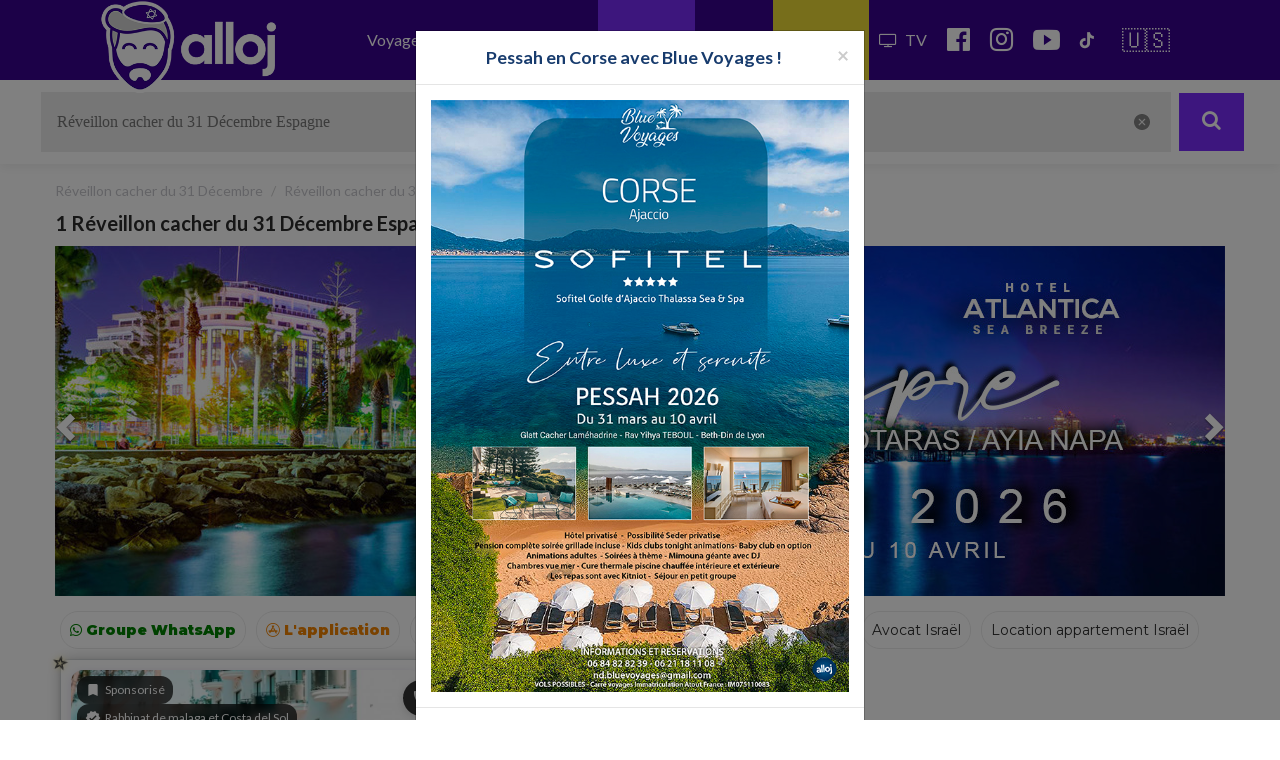

--- FILE ---
content_type: text/html; charset=UTF-8
request_url: https://www.alloj.com/fr/reveillon-cacher-du-31-decembre-espagne.html
body_size: 43687
content:
<!DOCTYPE html>
<html lang="fr">
    <head>
        <meta charset="utf-8">
        
    


        <meta content='width=device-width, initial-scale=1.0, maximum-scale=1.0, user-scalable=0' name='viewport' />
        <title>            
    </title>
        <meta name="description" content="            
    ">

<!-- Google Tag Manager -->
<script>(function(w,d,s,l,i){w[l]=w[l]||[];w[l].push({'gtm.start':
new Date().getTime(),event:'gtm.js'});var f=d.getElementsByTagName(s)[0],
j=d.createElement(s),dl=l!='dataLayer'?'&l='+l:'';j.async=true;j.src=
'https://www.googletagmanager.com/gtm.js?id='+i+dl;f.parentNode.insertBefore(j,f);
})(window,document,'script','dataLayer','GTM-KJDCQSR');</script>
<!-- End Google Tag Manager -->

<meta name = "apple-itunes-app" content = "app-id = 379504548">
<meta name="google-play-app" content="app-id=fr.gad.alloj">
<link rel="stylesheet" href="https://www.alloj.com/css/jquery.smartbanner.css" type="text/css" media="screen">
<link rel="apple-touch-icon" href="https://www.alloj.com/images/apple-touch-icon.png">


        <script async src="//pagead2.googlesyndication.com/pagead/js/adsbygoogle.js"></script>
        <script>
            (adsbygoogle = window.adsbygoogle || []).push({
                google_ad_client: "ca-pub-4517593048385891",
                enable_page_level_ads: true
            });
        </script>


            <link href="https://cdnjs.cloudflare.com/ajax/libs/font-awesome/6.1.1/css/all.min.css" rel="stylesheet" type="text/css">

<link href="https://cdnjs.cloudflare.com/ajax/libs/font-awesome/4.6.3/css/font-awesome.min.css" rel="stylesheet" type="text/css">

<link href="https://fonts.googleapis.com/css?family=Source+Sans+Pro:200,200i,300,300i,400,400i,600,600i,700,700i,900,900i" rel="stylesheet">

<link href="https://fonts.googleapis.com/css?family=Lato:100,100i,300,300i,400,400i,700,700i,900,900i" rel="stylesheet">

  <link rel="stylesheet" href="/css/50c2af3.css" type="text/css" />












    <link href="https://cdnjs.cloudflare.com/ajax/libs/ionicons/2.0.1/css/ionicons.min.css" rel="stylesheet">
<link href="https://fonts.googleapis.com/icon?family=Material+Icons" rel="stylesheet">


<link rel="stylesheet" href="/css/3431272.css" type="text/css" />


<style>

.card-container {
}

.row.card {
    margin: 10px -5px;
}

.row.card .col-xs-12 {
    padding: 0;
    border: 1px solid #e9ecef;
    border-radius: 8px;
    background-color: #fff;
    box-shadow: 0 2px 4px rgba(0, 0, 0, 0.1);
}

.row.card .col-xs-12:hover {
    box-shadow: 0 4px 8px rgba(0, 0, 0, 0.15);
    transform: translateY(-2px);
    transition: all 0.3s ease;
}

.item-card {
    position: relative;
    padding: 10px 10px 0;
    background: #fff;
    border-radius: 8px;
    box-shadow: 0 2px 10px rgba(0, 0, 0, 0.05);
    margin-bottom: 0;
}


.card-header {
    position: relative;
}

/* .card-thumbnail {
    width: 100%;
    height: 200px;
    border-radius: 12px;
    overflow: hidden;
    position: relative;
    box-shadow: 0 2px 8px #38028f26;
}

.card-thumbnail img {
    width: 100%;
    height: 100%;
    object-fit: cover;
}
*/

.card-thumbnail {
    position: relative;
    width: 100%;
    height: 200px;
    border-radius: 12px;
    /*padding-top: 56.25%;*/
    overflow: hidden;
    background-color: #f0f0f0;
    box-shadow: 0 2px 8px #38028f26;
}

.card-thumbnail img {
    position: absolute;
    top: 0;
    left: 0;
    width: 100%;
    height: 100%;
    object-fit: cover;
}


.img-bulle {
    position: absolute;
    left: -2px;
    bottom: -20px;
    width: 80px;
    height: 80px;
    border-radius: 50%;
    border: 2px solid white;
    box-shadow: 0 2px 8px rgba(0,0,0,0.1);
    overflow: hidden;
}

.img-bulle img {
    width: 100%;
    height: 100%;
    object-fit: cover;
}


.badges-container {
    position: absolute;
    top: 6px;
    left: 6px;
    display: flex;
    flex-direction: column;
    gap: 5px;
    z-index: 2;
}

.badge {
    display: flex;
    align-items: center;
    gap: 4px;
    padding: 4px 8px;
    background-color: #000000b3;
    color: #fff;
    border-radius: 12px;
    font-size: 12px;
    font-weight: 400;
    -webkit-backdrop-filter: blur(4px);
    backdrop-filter: blur(4px);
    width: fit-content;
}

.card-content {
    padding: 20px 0;
}

.description-preview {
    font-size: 13px;
    color: #666;
    margin: 0;
    line-height: 1.4;
    display: -webkit-box;
    -webkit-line-clamp: 2;
    -webkit-box-orient: vertical;
    overflow: hidden;
    text-overflow: ellipsis;
}


a .sous-titre-card {
    display: inline-flex;
    align-items: center;
    gap: 6px;
    padding: 4px 12px 4px 0;
    border-radius: 20px;
    font-size: 1.1rem;
    font-weight: 500;
    transition: all .2s ease;
    margin-bottom: 8px;
    width: fit-content;
    margin-top: 0px;
    color: #4b4b4b;
    
}

.specialties-container{
    display: flex;
    flex-wrap: wrap;
    gap: 6px;
    row-gap: 0;
}
    
.info-badge {
    display: inline-flex;
    align-items: center;
    gap: 6px;
    padding: 4px 10px;
    border-radius: 20px;
    font-size: 14px;
    margin-bottom: 8px;
}

.info-badge.badge1, .info-badge.badge1 a {
    background: #f5f5f5;
    color: #666;
    font-size: 12px;
}

.info-badge.badge2 {
    background: #0d6efd4d;
    color: #063478;
}

.info-badge.badge3 {
    background: rgba(242, 131, 0, 0.08);
    color: #f28300;
    font-weight: 500;
}

.info-badge.badge4 {
    background-color: #f0f8ff;
    padding: 4px 8px;
    border-radius: 4px;
    display: inline-flex;
    align-items: center;
    gap: 4px;
}

.info-badge.badge4 .duration {
    color: #666666;
    font-weight: 500;
    display: inline-flex;
}

.duration i.material-icons {
    font-size: 14px;
    line-height: normal;
    position: relative;
    top: 3px;
}

.info-badge.badge4 .duration-small {
    font-size: 12px;
}

.info-badge.badge4 small {
    margin: 0 4px;
    opacity: 0.7;
}

.info-badge.badge4 a {
    color: #1f2021;
}

.buttons-container {
    margin-top: 15px;
    display: flex;
    gap: 10px;
    position: absolute;
    bottom: 10px;
    left: 10px;
    right: 10px;
}

.material-icons{
    font-size: 20px;
    width: 20px;
    height: 20px;
}

.share-btn, .phone-btn, .menu-btn {
    position: absolute;
    border: none;
    color: #ffffff;
    background-color: rgba(0, 0, 0, 0.8);
    cursor: pointer;
    padding: 8px;
    border-radius: 50%;
    transition: all 0.2s ease;
    display: flex;
    align-items: center;
    justify-content: center;
    width: 36px;
    height: 36px;
    box-shadow: 0 2px 8px rgba(0, 0, 0, 0.15);
    z-index: 2;
}

.phone-btn {
    top: 10px;
    right: -17px;
}

.share-btn {
    top: 60px;
    right: -17px;
}

.menu-btn {
    top: 110px;
    right: -17px;
}

.share-btn:hover, .phone-btn:hover {
    transform: translateY(-2px);
    box-shadow: 0 4px 12px rgba(0, 0, 0, 0.2);
}

.badge .material-icons {
    font-size: 16px;
    display: flex;
    align-items: center;
}

.info-line{
    display: flex;
    gap: 6px;
}


.buttons-container a {
    flex: 1;
    text-align: center;
    padding: 8px 16px;
    border-radius: 20px;
    text-decoration: none;
    font-size: 14px;
    transition: all 0.2s ease;
    display: inline-flex;
    justify-content: center;
    gap: 6px;
}

.btn-action {
    background: linear-gradient(45deg, #38028f, #7209b7);
    color: white;
}

.btn-link {
    border: 1px solid #38028f;
    color: #38028f;
    background: white;
}

.btn-action:hover {
    transform: translateY(-2px);
    box-shadow: 0 4px 12px rgba(56, 2, 143, 0.2);
    text-decoration: none;
    color: white;
}

.btn-link:hover {
    background: #f5f5f5;
    transform: translateY(-2px);
    text-decoration: none;
    color: #38028f;
}

.tags-scroll-container {
    position: absolute;
    width: calc(100% - 65px); /* Ajusté pour éviter le débordement */
    padding: 4px 0;
    z-index: 19;
    left: 75px;
    top: 160px;
}

.tags-wrapper {
    display: flex;
    gap: 3px;
    overflow-x: auto;
    padding: 4px;
    -webkit-overflow-scrolling: touch;
    scrollbar-width: none;
    -ms-overflow-style: none;
    scroll-behavior: smooth;
    user-select: none;
}

.tags-wrapper::-webkit-scrollbar {
    display: none;
}

.tag-badge {
    display: flex;
    align-items: center;
    gap: 3px;
    padding: 2px 7px;
    background: #5f06ab54;
    border-radius: 20px;
    white-space: nowrap;
    pointer-events: none;
}

.tag-badge .material-icons {
    font-size: 13px;
    color: #ffffff;
    display: flex;
    align-items: center;
}

span.badge-epingle {
    position: absolute;
    top: -20px;
    left: -17px;
    z-index: 19;
    color: #4b4b4b;
    animation: pinWiggle 2s ease-in-out infinite;
}

span.badge-epingle .material-icons {
    font-size: 25px;
    width: 25px;
    height: 25px;
}

@keyframes pinWiggle {
    0%, 100% { transform: rotate(-45deg); }
    50% { transform: rotate(-35deg); }
}

.tag-text {
    font-size: 12px;
    color: #ffffff;
    font-weight: 500;
    text-shadow: 0 1px 2px rgba(0, 0, 0, 0.3);
}

.scroll-fade {
    position: absolute;
    right: 0;
    top: 0;
    height: 100%;
    width: 40px;
    background: linear-gradient(to right, transparent, rgba(255, 255, 255, 0.9));
    pointer-events: none;
}

.header-content {
    margin-bottom: 15px;
}

.title-line {
    display: flex;
    justify-content: space-between;
    align-items: center;
    gap: 10px;
    margin-bottom: 6px;
}

.title-line h3 {
    margin: 0;
}

.title-line h3 a, .title-line h3 a:hover {
    color: #4b4b4b;
}

.title-line h3 .material-icons {
    position: relative;
    top: 3px;
}

.views-counter {
    display: flex;
    align-items: center;
    gap: 0;
    font-size: 11px;
    color: #666;
    padding: 3px 6px 3px;
    background: rgba(0, 0, 0, 0.05);
    border-top-left-radius: 15px;
    border-bottom-left-radius: 15px;
    margin-right: -10px;
    
}

.views-counter .material-icons {
    font-size: 16px;
    color: #666;
    display: flex;
    align-items: center;
}

.share-menu {
    min-width: 200px;
    padding: 8px 0;
    margin: 0;
    border-radius: 12px;
    border: none;
    background: rgba(255, 255, 255, 0.95);
    backdrop-filter: blur(10px);
    box-shadow: 0 2px 10px rgba(0, 0, 0, 0.1);
}

.share-menu .dropdown-item {
    display: flex;
    align-items: center;
    padding: 8px 16px;
    color: #333;
    gap: 12px;
}

.share-menu .dropdown-item:hover {
    background: rgba(0, 0, 0, 0.05);
}

.share-menu .material-icons {
    font-size: 20px;
    opacity: 0.7;
}

.status-badge {
    display: inline-flex;
    align-items: center;
    gap: 6px;
    padding: 8px;
}

.status-dot {
    width: 8px;
    height: 8px;
    border-radius: 50%;
    display: inline-block;
}

.status-dot.open {
    background-color: #4CAF50;
    box-shadow: 0 0 0 0 rgba(76, 175, 80, 1);
    animation: pulse-green 2s infinite;
}

.status-dot.closed {
    background-color: #f44336;
}

@keyframes pulse-green {
    0% {
        transform: scale(0.95);
        box-shadow: 0 0 0 0 rgba(76, 175, 80, 0.7);
    }
    
    70% {
        transform: scale(1);
        box-shadow: 0 0 0 6px rgba(76, 175, 80, 0);
    }
    
    100% {
        transform: scale(0.95);
        box-shadow: 0 0 0 0 rgba(76, 175, 80, 0);
    }
}

.item-card.boosted {
   position: relative;
   border: none;
   background: #fff;
   box-shadow: 0 0 15px rgba(0,0,0,0.25);
}

.item-card.boosted::before {
   content: '';
   position: absolute;
   inset: -2px;
   background: linear-gradient(45deg, #ddcff3, #8746ef, #38028f, #ffffff);
   background-size: 400%;
   animation: borderGlow 8s linear infinite;
   z-index: -1;
   border-radius: inherit;
}

.item-card.boosted::after {
   content: '⭐';
   position: absolute;
   font-size: 24px;
   top: -16px;
   left: -8px;
   z-index: 2;
   text-shadow: 0 0 5px rgba(255, 215, 0, 0.5);
   animation: starPulse 2s ease-in-out infinite;
}

@keyframes borderGlow {
   0% { background-position: 0 0; }
   100% { background-position: 400% 0; }
}

@keyframes starPulse {
   20%, 100% {
       transform: scale(1) rotate(0deg);
       opacity: 1;
   }
   50% {
       transform: scale(1.2) rotate(15deg);
       opacity: 0.8;
   }
}

@keyframes promoPulse {
    0% {
        box-shadow: 0 0 0 0 rgba(255, 71, 87, 0.4);
    }
    70% {
        box-shadow: 0 0 0 10px rgba(255, 71, 87, 0);
    }
    100% {
        box-shadow: 0 0 0 0 rgba(255, 71, 87, 0);
    }
}

.item-card.badge-promo {
    position: relative;
    animation: promoPulse 2s infinite;
    border: 2px solid #ff4757;
    transition: all 0.3s ease;
}

.item-card.badge-promo::before {
    content: attr(data-badge);
    position: absolute;
    top: -10px;
    right: -8px;
    background: #ff4757;
    color: white;
    padding: 2px 10px;
    border-radius: 15px;
    font-size: 12px;
    z-index: 1;
    box-shadow: 0 2px 5px rgba(0,0,0,0.2);
    animation: floating 3s ease-in-out infinite;
    white-space: nowrap;
}

@keyframes floating {
    0%, 100% {
        transform: translateY(0);
    }
    50% {
        transform: translateY(-5px);
    }
}

.item-card.badge-promo:hover {
    transform: translateY(-3px);
    box-shadow: 0 5px 15px rgba(255, 71, 87, 0.3);
}


@media screen and (min-width: 1200px) {
    .standard-liste.cards{
        padding: 0 10px;
    }
}


@media screen and (min-width: 768px) {
.item-card {
    min-height: 480px;
}
.item-card-small {
    min-height: 460px;
}
}

@media screen and (max-width: 767px) {
.row.card {
    margin: 10px;
}
.description-preview {
    margin: 0 0 40px;
}
.item-card.badge-promo::before {
    font-size: 11px;
    padding: 2px 8px;
    top: -8px;
    right: -8px;
}
}



</style>




            
    
<script src="https://code.jquery.com/jquery-1.10.2.js"></script>
<!-- Latest compiled and minified JavaScript -->
<script src="https://maxcdn.bootstrapcdn.com/bootstrap/3.3.7/js/bootstrap.min.js" integrity="sha384-Tc5IQib027qvyjSMfHjOMaLkfuWVxZxUPnCJA7l2mCWNIpG9mGCD8wGNIcPD7Txa" crossorigin="anonymous"></script>


   
   
  <script type="text/javascript" src="/js/4e3af3d.js"></script>







<script>

$( document ).ready(function() {

let mybutton = document.getElementById("btn-back-to-top");

/*window.onscroll = function () {
  scrollFunction();
};*/

function scrollFunction() {
  if (
    document.body.scrollTop > 40 ||
    document.documentElement.scrollTop > 40
  ) {
    $("#btn-back-to-top").show();
  } else {
    $("#btn-back-to-top").hide();
  }
}
mybutton.addEventListener("click", backToTop);

function backToTop() {
$("html, body").animate({ scrollTop: 0 });
}

});

</script>


    <style>
#btn-back-to-top {
position: fixed;
bottom: 20px;
right: 20px;
display: none;
z-index:99;
width: unset;
background-color: #7A2BFA;
}

.km-distance {
    font-size: 9px!important;
    color: #f28300!important;
}

        #datepicker
        {
            padding-right:15px;
            padding-left:15px !important;
        }
        #datepicker .input-sm
        {
            background:#eee;
            text-align:left;
            border-radius:5px 0  0 5px !important;
            border-right:none;
        }
        .input-group-addon
        {
            border:none;
            border-radius:0  5px  5px 0 !important;
        }
        #sandbox-container div b a
        {
            cursor:pointer;
        }
        .ui.segment:last-child{
            margin: 25px 0 70px 0;
            width: 100%;
            height: 55px;
            border-radius: 0;
            background-color: #7A2BFA;
            border: 0;
            color: #fff;
            transition: all 0.3s ease;
            border: 2px solid #fff;
        }
        .ui.segment:hover{
            margin-bottom: 30px;
            border-radius: 0;
            background-color: rgba(32, 120, 207, 0.7);
            border: 0;
            transition: all 0.3s ease;
            border: 2px solid #fff;
        }
        .ui.segment #iconplus:before{
            content: "\f055";
            font-family: FontAwesome;
            width: 14px;
            margin-right: 10px;
        }
        .ui.segment p{
            font-size: 15px;
            text-align: center;
            cursor: pointer;
            padding-left: 15px;
            font-weight: 300;
        }
    </style>


        
            <meta property="og:title" content="" />
        <meta property="og:description" content="" />
        <meta property="og:url" content="https://www.alloj.com/fr/reveillon-cacher-du-31-decembre-espagne.html"/>
        
                                                                <meta property="og:image" content="https://www.alloj.com/media/cache/img_og/uploads/voyages-cacher/pessah-2026-stella-club-by-estelle-lumbroso-albanie/slider/gallery/cropped/55dcad2f67ad4c2ce107d8c137eadf842d1b05b2.jpg" alt="Voyages Cacher Stella Club by Estelle Lumbroso Albanie - 1" />
                                                        
            
    <meta property="og:type" content="article"/>
    <meta property="og:locale" content="fr_FR" />
    <meta property="og:site_name" content="Alloj.com" />

        <link rel="icon" href="/images/logo.png" />
        <link rel="stylesheet" href="https://cdnjs.cloudflare.com/ajax/libs/ionicons/2.0.1/css/ionicons.css" />
        <link rel="stylesheet" href="https://cdnjs.cloudflare.com/ajax/libs/ionicons/2.0.1/css/ionicons.min.css" />
        <link rel="stylesheet" href="https://cdn.rawgit.com/driftyco/ionicons/3.0/dist/css/ionicons.css" />
        <link rel="stylesheet" href="https://cdn.rawgit.com/driftyco/ionicons/3.0/dist/css/ionicons.min.css" />


    </head>

    <body>
<!-- Google Tag Manager (noscript) -->
<noscript><iframe src="https://www.googletagmanager.com/ns.html?id=GTM-KJDCQSR"
height="0" width="0" style="display:none;visibility:hidden"></iframe></noscript>
<!-- End Google Tag Manager (noscript) -->

        
    <style>
        .titreFiltreDate
        {
            background:#183a67;
            color:#fff;
            padding:7px;
            padding-top:5px;
            font-weight:normal;
            margin-top:10px;
        }
    </style>

                    
                




<div class="visible-xs" id="mob-suivez-nous">
    <a href="https://chat.whatsapp.com/DgtDn6hvyvvH8mUPos5pdd" target="_blank" title="_blank"><i class="txt-wa">Groupe WhatsApp</i></a>
    <a href="https://chat.whatsapp.com/DgtDn6hvyvvH8mUPos5pdd" target="_blank" title="_blank"><i class="fa fa-whatsapp ico" style="font-size: 29px;"></i></a>
<a href="http://onelink.to/alloj" target="_blank" title="télécharger l'application"><i class="fa fa-mobile fa-2x ico"></i></a>
<a href="https://www.instagram.com/alloj_officiel/" target="_blank" title="instagram"><i class="fa fa-instagram ico"></i></a>
<a href="https://youtube.com/c/AllojLeLive" target="_blank" title="youtube"><i class="fa fa-youtube ico"></i></a>
<a href="https://www.tiktok.com/@alloj_officiel" target="_blank" title="tiktok"><i class="fa fa-tiktok ico"></i></a>
    <a href="https://www.alloj.com/en/" style="font-size: 24px;margin-left: 4px;" title="Go to english version">🇺🇸</a>
</div>

<nav class=" navbar-fixed-top navbar navbar-inverse-blue no-border-radius xs-height75" id="main_navbar" role="navigation" style="top:0" >
    <div class="container-fluid">
        <div class="navbar-header">
            <button type="button" class="navbar-toggle collapsed" data-toggle="collapse" data-target="#navbar_id">
                <span style="color: white;font-size: 10px;padding-left: 2px;">MENU</span>
                <span class="sr-only">Nav</span><span class="icon-bar top-bar"></span><span class="icon-bar middle-bar"></span><span class="icon-bar bottom-bar"></span>
            </button>

            <a href="/fr/" >
                <img class="logo-header visible-xs" src="/images/logo-alloj-picto.png" alt="logo Alloj">
                <img class="logo-header  hidden-xs" src="/images/logo-v2.png" alt="logo Alloj">
            </a>
        </div>
        <div class="collapse navbar-collapse" id="navbar_id">

            <ul class="nav navbar-nav navbar-right visible-xs text-left" style="height:600px;" id="mainnav-mob">
            
            

            
            
<li class="dropdown-onhover dropdown-full no-border-radius no-shadow">
    <a data-toggle="dropdown" class="dropdown-toggle" href="#">Restaurants<i class="fa fa-chevron-right"></i></a>
        <div class="dropdown-menu">
            <div class="row">
            
            
                            
             <div class="col-xs-6 text-center">
                <a href="/fr/restaurant-cacher-service-continu.html" title="Ouvert en Août"><div class="dropdow-box-inside  " "><img class="zoom-box" src="https://www.alloj.com/ban/picto-nav/destinations.gif" alt=""><p>Ouvert en Août</p></div></a>
            </div>
                            
             <div class="col-xs-6 text-center">
                <a href="https://www.alloj.com/fr/nouveaux-restaurants-cashers.html" title=""><div class="dropdow-box-inside  " "><img class="zoom-box" src="https://www.alloj.com/ban/picto-nav/icone-bassari.gif" alt=""><p>Nouveaux restos</p></div></a>
            </div>
                            
             <div class="col-xs-6 text-center">
                <a href="/fr/restaurants-cacher.html" title=""><div class="dropdow-box-inside  gps" "><img class="zoom-box" src="https://www.alloj.com/ban/picto-nav/destinations-gps.gif" alt=""><p>Autour de moi</p></div></a>
            </div>
                            
             <div class="col-xs-6 text-center">
                <a href="/fr/traiteur-cacher.html" title="Liste des traiteurs cachers"><div class="dropdow-box-inside  " "><img class="zoom-box" src="https://www.alloj.com/ban/picto-nav/icone-bassari.gif" alt=""><p>Traiteur Cacher</p></div></a>
            </div>
                            
             <div class="col-xs-6 text-center">
                <a href="/fr/restaurant-cacher-viande.html" title=""><div class="dropdow-box-inside  " "><img class="zoom-box" src="https://www.alloj.com/ban/picto-nav/icone-bassari.gif" alt=""><p>Bassari</p></div></a>
            </div>
                            
             <div class="col-xs-6 text-center">
                <a href="/fr/restaurant-cacher-rabbinat-loubavitch-de-france.html" title=""><div class="dropdow-box-inside  " "><img class="zoom-box" src="https://www.alloj.com/ban/picto-nav/rabbinat-loubavitch.gif" alt=""><p>R. Loubavitch</p></div></a>
            </div>
                            
             <div class="col-xs-6 text-center">
                <a href="/fr/restaurant-cacher-rav-katz.html" title=""><div class="dropdow-box-inside  " "><img class="zoom-box" src="https://www.alloj.com/ban/picto-nav/rav-katz.gif" alt=""><p>Katz</p></div></a>
            </div>
                            
             <div class="col-xs-6 text-center">
                <a href="/fr/restaurant-cacher-lait.html" title=""><div class="dropdow-box-inside  " "><img class="zoom-box" src="https://www.alloj.com/ban/picto-nav/icone-halavi.gif" alt=""><p>Halavi</p></div></a>
            </div>
                            
             <div class="col-xs-6 text-center">
                <a href="/fr/restaurant-cacher-rav-pevzner-loubavitch.html" title=""><div class="dropdow-box-inside  " "><img class="zoom-box" src="https://www.alloj.com/ban/picto-nav/rav-pewzner.gif" alt=""><p>Pewzner</p></div></a>
            </div>
                            
             <div class="col-xs-6 text-center">
                <a href="/fr/restaurant-cacher-pizza.html" title=""><div class="dropdow-box-inside  " "><img class="zoom-box" src="https://www.alloj.com/ban/picto-nav/icone-pizza.gif" alt=""><p>Pizza</p></div></a>
            </div>
                            
             <div class="col-xs-6 text-center">
                <a href="/fr/restaurant-cacher-beth-din.html" title=""><div class="dropdow-box-inside  " "><img class="zoom-box" src="https://www.alloj.com/ban/picto-nav/beth-din.gif" alt=""><p>Beth Din</p></div></a>
            </div>
                            
             <div class="col-xs-6 text-center">
                <a href="/fr/restaurant-cacher-sandwicherie.html" title=""><div class="dropdow-box-inside  " "><img class="zoom-box" src="https://www.alloj.com/ban/picto-nav/icone-sandwich.gif" alt=""><p>Sandwich</p></div></a>
            </div>
                            
             <div class="col-xs-6 text-center">
                <a href="/fr/restaurant-cacher-sushi.html" title=""><div class="dropdow-box-inside  " "><img class="zoom-box" src="https://www.alloj.com/ban/picto-nav/icone-sushi.gif" alt=""><p>Sushi</p></div></a>
            </div>
                            
             <div class="col-xs-6 text-center">
                <a href="/fr/brunch-cacher.html" title="Liste des brunch cacher"><div class="dropdow-box-inside  " "><img class="zoom-box" src="https://www.alloj.com/ban/picto-nav/icone-bassari.gif" alt=""><p>Brunch</p></div></a>
            </div>
                            
             <div class="col-xs-6 text-center">
                <a href="/fr/les-restaurants-cacher-paris.html" title=""><div class="dropdow-box-inside  " "><img class="zoom-box" src="https://www.alloj.com/ban/picto-nav/destinations.gif" alt=""><p>Paris IDF</p></div></a>
            </div>
                            
             <div class="col-xs-6 text-center">
                <a href="/fr/traiteur-chabbat.html" title="Liste des traiteurs cacher chabbat en livraison"><div class="dropdow-box-inside  " "><img class="zoom-box" src="https://www.alloj.com/ban/picto-nav/icone-bassari.gif" alt=""><p>Traiteur Chabbat</p></div></a>
            </div>
                            
             <div class="col-xs-6 text-center">
                <a href="https://www.alloj.com/fr/restaurant-cacher-charenton-le-pont.html" title="restaurant cacher charenton"><div class="dropdow-box-inside  " "><img class="zoom-box" src="https://www.alloj.com/ban/picto-nav/destinations.gif" alt=""><p>Charenton</p></div></a>
            </div>
                            
             <div class="col-xs-6 text-center">
                <a href="/fr/restaurant-cacher-levallois-perret.html" title="Restaurant cacher Levallois"><div class="dropdow-box-inside  " "><img class="zoom-box" src="https://www.alloj.com/ban/picto-nav/destinations.gif" alt=""><p>Levallois</p></div></a>
            </div>
                            
             <div class="col-xs-6 text-center">
                <a href="/fr/restaurant-cacher-marseille.html" title=""><div class="dropdow-box-inside  " "><img class="zoom-box" src="https://www.alloj.com/ban/picto-nav/destinations.gif" alt=""><p>Marseille</p></div></a>
            </div>
                            
             <div class="col-xs-6 text-center">
                <a href="/fr/restaurant-cacher-lyon.html" title=""><div class="dropdow-box-inside  " "><img class="zoom-box" src="https://www.alloj.com/ban/picto-nav/destinations.gif" alt=""><p>Lyon</p></div></a>
            </div>
                            
             <div class="col-xs-6 text-center">
                <a href="/fr/restaurant-cacher-strasbourg.html" title=""><div class="dropdow-box-inside  " "><img class="zoom-box" src="https://www.alloj.com/ban/picto-nav/destinations.gif" alt=""><p>Strasbourg</p></div></a>
            </div>
                            
             <div class="col-xs-6 text-center">
                <a href="/fr/restaurant-cacher-deauville.html" title=""><div class="dropdow-box-inside  " "><img class="zoom-box" src="https://www.alloj.com/ban/picto-nav/destinations.gif" alt=""><p>Deauville</p></div></a>
            </div>
                            
             <div class="col-xs-6 text-center">
                <a href="/fr/restaurant-cacher-dubai.html" title=""><div class="dropdow-box-inside  " "><img class="zoom-box" src="https://www.alloj.com/ban/picto-nav/restaurant-cacher-dubai.gif" alt=""><p>Dubaï</p></div></a>
            </div>
                            
             <div class="col-xs-6 text-center">
                <a href="/fr/restaurant-cacher-juan-les-pins.html" title=""><div class="dropdow-box-inside  " "><img class="zoom-box" src="https://www.alloj.com/ban/picto-nav/destinations.gif" alt=""><p>Juan-les-Pins</p></div></a>
            </div>
                            
             <div class="col-xs-6 text-center">
                <a href="/fr/restaurant-cacher-marrakech.html" title=""><div class="dropdow-box-inside  " "><img class="zoom-box" src="https://www.alloj.com/ban/picto-nav/marrakech.gif" alt=""><p>Marrakech</p></div></a>
            </div>
                            
             <div class="col-xs-6 text-center">
                <a href="/fr/restaurant-cacher-bordeaux.html" title=""><div class="dropdow-box-inside  " "><img class="zoom-box" src="https://www.alloj.com/ban/picto-nav/destinations.gif" alt=""><p>Bordeaux</p></div></a>
            </div>
                            
             <div class="col-xs-6 text-center">
                <a href="/fr/restaurant-cacher-cannes.html" title=""><div class="dropdow-box-inside  " "><img class="zoom-box" src="https://www.alloj.com/ban/picto-nav/destinations.gif" alt=""><p>Cannes</p></div></a>
            </div>
                            
             <div class="col-xs-6 text-center">
                <a href="/fr/restaurant-cacher.html" title=""><div class="dropdow-box-inside  " "><img class="zoom-box" src="https://www.alloj.com/ban/picto-nav/marrakech.gif" alt=""><p>Maroc</p></div></a>
            </div>
                            
             <div class="col-xs-6 text-center">
                <a href="/fr/restaurant-cacher-nice.html" title=""><div class="dropdow-box-inside  " "><img class="zoom-box" src="https://www.alloj.com/ban/picto-nav/destinations.gif" alt=""><p>Nice</p></div></a>
            </div>
                            
             <div class="col-xs-6 text-center">
                <a href="/fr/restaurant-cacher-tel-aviv.html" title=""><div class="dropdow-box-inside  " "><img class="zoom-box" src="https://www.alloj.com/ban/picto-nav/destinations.gif" alt=""><p>Tel Aviv</p></div></a>
            </div>
                            
             <div class="col-xs-6 text-center">
                <a href="/fr/restaurant-cacher-chypre.html" title="Restaurant Chypre"><div class="dropdow-box-inside  " "><img class="zoom-box" src="https://www.alloj.com/ban/picto-nav/destinations.gif" alt=""><p>Jerusalem</p></div></a>
            </div>
                            
             <div class="col-xs-6 text-center">
                <a href="/fr/restaurant-cacher-netanya.html" title=""><div class="dropdow-box-inside  " "><img class="zoom-box" src="https://www.alloj.com/ban/picto-nav/destinations.gif" alt=""><p>Netanya</p></div></a>
            </div>
                            
             <div class="col-xs-6 text-center">
                <a href="/fr/restaurant-cacher-porto.html" title="Liste des restaurants cachers à Porto"><div class="dropdow-box-inside  " "><img class="zoom-box" src="https://www.alloj.com/ban/picto-nav/destinations.gif" alt=""><p>Restaurant PORTO</p></div></a>
            </div>
                            
             <div class="col-xs-6 text-center">
                <a href="/fr/restaurant-cacher-chypre.html" title="Restaurant cacher Chypre"><div class="dropdow-box-inside  " "><img class="zoom-box" src="https://www.alloj.com/ban/picto-nav/destinations.gif" alt=""><p>Chypre</p></div></a>
            </div>
                            
             <div class="col-xs-6 text-center">
                <a href="/fr/restaurant-cacher-marbella.html" title="Restaurant cacher Marbella"><div class="dropdow-box-inside  " "><img class="zoom-box" src="https://www.alloj.com/ban/picto-nav/destinations.gif" alt=""><p>Marbella</p></div></a>
            </div>
                            
             <div class="col-xs-6 text-center">
                <a href="/fr/restaurant-cacher-londres.html" title="Liste des restaurants cacher à Londres"><div class="dropdow-box-inside  " "><img class="zoom-box" src="https://www.alloj.com/ban/picto-nav/destinations.gif" alt=""><p>Londres</p></div></a>
            </div>
                            
             <div class="col-xs-6 text-center">
                <a href="/fr/restaurant-cacher-italie.html" title="Restaurant cacher en Italie"><div class="dropdow-box-inside  " "><img class="zoom-box" src="https://www.alloj.com/ban/picto-nav/destinations.gif" alt=""><p>Italie</p></div></a>
            </div>
                            
             <div class="col-xs-6 text-center">
                <a href="https://www.alloj.com/fr/restaurant-cacher/deli613-dublin.html" title="Restaurant Dublin"><div class="dropdow-box-inside  " "><img class="zoom-box" src="https://www.alloj.com/ban/picto-nav/destinations.gif" alt=""><p>Restaurant Dublin</p></div></a>
            </div>
                            
            </div>
        </div>
    </a>
</li>
<li class="dropdown-onhover dropdown-full no-border-radius no-shadow">
    <a data-toggle="dropdown" class="dropdown-toggle" href="#">Voyage cacher<i class="fa fa-chevron-right"></i></a>
        <div class="dropdown-menu">
            <div class="row">
            
            
                            
             <div class="col-xs-6 text-center">
                <a href="/fr/voyages-cacher-pessah.html" title="Pessah 2026"><div class="dropdow-box-inside  " "><img class="zoom-box" src="https://www.alloj.com/ban/picto-nav/pessah30.gif" alt=""><p>Pessah 2026</p></div></a>
            </div>
                            
             <div class="col-xs-6 text-center">
                <a href="/fr/voyages-cacher-croisieres.html" title=""><div class="dropdow-box-inside  " "><img class="zoom-box" src="https://www.alloj.com/ban/picto-nav/croisiere.gif" alt=""><p>Croisières</p></div></a>
            </div>
                            
             <div class="col-xs-6 text-center">
                <a href="/fr/voyages-cacher-ete.html" title=""><div class="dropdow-box-inside  " "><img class="zoom-box" src="https://www.alloj.com/ban/picto-nav/club.gif" alt=""><p>Eté 2025</p></div></a>
            </div>
                            
             <div class="col-xs-6 text-center">
                <a href="https://www.alloj.com/fr/voyages-cacher-souccot.html" title="Souccot"><div class="dropdow-box-inside  " "><img class="zoom-box" src="https://www.alloj.com/ban/picto-nav/club.gif" alt=""><p>Souccot 2026</p></div></a>
            </div>
                            
             <div class="col-xs-6 text-center">
                <a href="/fr/voyages-cacher-ski.html" title=""><div class="dropdow-box-inside  " "><img class="zoom-box" src="https://www.alloj.com/ban/picto-nav/ski.gif" alt=""><p>ski</p></div></a>
            </div>
                            
             <div class="col-xs-6 text-center">
                <a href="/fr/voyages-cacher-celibataires.html" title="Voyages cacher celibataires"><div class="dropdow-box-inside  " "><img class="zoom-box" src="https://www.alloj.com/ban/picto-nav/club.gif" alt=""><p>Célibataires</p></div></a>
            </div>
                            
             <div class="col-xs-6 text-center">
                <a href="/fr/voyages-cacher-hiver.html" title="Hiver 2025-2026"><div class="dropdow-box-inside  " "><img class="zoom-box" src="https://www.alloj.com/ban/picto-nav/hotel-casher.gif" alt=""><p>Hiver 2025-2026</p></div></a>
            </div>
                            
             <div class="col-xs-6 text-center">
                <a href="/fr/voyages-cacher-colonie-juive.html" title=""><div class="dropdow-box-inside  " "><img class="zoom-box" src="https://www.alloj.com/ban/picto-nav/colonie.gif" alt=""><p>Colonies juives</p></div></a>
            </div>
                            
             <div class="col-xs-6 text-center">
                <a href="/fr/voyages-cacher.html" title=""><div class="dropdow-box-inside  " "><img class="zoom-box" src="https://www.alloj.com/ban/picto-nav/club.gif" alt=""><p>Clubs casher</p></div></a>
            </div>
                            
             <div class="col-xs-6 text-center">
                <a href="/fr/voyages-cacher-au-bout-du-monde-toute-l-annee.html" title="Sans frontières"><div class="dropdow-box-inside  " "><img class="zoom-box" src="https://www.alloj.com/ban/picto-nav/club.gif" alt=""><p>Circuits cashers</p></div></a>
            </div>
                            
             <div class="col-xs-6 text-center">
                <a href="/fr/voyages-cacher-hotel.html" title=""><div class="dropdow-box-inside  " "><img class="zoom-box" src="https://www.alloj.com/ban/picto-nav/hotel-casher.gif" alt=""><p>Hôtel casher</p></div></a>
            </div>
                            
             <div class="col-xs-6 text-center">
                <a href="/fr/voyages-cacher-location-saisonniere.html" title=""><div class="dropdow-box-inside  " "><img class="zoom-box" src="https://www.alloj.com/ban/picto-nav/hotel-casher.gif" alt=""><p>Location Villa</p></div></a>
            </div>
                            
             <div class="col-xs-6 text-center">
                <a href="/fr/agences-de-voyages.html" title="Agences de voyages cacher"><div class="dropdow-box-inside  " "><img class="zoom-box" src="https://www.alloj.com/ban/picto-nav/billet-avion.gif" alt=""><p>Agence de voyages</p></div></a>
            </div>
                            
             <div class="col-xs-6 text-center">
                <a href="https://www.alloj.com/fr/pages/calendrier-fetes-juives.html" title=""><div class="dropdow-box-inside  " "><img class="zoom-box" src="https://www.alloj.com/ban/picto-nav/synagogue.gif" alt=""><p>Dates fêtes</p></div></a>
            </div>
                            
            </div>
        </div>
    </a>
</li>
<li class="dropdown-onhover dropdown-full no-border-radius no-shadow">
    <a data-toggle="dropdown" class="dropdown-toggle" href="#">Colonies juives<i class="fa fa-chevron-right"></i></a>
        <div class="dropdown-menu">
            <div class="row">
            
            
                            
             <div class="col-xs-6 text-center">
                <a href="https://www.alloj.com/fr/resultat/?activite=club+kineret&amp;lat=&amp;lng=" title=""><div class="dropdow-box-inside  " "><img class="zoom-box" src="https://www.alloj.com/ban/picto-nav/iconekineret.gif" alt=""><p>De 6 à 19 ans</p></div></a>
            </div>
                            
             <div class="col-xs-6 text-center">
                <a href="https://www.alloj.com/fr/resultat/?activite=colonie+mahane&amp;lat=&amp;lng=" title=""><div class="dropdow-box-inside  " "><img class="zoom-box" src="https://www.alloj.com/ban/picto-nav/iconemahane.gif" alt=""><p>De 6 à 17 ans</p></div></a>
            </div>
                            
             <div class="col-xs-6 text-center">
                <a href="/fr/voyages-cacher-colonie-juive.html" title=""><div class="dropdow-box-inside  " "><img class="zoom-box" src="https://www.alloj.com/ban/picto-nav/clubmesiba.gif" alt=""><p>Club Mesiba</p></div></a>
            </div>
                            
             <div class="col-xs-6 text-center">
                <a href="https://www.alloj.com/fr/voyages-cacher/tikvatenou-juillet.html" title=""><div class="dropdow-box-inside  " "><img class="zoom-box" src="https://www.alloj.com/ban/picto-nav/tikvat-logo.gif" alt=""><p>Tikvatenou</p></div></a>
            </div>
                            
             <div class="col-xs-6 text-center">
                <a href="https://www.alloj.com/fr/resultat/?activite=magniv&amp;lat=&amp;lng=" title=""><div class="dropdow-box-inside  " "><img class="zoom-box" src="https://www.alloj.com/ban/picto-nav/iconemagniv.gif" alt=""><p>Magniv</p></div></a>
            </div>
                            
             <div class="col-xs-6 text-center">
                <a href="https://www.alloj.com/fr/voyages-cacher/decembre-2021-chabba-colo.html" title=""><div class="dropdow-box-inside  " "><img class="zoom-box" src="https://www.alloj.com/ban/picto-nav/chabba-colo.gif" alt=""><p>De 6 à 12 ans</p></div></a>
            </div>
                            
             <div class="col-xs-6 text-center">
                <a href="https://www.alloj.com/fr/voyages-cacher/ete-2023-mahane-ehad.html" title="Colonie Ehad"><div class="dropdow-box-inside  " "><img class="zoom-box" src="https://www.alloj.com/ban/picto-nav/banner5194642409dc655b9_ehad.gif" alt=""><p>De 7 à 14 ans</p></div></a>
            </div>
                            
             <div class="col-xs-6 text-center">
                <a href="https://www.alloj.com/fr/resultat/?activite=French+Jewrney&amp;lat=&amp;lng=" title=""><div class="dropdow-box-inside  " "><img class="zoom-box" src="https://www.alloj.com/ban/picto-nav/iconefrench.gif" alt=""><p>French Jewrney</p></div></a>
            </div>
                            
             <div class="col-xs-6 text-center">
                <a href="https://www.alloj.com/fr/resultat/?activite=Moadon&amp;lat=&amp;lng=" title="Moadon"><div class="dropdow-box-inside  " "><img class="zoom-box" src="https://www.alloj.com/ban/picto-nav/banner5194664de9d32f2c6_moadon.gif" alt=""><p>Moadon</p></div></a>
            </div>
                            
             <div class="col-xs-6 text-center">
                <a href="https://www.alloj.com/fr/voyages-cacher/ete-camp-ah-dout-israel-boys-only.html" title=""><div class="dropdow-box-inside  " "><img class="zoom-box" src="https://www.alloj.com/ban/picto-nav/adhout.gif" alt=""><p>Ah&#039;dout</p></div></a>
            </div>
                            
            </div>
        </div>
    </a>
</li>
<li class="dropdown-onhover dropdown-full no-border-radius no-shadow">
    <a data-toggle="dropdown" class="dropdown-toggle" href="#">Réception<i class="fa fa-chevron-right"></i></a>
        <div class="dropdown-menu">
            <div class="row">
            
            
                            
             <div class="col-xs-6 text-center">
                <a href="/fr/location-salle.html" title=""><div class="dropdow-box-inside  " "><img class="zoom-box" src="https://www.alloj.com/ban/picto-nav/salles.gif" alt=""><p>Salles</p></div></a>
            </div>
                            
             <div class="col-xs-6 text-center">
                <a href="/fr/mariage-casher-a-letranger.html" title="Mariage à l&#039;étranger"><div class="dropdow-box-inside  " "><img class="zoom-box" src="https://www.alloj.com/ban/picto-nav/a_letranger.gif" alt=""><p>A l&#039;étranger</p></div></a>
            </div>
                            
             <div class="col-xs-6 text-center">
                <a href="/fr/chabbat-plein.html" title="Hotel Chabbat"><div class="dropdow-box-inside  " "><img class="zoom-box" src="https://www.alloj.com/ban/picto-nav/hotel-chabbat.gif" alt=""><p>Hotel Chabbat</p></div></a>
            </div>
                            
             <div class="col-xs-6 text-center">
                <a href="/fr/organisation-mariage-juif.html" title="Wedding Planner"><div class="dropdow-box-inside  " "><img class="zoom-box" src="https://www.alloj.com/ban/picto-nav/wedding_planner.gif" alt=""><p>Wedding Planner</p></div></a>
            </div>
                            
             <div class="col-xs-6 text-center">
                <a href="/fr/traiteur-cacher.html" title=""><div class="dropdow-box-inside  " "><img class="zoom-box" src="https://www.alloj.com/ban/picto-nav/traiteur.gif" alt=""><p>Traiteurs</p></div></a>
            </div>
                            
             <div class="col-xs-6 text-center">
                <a href="/fr/traiteur-cacher.html" title="Traiteur halavi"><div class="dropdow-box-inside  " "><img class="zoom-box" src="https://www.alloj.com/ban/picto-nav/traiteur.gif" alt=""><p>Traiteur Halavi</p></div></a>
            </div>
                            
             <div class="col-xs-6 text-center">
                <a href="/fr/orchestre-mariage-juif.html" title=""><div class="dropdow-box-inside  " "><img class="zoom-box" src="https://www.alloj.com/ban/picto-nav/djockey.gif" alt=""><p>Orchestres</p></div></a>
            </div>
                            
             <div class="col-xs-6 text-center">
                <a href="/fr/dj-live.html" title=""><div class="dropdow-box-inside  " "><img class="zoom-box" src="https://www.alloj.com/ban/picto-nav/dj.gif" alt=""><p>DJ</p></div></a>
            </div>
                            
             <div class="col-xs-6 text-center">
                <a href="/fr/decoration-mariage-juif.html" title=""><div class="dropdow-box-inside  " "><img class="zoom-box" src="https://www.alloj.com/ban/picto-nav/decorateurs.gif" alt=""><p>Décorateurs</p></div></a>
            </div>
                            
             <div class="col-xs-6 text-center">
                <a href="/fr/photographe-mariage-juif.html" title=""><div class="dropdow-box-inside  " "><img class="zoom-box" src="https://www.alloj.com/ban/picto-nav/photographe.gif" alt=""><p>Photographes</p></div></a>
            </div>
                            
             <div class="col-xs-6 text-center">
                <a href="/fr/bijouterie.html" title=""><div class="dropdow-box-inside  " "><img class="zoom-box" src="https://www.alloj.com/ban/picto-nav/bijoutier.gif" alt=""><p>Bijouteries</p></div></a>
            </div>
                            
             <div class="col-xs-6 text-center">
                <a href="/fr/location-voiture-mariage.html" title=""><div class="dropdow-box-inside  " "><img class="zoom-box" src="https://www.alloj.com/ban/picto-nav/location-voiture.gif" alt=""><p>Location voitures</p></div></a>
            </div>
                            
             <div class="col-xs-6 text-center">
                <a href="/fr/faire-part.html" title=""><div class="dropdow-box-inside  " "><img class="zoom-box" src="https://www.alloj.com/ban/picto-nav/fairepart.gif" alt=""><p>Faire-part</p></div></a>
            </div>
                            
             <div class="col-xs-6 text-center">
                <a href="/fr/dragee-cacher.html" title=""><div class="dropdow-box-inside  " "><img class="zoom-box" src="https://www.alloj.com/ban/picto-nav/dragee.gif" alt=""><p>Dragées</p></div></a>
            </div>
                            
             <div class="col-xs-6 text-center">
                <a href="/fr/robe-de-mariee.html" title=""><div class="dropdow-box-inside  " "><img class="zoom-box" src="https://www.alloj.com/ban/picto-nav/robe_de_mariees.gif" alt=""><p>Robe de mariées</p></div></a>
            </div>
                            
             <div class="col-xs-6 text-center">
                <a href="/fr/costumes.html" title=""><div class="dropdow-box-inside  " "><img class="zoom-box" src="https://www.alloj.com/ban/picto-nav/costume.gif" alt=""><p>Costumes</p></div></a>
            </div>
                            
             <div class="col-xs-6 text-center">
                <a href="/fr/coiffure-mariage.html" title=""><div class="dropdow-box-inside  " "><img class="zoom-box" src="https://www.alloj.com/ban/picto-nav/coiffeur.gif" alt=""><p>Coiffeurs</p></div></a>
            </div>
                            
             <div class="col-xs-6 text-center">
                <a href="/fr/maquillage-mariage.html" title=""><div class="dropdow-box-inside  " "><img class="zoom-box" src="https://www.alloj.com/ban/picto-nav/maquillage.gif" alt=""><p>Maquillage</p></div></a>
            </div>
                            
            </div>
        </div>
    </a>
</li>
<li class="dropdown-onhover dropdown-full no-border-radius no-shadow">
    <a data-toggle="dropdown" class="dropdown-toggle" href="#">Vie juive<i class="fa fa-chevron-right"></i></a>
        <div class="dropdown-menu">
            <div class="row">
            
            
                            
             <div class="col-xs-6 text-center">
                <a href="/fr/synagogue.html" title=""><div class="dropdow-box-inside  " "><img class="zoom-box" src="https://www.alloj.com/ban/picto-nav/synagogue.gif" alt=""><p>Synagogues</p></div></a>
            </div>
                            
             <div class="col-xs-6 text-center">
                <a href="/fr/beth-habad.html" title=""><div class="dropdow-box-inside  " "><img class="zoom-box" src="https://www.alloj.com/ban/picto-nav/bethhabad.gif" alt=""><p>Beth Habad</p></div></a>
            </div>
                            
             <div class="col-xs-6 text-center">
                <a href="/fr/mikve.html" title=""><div class="dropdow-box-inside  " "><img class="zoom-box" src="https://www.alloj.com/ban/picto-nav/mikve.gif" alt=""><p>Mikvés</p></div></a>
            </div>
                            
             <div class="col-xs-6 text-center">
                <a href="/fr/yechiva.html" title=""><div class="dropdow-box-inside  " "><img class="zoom-box" src="https://www.alloj.com/ban/picto-nav/yechiva.gif" alt=""><p>Yechiva</p></div></a>
            </div>
                            
             <div class="col-xs-6 text-center">
                <a href="/fr/talmud-torah.html" title=""><div class="dropdow-box-inside  " "><img class="zoom-box" src="https://www.alloj.com/ban/picto-nav/talmud-torah.gif" alt=""><p>Talmud Torah</p></div></a>
            </div>
                            
             <div class="col-xs-6 text-center">
                <a href="/fr/librairie-juive.html" title=""><div class="dropdow-box-inside  " "><img class="zoom-box" src="https://www.alloj.com/ban/picto-nav/librairie.gif" alt=""><p>Librairies juives</p></div></a>
            </div>
                            
             <div class="col-xs-6 text-center">
                <a href="/fr/pompe-funebre-israelite.html" title=""><div class="dropdow-box-inside  " "><img class="zoom-box" src="https://www.alloj.com/ban/picto-nav/pompesfunebres.gif" alt=""><p>Pompes funébres</p></div></a>
            </div>
                            
             <div class="col-xs-6 text-center">
                <a href="/fr/hevra-kadicha.html" title=""><div class="dropdow-box-inside  " "><img class="zoom-box" src="https://www.alloj.com/ban/picto-nav/hevrakadicha.gif" alt=""><p>Hevra Kadicha</p></div></a>
            </div>
                            
             <div class="col-xs-6 text-center">
                <a href="/fr/mohel.html" title=""><div class="dropdow-box-inside  " "><img class="zoom-box" src="https://www.alloj.com/ban/picto-nav/mohel.gif" alt=""><p>Mohel</p></div></a>
            </div>
                            
             <div class="col-xs-6 text-center">
                <a href="https://www.alloj.com/fr/pages/horaires-chabbat.html" title="Horaires de Chabbat"><div class="dropdow-box-inside  " "><img class="zoom-box" src="https://www.alloj.com/ban/picto-nav/synagogue.gif" alt=""><p>Horaires Chabbat</p></div></a>
            </div>
                            
             <div class="col-xs-6 text-center">
                <a href="https://www.alloj.com/fr/pages/calendrier-fetes-juives.html" title="Calendrier fêtes juives"><div class="dropdow-box-inside  " "><img class="zoom-box" src="https://www.alloj.com/ban/picto-nav/synagogue.gif" alt=""><p>Calendrier fêtes</p></div></a>
            </div>
                            
             <div class="col-xs-6 text-center">
                <a href="https://www.alloj.com/fr/pages/liste-des-produits-cacher-rav-wolff.html" title="Liste du Rav Wolf"><div class="dropdow-box-inside  " "><img class="zoom-box" src="https://www.alloj.com/ban/picto-nav/synagogue.gif" alt=""><p>Liste du Rav Wolf</p></div></a>
            </div>
                            
             <div class="col-xs-6 text-center">
                <a href="https://www.alloj.com/fr/pages/liste-des-produits-cacher.html" title="Liste des produits cacher"><div class="dropdow-box-inside  " "><img class="zoom-box" src="https://www.alloj.com/ban/picto-nav/synagogue.gif" alt=""><p>Produits cacher</p></div></a>
            </div>
                            
            </div>
        </div>
    </a>
</li>
<li class="dropdown-onhover dropdown-full no-border-radius no-shadow">
    <a data-toggle="dropdown" class="dropdown-toggle" href="#">Alimentation cachère<i class="fa fa-chevron-right"></i></a>
        <div class="dropdown-menu">
            <div class="row">
            
            
                            
             <div class="col-xs-6 text-center">
                <a href="/fr/supermarche-cacher.html" title=""><div class="dropdow-box-inside  " "><img class="zoom-box" src="https://www.alloj.com/ban/picto-nav/supermarche.gif" alt=""><p>Supermarchés</p></div></a>
            </div>
                            
             <div class="col-xs-6 text-center">
                <a href="/fr/boulangerie-cacher.html" title=""><div class="dropdow-box-inside  " "><img class="zoom-box" src="https://www.alloj.com/ban/picto-nav/boulangerie.gif" alt=""><p>Boulangeries</p></div></a>
            </div>
                            
             <div class="col-xs-6 text-center">
                <a href="/fr/boucherie-cacher.html" title=""><div class="dropdow-box-inside  " "><img class="zoom-box" src="https://www.alloj.com/ban/picto-nav/boucherie.gif" alt=""><p>Boucheries</p></div></a>
            </div>
                            
            </div>
        </div>
    </a>
</li>
<li class="dropdown-onhover dropdown-full no-border-radius no-shadow">
    <a data-toggle="dropdown" class="dropdown-toggle" href="#">Ecoles juives<i class="fa fa-chevron-right"></i></a>
        <div class="dropdown-menu">
            <div class="row">
            
            
                            
             <div class="col-xs-6 text-center">
                <a href="/fr/ecole-juive.html" title=""><div class="dropdow-box-inside  " "><img class="zoom-box" src="https://www.alloj.com/ban/picto-nav/ecole.gif" alt=""><p>Ecoles juives</p></div></a>
            </div>
                            
             <div class="col-xs-6 text-center">
                <a href="/fr/creche-juive.html" title=""><div class="dropdow-box-inside  " "><img class="zoom-box" src="https://www.alloj.com/ban/picto-nav/creche.gif" alt=""><p>Crèches juives</p></div></a>
            </div>
                            
             <div class="col-xs-6 text-center">
                <a href="/fr/gan-israel.html" title=""><div class="dropdow-box-inside  " "><img class="zoom-box" src="https://www.alloj.com/ban/picto-nav/ganisrael.gif" alt=""><p>Gan Israël</p></div></a>
            </div>
                            
             <div class="col-xs-6 text-center">
                <a href="/fr/college-juif.html" title=""><div class="dropdow-box-inside  " "><img class="zoom-box" src="https://www.alloj.com/ban/picto-nav/ecole.gif" alt=""><p>Collèges juifs</p></div></a>
            </div>
                            
             <div class="col-xs-6 text-center">
                <a href="/fr/ecole-juive.html" title=""><div class="dropdow-box-inside  " "><img class="zoom-box" src="https://www.alloj.com/ban/picto-nav/ecole.gif" alt=""><p>Lycées juifs</p></div></a>
            </div>
                            
             <div class="col-xs-6 text-center">
                <a href="/fr/ecole-superieure.html" title=""><div class="dropdow-box-inside nav-epingle " "><img class="zoom-box" src="https://www.alloj.com/ban/picto-nav/ecole.gif" alt=""><p>Ecole Supérieure</p></div></a>
            </div>
                            
            </div>
        </div>
    </a>
</li>
<li class="dropdown-onhover dropdown-full no-border-radius no-shadow">
    <a data-toggle="dropdown" class="dropdown-toggle" href="#">Immobilier<i class="fa fa-chevron-right"></i></a>
        <div class="dropdown-menu">
            <div class="row">
            
            
                            
             <div class="col-xs-6 text-center">
                <a href="https://www.alloj.com/fr/achat-immobilier.html" title=""><div class="dropdow-box-inside  " "><img class="zoom-box" src="https://www.alloj.com/ban/picto-nav/hotel-casher.gif" alt=""><p>Achat immo Israël</p></div></a>
            </div>
                            
             <div class="col-xs-6 text-center">
                <a href="https://www.alloj.com/fr/location-immobiliere.html" title=""><div class="dropdow-box-inside  " "><img class="zoom-box" src="https://www.alloj.com/ban/picto-nav/hotel-casher.gif" alt=""><p>Location immo Israël</p></div></a>
            </div>
                            
             <div class="col-xs-6 text-center">
                <a href="https://www.alloj.com/fr/projet-immobilier-neuf.html" title=""><div class="dropdow-box-inside  " "><img class="zoom-box" src="https://www.alloj.com/ban/picto-nav/hotel-casher.gif" alt=""><p>Projet neuf Israël</p></div></a>
            </div>
                            
             <div class="col-xs-6 text-center">
                <a href="https://www.alloj.com/fr/courtier-en-credit-immobilier.html" title=""><div class="dropdow-box-inside  " "><img class="zoom-box" src="https://www.alloj.com/ban/picto-nav/hotel-casher.gif" alt=""><p>Courtier crédit Israël</p></div></a>
            </div>
                            
             <div class="col-xs-6 text-center">
                <a href="/fr/conciergerie-israel.html" title=""><div class="dropdow-box-inside  " "><img class="zoom-box" src="https://www.alloj.com/ban/picto-nav/hotel-casher.gif" alt=""><p>Conciergerie Israël</p></div></a>
            </div>
                            
             <div class="col-xs-6 text-center">
                <a href="/fr/cabinet-d-avocat.html" title=""><div class="dropdow-box-inside  " "><img class="zoom-box" src="https://www.alloj.com/ban/picto-nav/hotel-casher.gif" alt=""><p>Cabinet d&#039;Avocats</p></div></a>
            </div>
                            
             <div class="col-xs-6 text-center">
                <a href="https://www.alloj.com/fr/renovation/reno-ve-zion-renovation-d-interieur-tel-aviv.html" title=""><div class="dropdow-box-inside  " "><img class="zoom-box" src="https://www.alloj.com/ban/picto-nav/hotel-casher.gif" alt=""><p>Rénovation</p></div></a>
            </div>
                            
             <div class="col-xs-6 text-center">
                <a href="/fr/gestion-de-patrimoine.html" title="Gestion patrimoine"><div class="dropdow-box-inside  " "><img class="zoom-box" src="https://www.alloj.com/ban/picto-nav/hotel-casher.gif" alt=""><p>Gestion patrimoine</p></div></a>
            </div>
                            
             <div class="col-xs-6 text-center">
                <a href="/fr/agence-immobiliere-israel.html" title="Alex Losky"><div class="dropdow-box-inside  " "><img class="zoom-box" src="https://www.alloj.com/ban/picto-nav/hotel-casher.gif" alt=""><p>Agent Immobilier</p></div></a>
            </div>
                            
             <div class="col-xs-6 text-center">
                <a href="/fr/voyages-cacher-location-saisonniere.html" title="Villas cacheres"><div class="dropdow-box-inside  " "><img class="zoom-box" src="https://www.alloj.com/ban/picto-nav/hotel-casher.gif" alt=""><p>Villas cachères</p></div></a>
            </div>
                            
             <div class="col-xs-6 text-center">
                <a href="https://www.alloj.com/fr/ameublement/habytat-netanya.html" title="Ameublement"><div class="dropdow-box-inside  " "><img class="zoom-box" src="https://www.alloj.com/ban/picto-nav/hotel-casher.gif" alt=""><p>Ameublement</p></div></a>
            </div>
                            
            </div>
        </div>
    </a>
</li>
        
            
<li class="dropdown-onhover dropdown-full no-border-radius no-shadow">
<a href="https://www.alloj.com/en/" title="Go to english version"><span style="font-size: 24px; vertical-align: middle;">🇺🇸</span> Go to english version</a>

<li style="padding-top: 10px;border-top: solid 1px #e1e1e1;" class="dropdown-onhover dropdown-full no-border-radius no-shadow">
<a class="dropdown-toggle" href="https://www.alloj.com/fr/pages/alloj-le-live.html" title="Alloj TV">
<span style="margin-left:0"><svg id="" data-name="AllojTV" xmlns="http://www.w3.org/2000/svg" viewBox="0 0 33 26" style="max-width:30px"><path id="" data-name="AllojTV" d="M20,23.5a1,1,0,0,1,0,2H13a1,1,0,0,1,0-2ZM31,0a2,2,0,0,1,2,2V20a2,2,0,0,1-2,2H2a2,2,0,0,1-2-2V2A2,2,0,0,1,2,0Zm0,2H2V20H31ZM13,7l8,4-8,4Z" style="fill:#666"/></svg></span>
<span style="position:absolute;margin-left:10px;top:5px;">Alloj TV</span></a>
</li>

<li class="dropdown-onhover dropdown-full no-border-radius no-shadow">
    <a href="http://onelink.to/alloj" target="_blank"><i class="fa fa-mobile fa-2x" style="font-size: 37px;margin: 0 12px 0 0;vertical-align: middle;"></i> L&#039;application</a>
</li>

<li class="dropdown-onhover dropdown-full no-border-radius no-shadow">
    <a href="https://www.alloj.com/fr/contact/?nom_ets=&adresse_ets="><i class="ion-ios-close" style="font-size: 37px;margin: 0 12px 0 0;vertical-align: middle;"></i>Signaler une erreur</a>
</li>



<li class="dropdown-onhover dropdown-full no-border-radius no-shadow"><a href="#" data-toggle="modal" onclick="$('#modalLogin').modal('show')" ><i class="ion-ios-power" style="margin: 0 10px 0 3px; font-size: 18px; vertical-align: middle;"></i>Connexion</a></li>


</li>

            </ul>
            
            
<!---NAV BURO-->

            <ul class="nav navbar-nav navbar-right hidden-xs">
                                    <li class="logi visible-xs">
                        <a href="#"  class="login" data-toggle="modal" onclick="$('#modalLogin').modal('show')" >Connexion</a>
                    </li>

                


                                                                                    
                                                                                                                                                                                
                                                        
                                                                                                                    
                                                            
    
<li class="dropdown-onhover dropdown-full no-border-radius no-shadow">
    <a  data-toggle="dropdown" class="dropdown-toggle"  href="#">Voyages</a>
    <div class="dropdown-menu">
        <div class="row">
                                                                                                                                                                                                                                        <div class="col-lg-3 col-md-3 col-sm-3">
                    <a href="https://www.alloj.com/fr/voyages-cacher.html"><span style="border-bottom: 1px solid #38028F; color: #38028F;">Vacances Cacher</span></a>
                    <ul class="col-lg-15 col-md-15 col-sm-15 col-xs-15">
        
                                                <li>
                            <a href="/fr/voyages-cacher-pessah.html" title="Pessah 2026" class=" " style=""><i class="ico-circle">•</i> Pessah 2026</a>
                        </li>
                                                <li>
                            <a href="/fr/voyages-cacher-au-bout-du-monde-toute-l-annee.html" title="Séjours cacher sans frontières" class=" " style=""><i class="ico-circle">•</i> Circuits cashers</a>
                        </li>
                                                <li>
                            <a href="/fr/voyages-cacher-croisieres.html" title="Croisière Cacher  : Croisières de luxe cacher &amp; pas chère" class=" " style=""><i class="ico-circle">•</i> Croisière cacher</a>
                        </li>
                                                <li>
                            <a href="/fr/voyages-cacher-ski.html" title="" class=" " style=""><i class="ico-circle">•</i> Ski</a>
                        </li>
                                                <li>
                            <a href="/fr/voyages-cacher-hiver.html" title="hiver 2025-2026" class=" " style=""><i class="ico-circle">•</i> Hiver 2025-2026</a>
                        </li>
                                                <li>
                            <a href="/fr/voyages-cacher-janvier.html" title="Janvier 2026" class=" " style=""><i class="ico-circle">•</i> Janvier 2026</a>
                        </li>
                                                <li>
                            <a href="https://www.alloj.com/fr/voyages-cacher-fevrier-2026.html" title="Fevrier 2026" class=" " style=""><i class="ico-circle">•</i> Février 2026</a>
                        </li>
                                                <li>
                            <a href="/fr/voyages-cacher-decembre.html" title="Décembre 2025" class=" " style=""><i class="ico-circle">•</i> Décembre 2025</a>
                        </li>
                                                <li>
                            <a href="/fr/voyages-cacher-mars.html" title="Mars 2026" class=" " style=""><i class="ico-circle">•</i> Mars 2026</a>
                        </li>
                                                <li>
                            <a href="/fr/voyages-cacher-souccot.html" title="souccot 2026" class=" " style=""><i class="ico-circle">•</i> Souccot 2026</a>
                        </li>
                                                <li>
                            <a href="https://www.alloj.com/fr/voyages-cacher-ete.html" title="Août" class=" " style=""><i class="ico-circle">•</i> Août 2026</a>
                        </li>
                                                <li>
                            <a href="/fr/voyages-cacher-celibataires.html" title="Voyages Celibataires" class=" " style=""><i class="ico-circle">•</i> Voyages celibataires</a>
                        </li>
                                                <li>
                            <a href="/fr/voyages-cacher-ete.html" title="" class=" " style=""><i class="ico-circle">•</i> Été</a>
                        </li>
                                                <li>
                            <a href="https://www.alloj.com/fr/voyages-cacher/octobre-japon-coree-octobre-david-cruise.html" title="Octobre" class=" " style=""><i class="ico-circle">•</i> Octobre 2026</a>
                        </li>
                                        
                    </ul>
                </div>
                                                                                                                                                                                                                                                                                                                                                                                                                                                                                                                                                                            <div class="col-lg-3 col-md-3 col-sm-3">
                    <a href="https://www.alloj.com/fr/voyages-cacher-pessah.html"><span style="border-bottom: 1px solid #38028F; color: #38028F;">Tous les séjours</span></a>
                    <ul class="col-lg-15 col-md-15 col-sm-15 col-xs-15">
        
                                                <li>
                            <a href="/fr/voyages-cacher-pessah-maroc.html" title="Pessah Maroc" class=" " style=""><i class="ico-circle">•</i> Pessah Maroc</a>
                        </li>
                                                <li>
                            <a href="/fr/voyages-cacher-pessah-israel.html" title="Pessah Israël" class=" " style=""><i class="ico-circle">•</i> Pessah Israël</a>
                        </li>
                                                <li>
                            <a href="/fr/voyages-cacher-dubai.html" title="Pessah Dubai" class=" " style=""><i class="ico-circle">•</i> Pessah Dubaï</a>
                        </li>
                                                <li>
                            <a href="/fr/voyages-cacher-portugal.html" title="Pessah Portugal" class=" " style=""><i class="ico-circle">•</i> Pessah Portugal</a>
                        </li>
                                                <li>
                            <a href="/fr/voyages-cacher-pessah-eilat.html" title="https://www.alloj.com/fr/resultat/?activite=voyages+cacher+pessah+eilat&amp;lat=&amp;lng=" class=" " style=""><i class="ico-circle">•</i> Pessah Eilat</a>
                        </li>
                                                <li>
                            <a href="/fr/voyages-cacher-corse.html" title="Pessah Blue Voyages" class=" " style=""><i class="ico-circle">•</i> Pessah Corse</a>
                        </li>
                                                <li>
                            <a href="/fr/voyages-cacher-albanie.html" title="" class=" " style=""><i class="ico-circle">•</i> Pessah Albanie</a>
                        </li>
                                                <li>
                            <a href="/fr/voyages-cacher-pessah-france.html" title="Pessah  France" class=" " style=""><i class="ico-circle">•</i> Pessah France</a>
                        </li>
                                                <li>
                            <a href="/fr/voyages-cacher-pessah-espagne.html" title="Pessah Espagne" class=" " style=""><i class="ico-circle">•</i> Pessah Espagne</a>
                        </li>
                                                <li>
                            <a href="/fr/voyages-cacher-pessah-chypre.html" title="Pessah Chypre" class=" " style=""><i class="ico-circle">•</i> Pessah Chypre</a>
                        </li>
                                                <li>
                            <a href="/fr/voyages-cacher-pessah-grece.html" title="Pessah Grèce" class=" " style=""><i class="ico-circle">•</i> Pessah Grèce</a>
                        </li>
                                                <li>
                            <a href="/fr/voyages-cacher-pessah-italie.html" title="Pessah Italie" class=" " style=""><i class="ico-circle">•</i> Pessah Italie</a>
                        </li>
                                        
                    </ul>
                </div>
                                                                                                                    <div class="col-lg-3 col-md-3 col-sm-3">
                    <a href="https://www.alloj.com/fr/voyages-cacher-colonie-juive-france.html"><span style="border-bottom: 1px solid #38028F; color: #38028F;">Colonie juive</span></a>
                    <ul class="col-lg-15 col-md-15 col-sm-15 col-xs-15">
        
                                                <li>
                            <a href="https://www.alloj.com/fr/resultat/?activite=moadon&amp;lat=&amp;lng=" title="Moadon" class=" " style=""><i class="ico-circle">•</i> Colonie Moadon</a>
                        </li>
                                                <li>
                            <a href="https://www.alloj.com/fr/resultat/?activite=club+kineret&amp;lat=&amp;lng=" title="Colonie Club Kineret" class=" " style=""><i class="ico-circle">•</i> Colonie Club Kineret</a>
                        </li>
                                                <li>
                            <a href="https://www.alloj.com/fr/resultat/?activite=mesiba&amp;lat=&amp;lng=" title="Mesiba" class=" " style=""><i class="ico-circle">•</i> Colonie Mesiba</a>
                        </li>
                                                <li>
                            <a href="https://www.alloj.com/fr/resultat/?activite=colonie+mahane&amp;lat=&amp;lng=" title="Colonie Mahane Israël" class=" " style=""><i class="ico-circle">•</i> Colonie Mahane Israël</a>
                        </li>
                                                <li>
                            <a href="https://www.alloj.com/fr/resultat/?activite=top+gan&amp;lat=&amp;lng=" title="Colonie Juive Top Gan" class=" " style=""><i class="ico-circle">•</i> Colonie Top Gan</a>
                        </li>
                                                <li>
                            <a href="https://www.alloj.com/fr/resultat/?activite=dejj&amp;lat=&amp;lng=" title="DEJJ" class=" " style=""><i class="ico-circle">•</i> DEJJ</a>
                        </li>
                                                <li>
                            <a href="https://www.alloj.com/fr/resultat/?activite=magniv&amp;lat=&amp;lng=" title="Magniv" class=" " style=""><i class="ico-circle">•</i> Magniv</a>
                        </li>
                                                <li>
                            <a href="https://www.alloj.com/fr/voyages-cacher/ete-club-chalom-6-8-ans-9-13-ans.html" title="Club Chalom Colonie" class=" " style=""><i class="ico-circle">•</i> Club Chalom</a>
                        </li>
                                                <li>
                            <a href="https://www.alloj.com/fr/voyages-cacher/mahane-ehad-juillet.html" title="Ehad" class=" " style=""><i class="ico-circle">•</i> Ehad</a>
                        </li>
                                                <li>
                            <a href="https://www.alloj.com/fr/voyages-cacher/ete-camp-ah-dout-israel-boys-only.html" title="Camp Ah&#039;dout" class=" " style=""><i class="ico-circle">•</i> Camp Ah&#039;dout</a>
                        </li>
                                        
                    </ul>
                </div>
                                                                                                                                                                                                                                                                                                                        <div class="col-lg-3 col-md-3 col-sm-3">
                    <a href="https://www.alloj.com/fr/voyages-cacher.html"><span style="border-bottom: 1px solid #38028F; color: #38028F;">SÉJOURS 2025</span></a>
                    <ul class="col-lg-15 col-md-15 col-sm-15 col-xs-15">
        
                                                <li>
                            <a href="/fr/voyages-cacher-location-saisonniere.html" title="Villa casher" class=" " style=""><i class="ico-circle">•</i> VILLA CASHER</a>
                        </li>
                                                <li>
                            <a href="/fr/agences-de-voyages.html" title="Agences de voyages cacher" class=" " style=""><i class="ico-circle">•</i> Agence de voyages</a>
                        </li>
                                                <li>
                            <a href="/fr/voyages-cacher-hotel.html" title="Hôtel casher à l&#039;année" class=" " style=""><i class="ico-circle">•</i> Hôtel casher à l&#039;année</a>
                        </li>
                                                <li>
                            <a href="/fr/voyages-cacher-location-saisonniere.html" title="Location saisonnière" class=" " style=""><i class="ico-circle">•</i> Location saisonnière</a>
                        </li>
                                                <li>
                            <a href="/fr/chabbat-plein.html" title="Chabbat Plein" class=" " style="background-color: #38028f;color: #fff;"><i class="ico-circle">•</i> Location Chabbat Plein</a>
                        </li>
                                                <li>
                            <a href="/fr/voyages-cacher-au-bout-du-monde-toute-l-annee.html" title="Séjour casher au bout du monde" class=" " style=""><i class="ico-circle">•</i> Au bout du monde</a>
                        </li>
                                        
                    </ul>
                </div>
                                                                                                                                                                                                        </div>
        <div class="row nav-btn-bottom hidden-xs" style="margin-top: 15px;">
                                                                        
                
                                                            
                
                                                            
                
                                                            
                
                                                                <div class="col-lg-3  col-md-3 col-sm-3">
                        <a href="https://www.alloj.com/fr/voyages-cacher.html" style="height: 41px;display: block;"><div class="nav-btn" >Voir tous les voyages</div></a>
                                                                        
                    </div>
                    
                                
                
                                                            
                
                                                            
                
                                                            
                
                                                            
                
                                                            
                
                                                            
                
                                                            
                
                                                            
                
                                                            
                
                                                            
                
                                                            
                
                                                                <div class="col-lg-3  col-md-3 col-sm-3">
                        <a href="https://www.alloj.com/fr/voyages-cacher-pessah.html" style="height: 41px;display: block;"><div class="nav-btn" >Voir les séjours de Pessah</div></a>
                                                                        
                    </div>
                    
                                
                
                                                            
                
                                                                <div class="col-lg-3  col-md-3 col-sm-3">
                        <a href="https://www.alloj.com/fr/voyages-cacher-colonie-juive-france.html" style="height: 41px;display: block;"><div class="nav-btn" >Voir toutes les colos</div></a>
                                                                        
                    </div>
                    
                                
                
                                                            
                
                                                            
                
                                                            
                
                                                            
                
                                                            
                
                            
                
                                                                <div class="col-lg-3  col-md-3 col-sm-3">
                        <a href="https://apps.apple.com/gb/app/alloj/id379504548" style="height: 41px;display: block;"><div class="nav-btn" >Télécharger l&#039;app</div></a>
                                                                        
                    </div>
                    
                                
                
                                                            
                
                                                            
                
                                                            
                
                            
                
                                </div>
        
                <div class="row nav-btn-bottom hidden-xs" style="margin-top: 15px;">
            <a href="https://monite-app.com"><div class="col-lg-12"><img src="https://www.alloj.com/ban/banner519468a4992a2ea2e_BannMonitecopie.jpg" alt="Voyages Cacher" style="width: -webkit-fill-available;max-width: 100%;" loading="lazy" /></div></a>
        </div>
        
        
    </div>
                    
</li>

                                                                                                                                    
                                                                                                        
                                                                                                        
                                                        
                                                                                                
    
<li class="dropdown-onhover dropdown-full no-border-radius no-shadow">
    <a  data-toggle="dropdown" class="dropdown-toggle"  href="#">Restaurant</a>
    <div class="dropdown-menu">
        <div class="row">
                                                                                                                                                                                                                                                                                                                                                                                                                        <div class="col-lg-3 col-md-3 col-sm-3">
                    <a href=""><span style="border-bottom: 1px solid #38028F; color: #38028F;">Surveillances</span></a>
                    <ul class="col-lg-15 col-md-15 col-sm-15 col-xs-15">
        
                                                <li>
                            <a href="/fr/restaurants-cacher.html" title="Toute la liste des restaurants cacher Alloj" class=" " style=""><i class="ico-circle">•</i> Restaurant cacher</a>
                        </li>
                                                <li>
                            <a href="/fr/restaurant-cacher-rabbinat-loubavitch-de-france.html" title="Découvrez toute la liste des restaurants cacher Rabbinat Loubavitch de France" class=" " style=""><i class="ico-circle">•</i> Rabbinat Loubavitch</a>
                        </li>
                                                <li>
                            <a href="/fr/restaurant-cacher-viande.html" title="Découvrez la liste de tous les restaurants cacher bassari" class=" " style=""><i class="ico-circle">•</i> Restaurant Bassari</a>
                        </li>
                                                <li>
                            <a href="/fr/restaurant-cacher-lait.html" title="Découvrez la liste de tous les restaurants cacher halavi" class=" " style=""><i class="ico-circle">•</i> Restaurant Halavi</a>
                        </li>
                                                <li>
                            <a href="/fr/brunch-cacher.html" title="Liste des brunch cacher" class=" " style=""><i class="ico-circle">•</i> Brunch cacher</a>
                        </li>
                                                <li>
                            <a href="/fr/traiteur-chabbat.html" title="Liste des traiteur pour chabbat" class=" " style=""><i class="ico-circle">•</i> Chabbat Livraison</a>
                        </li>
                                                <li>
                            <a href="/fr/traiteur-cacher.html" title="Liste des traiteurs cacher" class=" " style=""><i class="ico-circle">•</i> Traiteur Cacher</a>
                        </li>
                                        
                    </ul>
                </div>
                                                                                                                                                                                                                                                                                                    <div class="col-lg-3 col-md-3 col-sm-3">
                    <a href=""><span style="border-bottom: 1px solid #38028F; color: #38028F;">Villes</span></a>
                    <ul class="col-lg-15 col-md-15 col-sm-15 col-xs-15">
        
                                                <li>
                            <a href="/fr/les-restaurants-cacher-paris.html" title="Découvrez toute la liste des restaurants cacher à Paris et en IDF" class=" " style=""><i class="ico-circle">•</i> Restaurant Paris IDF</a>
                        </li>
                                                <li>
                            <a href="/fr/restaurant-cacher-marseille.html" title="Découvrez toute la liste des restaurants cacher à Marseille" class=" " style=""><i class="ico-circle">•</i> Restaurant Marseille</a>
                        </li>
                                                <li>
                            <a href="/fr/restaurant-cacher-lyon.html" title="Découvrez toute la liste des restaurants cacher Lyon" class=" " style=""><i class="ico-circle">•</i> Restaurant Lyon</a>
                        </li>
                                                <li>
                            <a href="/fr/restaurant-cacher-deauville.html" title="Découvrez la liste des restaurants cacher Deauville" class=" " style=""><i class="ico-circle">•</i> Restaurant Deauville</a>
                        </li>
                                                <li>
                            <a href="/fr/restaurant-cacher-juan-les-pins.html" title="Découvrez la liste des restaurants cacher à Juan-les-Pins" class=" " style=""><i class="ico-circle">•</i> Restaurant Juan les Pins</a>
                        </li>
                                                <li>
                            <a href="/fr/restaurant-cacher-cannes.html" title="Découvrez toute la liste des restaurants cacher Cannes" class=" " style=""><i class="ico-circle">•</i> Restaurant Cannes</a>
                        </li>
                                                <li>
                            <a href="/fr/restaurant-cacher-nice.html" title="Découvrez toute la liste des restaurants cacher Nice" class=" " style=""><i class="ico-circle">•</i> Restaurant Nice</a>
                        </li>
                                                <li>
                            <a href="/fr/restaurant-cacher-charenton-le-pont.html" title="Liste des séjours cacher à Charenton" class=" " style=""><i class="ico-circle">•</i> Restaurant Charenton</a>
                        </li>
                                                <li>
                            <a href="/fr/restaurant-cacher-levallois-perret.html" title="Restaurant cacher à Levallois" class=" " style=""><i class="ico-circle">•</i> Restaurant Levallois</a>
                        </li>
                                                <li>
                            <a href="/fr/restaurant-cacher-strasbourg.html" title="Liste des restaurants cacher à Strasbourg" class=" " style=""><i class="ico-circle">•</i> Restaurant Strasbourg</a>
                        </li>
                                                <li>
                            <a href="/fr/restaurant-cacher-perpignan.html" title="Restaurant Perpignan" class=" " style=""><i class="ico-circle">•</i> Restaurant Perpignan</a>
                        </li>
                                        
                    </ul>
                </div>
                                                                                                                                                                                                                                                                                                    <div class="col-lg-3 col-md-3 col-sm-3">
                    <a href=""><span style="border-bottom: 1px solid #38028F; color: #38028F;">Resto en Europe</span></a>
                    <ul class="col-lg-15 col-md-15 col-sm-15 col-xs-15">
        
                                                <li>
                            <a href="/fr/restaurant-cacher-marbella.html" title="Découvrez la liste de tous les restaurants cacher Marbella" class=" " style=""><i class="ico-circle">•</i> Restaurant MARBELLA</a>
                        </li>
                                                <li>
                            <a href="/fr/restaurant-cacher-chypre.html" title="Découvrez la liste de tous les restaurants cacher Chypre" class=" " style=""><i class="ico-circle">•</i> Restaurant CHYPRE</a>
                        </li>
                                                <li>
                            <a href="/fr/restaurant-cacher-londres.html" title="Liste des restaurants cacher à Londres" class=" " style=""><i class="ico-circle">•</i> Restaurant LONDRES</a>
                        </li>
                                                <li>
                            <a href="/fr/restaurant-cacher-italie.html" title="Liste des restaurants cacher en Italie" class=" " style=""><i class="ico-circle">•</i> Restaurant ITALIE</a>
                        </li>
                                                <li>
                            <a href="https://www.alloj.com/fr/restaurant-cacher/deli613-dublin.html" title="Restaurant Dublin" class=" " style=""><i class="ico-circle">•</i> Restaurant DUBLIN</a>
                        </li>
                                                <li>
                            <a href="/fr/restaurant-cacher-prague.html" title="Restaurant cacher Prague" class=" " style=""><i class="ico-circle">•</i> Restaurant PRAGUE</a>
                        </li>
                                                <li>
                            <a href="/fr/restaurant-cacher-porto.html" title="Liste des restaurants cachers à Porto" class=" " style=""><i class="ico-circle">•</i> Restaurant PORTO</a>
                        </li>
                                        
                    </ul>
                </div>
                                                                                                                    <div class="col-lg-3 col-md-3 col-sm-3">
                    <a href=""><span style="border-bottom: 1px solid #38028F; color: #38028F;">Restaurant Monde</span></a>
                    <ul class="col-lg-15 col-md-15 col-sm-15 col-xs-15">
        
                                                <li>
                            <a href="/fr/restaurant-cacher-israel.html" title="" class=" " style="background-color: #38028f;color: #fff;"><i class="ico-circle">•</i> Restaurant Israël</a>
                        </li>
                                                <li>
                            <a href="/fr/restaurant-cacher-tel-aviv.html" title="Découvrez toute la liste des restaurants cacher à Tel- Aviv" class=" " style=""><i class="ico-circle">•</i> Restaurant TEL-AVIV</a>
                        </li>
                                                <li>
                            <a href="/fr/restaurant-cacher-netanya.html" title="Découvrez tous les restaurants cacher de Netanya" class=" " style=""><i class="ico-circle">•</i> Restaurant NETANYA</a>
                        </li>
                                                <li>
                            <a href="/fr/restaurant-cacher-marrakech.html" title="Découvrez tous les restaurants cacher de Marrakech" class=" " style=""><i class="ico-circle">•</i> Restaurant MARRAKECH</a>
                        </li>
                                                <li>
                            <a href="/fr/restaurant-cacher-dubai.html" title="Découvrez tous les restaurants cacher de Dubaï" class=" " style=""><i class="ico-circle">•</i> Restaurant DUBAÏ</a>
                        </li>
                                                <li>
                            <a href="https://www.alloj.com/fr/restaurant-cacher/serfaty-herziliya.html" title="RESTAURANT HERZILIYA" class=" " style=""><i class="ico-circle">•</i> Restaurant HERZILIYA</a>
                        </li>
                                                <li>
                            <a href="https://www.alloj.com/fr/restaurant-cacher/pitmaster-petah-tikva.html" title="Restaurant Petah Tikva" class=" " style=""><i class="ico-circle">•</i> Restaurant PETAH TIKVA</a>
                        </li>
                                                <li>
                            <a href="https://www.alloj.com/fr/restaurant-cacher/pitmaster-beer-sheva-beer-sheva.html" title="Restaurant Beer-Sheva" class=" " style=""><i class="ico-circle">•</i> Restaurant BEER-SHEVA</a>
                        </li>
                                                <li>
                            <a href="https://www.alloj.com/fr/restaurant-cacher-jerusalem.html" title="Restaurant Jérusalem" class=" " style=""><i class="ico-circle">•</i> Restaurant JERUSALEM</a>
                        </li>
                                        
                    </ul>
                </div>
                                                                                                                                                                                                                                                                                                                    </div>
        <div class="row nav-btn-bottom hidden-xs" style="margin-top: 15px;">
                                                                        
                
                                                            
                
                                                            
                
                                                            
                
                                                            
                
                                                            
                
                                                            
                
                                                            
                
                                                                <div class="col-lg-3  col-md-3 col-sm-3">
                        <a href="https://www.alloj.com/fr/nouveaux-restaurants-cashers.html" style="height: 41px;display: block;"><div class="nav-btn" >Nouveaux restos</div></a>
                                                                        
                    </div>
                    
                                
                
                                                            
                
                                                            
                
                                                            
                
                                                            
                
                                                            
                
                                                                <div class="col-lg-3  col-md-3 col-sm-3">
                        <a href="https://www.alloj.com/fr/restaurants-cacher.html" style="height: 41px;display: block;"><div class="nav-btn" >Tous les restos</div></a>
                                                                        
                    </div>
                    
                                
                
                                                            
                
                                                            
                
                                                            
                
                                                            
                
                                                            
                
                                                                <div class="col-lg-3  col-md-3 col-sm-3">
                        <a href="https://www.alloj.com/fr/restaurant-cacher-viande.html" style="height: 41px;display: block;"><div class="nav-btn" >Spécialités</div></a>
                                                                        
                    </div>
                    
                                
                
                                                            
                
                                                                <div class="col-lg-3  col-md-3 col-sm-3">
                        <a href="https://www.alloj.com/fr/restaurant-cacher-marrakech.html" style="height: 41px;display: block;"><div class="nav-btn" >Dans le monde</div></a>
                                                                        
                    </div>
                    
                                
                
                                                            
                
                            
                
                                                            
                
                                                            
                
                                                            
                
                                                            
                
                            
                
                                </div>
        
                <div class="row nav-btn-bottom hidden-xs" style="margin-top: 15px;">
            <a href="https://www.alloj.com/fr/restaurant-cacher/gilda-paris-17eme.html"><div class="col-lg-12"><img src="https://www.alloj.com/ban/banner5194644a3a2a99947_banniere gilda 2 copie.jpg" alt="Restaurant Cacher" style="width: -webkit-fill-available;max-width: 100%;" loading="lazy" /></div></a>
        </div>
        
        
    </div>
                    
</li>

                                                                                                                                                                        
                                                                                                                                                                                                                                    
    
<li class="dropdown-onhover dropdown-full no-border-radius no-shadow">
    <a  data-toggle="dropdown" class="dropdown-toggle"  href="#">Circuit</a>
    <div class="dropdown-menu">
        <div class="row">
                                                                                                                                                                                                                                                                                                                                                                                                                                                                                                                                                            <div class="col-lg-12 col-md-12 col-sm-12">
                    <a href="https://www.alloj.com/fr/voyages-cacher-au-bout-du-monde-toute-l-annee.html"><span style="border-bottom: 1px solid #38028F; color: #38028F;">Tous nos circuits</span></a>
                    <ul class="col-lg-15 col-md-15 col-sm-15 col-xs-15">
        
                                                <li>
                            <a href="/fr/voyages-cacher-australie.html" title="ACDMJF" class=" " style=""><i class="ico-circle">•</i> Australie</a>
                        </li>
                                                <li>
                            <a href="/fr/voyages-cacher-singapour.html" title="Singapour" class=" " style=""><i class="ico-circle">•</i> Singapour</a>
                        </li>
                                                <li>
                            <a href="/fr/voyages-cacher-thailande.html" title="Circuits Thaïlande" class=" " style=""><i class="ico-circle">•</i> Thaïlande</a>
                        </li>
                                                <li>
                            <a href="/fr/voyages-cacher-costa-rica.html" title="One Loisirs Costa Rica" class=" " style=""><i class="ico-circle">•</i> Costa Rica</a>
                        </li>
                                                <li>
                            <a href="/fr/voyages-cacher-vietnam.html" title="Gesher Tours Vietnam" class=" " style=""><i class="ico-circle">•</i> Vietnam</a>
                        </li>
                                                <li>
                            <a href="/fr/voyages-cacher-sri-lanka.html" title="Booker Sri Lanka" class=" " style=""><i class="ico-circle">•</i> Sri Lanka</a>
                        </li>
                                                <li>
                            <a href="/fr/voyages-cacher-japon.html" title="Gesher Tours Japon" class=" " style=""><i class="ico-circle">•</i> Japon</a>
                        </li>
                                                <li>
                            <a href="https://www.alloj.com/fr/voyages-cacher/toute-l-annee-gesher-tours-safari-tanzanie.html" title="Gesher Tours Tanzanie" class=" " style=""><i class="ico-circle">•</i> Tanzanie</a>
                        </li>
                                        
                    </ul>
                </div>
                                                                                                                                                                                                                                                                                                                                                                                                                                                                                                                                                                                                                                                                                                                                                                                                                        </div>
        <div class="row nav-btn-bottom hidden-xs" style="margin-top: 15px;">
                                                                        
                
                                                            
                
                                                            
                
                                                            
                
                                                            
                
                                                            
                
                                                            
                
                                                            
                
                                                            
                
                                                            
                
                                                            
                
                                                                <div class="col-lg-3  col-md-3 col-sm-3">
                        <a href="https://www.alloj.com/fr/voyages-cacher-au-bout-du-monde-toute-l-annee.html" style="height: 41px;display: block;"><div class="nav-btn" >Voir tout</div></a>
                                                                        
                    </div>
                    
                                
                
                                                            
                
                                                            
                
                                                            
                
                                                            
                
                                                            
                
                                                            
                
                                                            
                
                                                            
                
                                                            
                
                                                            
                
                                                            
                
                                                            
                
                            
                
                                                            
                
                                                            
                
                                                            
                
                                                            
                
                            
                
                                </div>
        
        
        
    </div>
                    
</li>

                                                                                                            
                                                                                
                                                                                            
                                                                                                        
                                                                                                        
                                    
    
<li class="dropdown-onhover dropdown-full no-border-radius no-shadow">
    <a  data-toggle="dropdown" class="dropdown-toggle"  href="#">Réceptions</a>
    <div class="dropdown-menu">
        <div class="row">
                                                                                                                                                                                                                                                                                                                                <div class="col-5">
                    <a href=""><span style="border-bottom: 1px solid #38028F; color: #38028F;">* Je cherche un lieu</span></a>
                    <ul class="col-lg-15 col-md-15 col-sm-15 col-xs-15">
        
                                                <li>
                            <a href="/fr/location-chateau-mariage.html" title="" class=" " style=""><i class="ico-circle">•</i> Domaines et Chateaux</a>
                        </li>
                                                <li>
                            <a href="/fr/location-salle.html" title="Toutes les meilleures salles pour vos plus beaux événements" class=" " style=""><i class="ico-circle">•</i> Location de salle</a>
                        </li>
                                                <li>
                            <a href="/fr/salle-de-synagogue.html" title="Découvrez toutes les salles de Synagogue" class=" " style=""><i class="ico-circle">•</i> Salles de Synagogue</a>
                        </li>
                                                <li>
                            <a href="/fr/location-bateaux-peniche.html" title="Tous les bateaux péniche pour fêtez vos plus beaux événements" class=" " style=""><i class="ico-circle">•</i> Bateaux Péniche</a>
                        </li>
                                                <li>
                            <a href="/fr/chabbat-plein.html" title="Location salle chabbat plein" class=" " style="background-color: #38028f;color: #fff;"><i class="ico-circle">•</i> Hôtel Chabbat</a>
                        </li>
                                                <li>
                            <a href="/fr/reveillon-cacher-du-31-decembre-france.html" title="Club Paradise Réveillon Cacher" class=" " style=""><i class="ico-circle">•</i> Réveillon cacher du 31 Décembre</a>
                        </li>
                                                <li>
                            <a href="/fr/location-salle-bar-mitzvah.html" title="Location salle bar mitsvah" class=" " style=""><i class="ico-circle">•</i> Location Salle Bar Mitzvah</a>
                        </li>
                                        
                    </ul>
                </div>
                                                                                                                                                                                                            <div class="col-5">
                    <a href=""><span style="border-bottom: 1px solid #38028F; color: #38028F;">Besoin d&#039;un traiteur</span></a>
                    <ul class="col-lg-15 col-md-15 col-sm-15 col-xs-15">
        
                                                <li>
                            <a href="/fr/traiteur-cacher.html" title="Découvrez toute la liste des meilleurs traiteurs cacher sur Alloj.com" class=" " style=""><i class="ico-circle">•</i> Traiteur cacher</a>
                        </li>
                                                <li>
                            <a href="/fr/traiteur-cacher-lait.html" title="" class=" " style=""><i class="ico-circle">•</i> Traiteur Halavi</a>
                        </li>
                                                <li>
                            <a href="/fr/plateaux-traiteur-cacher.html" title="Découvrez tous les plateaux traiteur cacher pour vos plus beaux événements" class=" " style=""><i class="ico-circle">•</i> Plateaux traiteur</a>
                        </li>
                                                <li>
                            <a href="/fr/mariage-casher-a-letranger.html" title="" class=" " style=""><i class="ico-circle">•</i> Mariage à l&#039;étranger</a>
                        </li>
                                                <li>
                            <a href="https://www.alloj.com/fr/organisation-mariage-juif/murielle-events-paris-16eme.html" title="" class=" " style=""><i class="ico-circle">•</i> Wedding Planner</a>
                        </li>
                                        
                    </ul>
                </div>
                                                                                                                                                                                                                                                        <div class="col-5">
                    <a href=""><span style="border-bottom: 1px solid #38028F; color: #38028F;">Prestataire événement</span></a>
                    <ul class="col-lg-15 col-md-15 col-sm-15 col-xs-15">
        
                                                <li>
                            <a href="/fr/faire-part.html" title="Découvrez la liste des faire-part pour tous vos événements" class=" " style=""><i class="ico-circle">•</i> Faire part</a>
                        </li>
                                                <li>
                            <a href="/fr/dragee-cacher.html" title="Découvrez tous les créateurs de dragées cacher" class=" " style=""><i class="ico-circle">•</i> Dragée cacher</a>
                        </li>
                                                <li>
                            <a href="/fr/corbeille-roch-hachana.html" title="Toute la liste des meilleurs corbeilles cadeaux" class=" " style=""><i class="ico-circle">•</i> Corbeille cadeaux</a>
                        </li>
                                                <li>
                            <a href="/fr/photographe-mariage-juif.html" title="Découvrez les meilleurs photographes pour tous vos plus beaux événements" class=" " style=""><i class="ico-circle">•</i> Photo vidéo</a>
                        </li>
                                                <li>
                            <a href="/fr/decoration-mariage-juif.html" title="Découvrez les meilleurs décorateurs pour votre mariage juif" class=" " style=""><i class="ico-circle">•</i> Décoration</a>
                        </li>
                                                <li>
                            <a href="/fr/animation-enfant.html" title="Le meilleur de l&#039;animation pour vos enfants avec Alloj.com" class=" " style=""><i class="ico-circle">•</i> Animation enfant</a>
                        </li>
                                                <li>
                            <a href="/fr/location-voiture-mariage.html" title="Le meilleur des locations de voiture prestige avec Alloj.com" class=" " style=""><i class="ico-circle">•</i> Location voiture prestige</a>
                        </li>
                                                <li>
                            <a href="/fr/attraction-evenementiel.html" title="Découvrez toutes les attractions pour vos plus beaux événements" class=" " style=""><i class="ico-circle">•</i> Attraction événementiel</a>
                        </li>
                                                <li>
                            <a href="/fr/location-voiture-mariage.html" title="Le meilleur du service voiturier pour votre mariage juif" class=" " style=""><i class="ico-circle">•</i> Service voiturier</a>
                        </li>
                                                <li>
                            <a href="/fr/combien-coute-une-bar-mitzvah.html" title="" class=" " style=""><i class="ico-circle">•</i> Combien coute une bar mitzvah</a>
                        </li>
                                        
                    </ul>
                </div>
                                                                                                                                                                                                                                                                                                    <div class="col-5">
                    <a href=""><span style="border-bottom: 1px solid #38028F; color: #38028F;">Orchestre</span></a>
                    <ul class="col-lg-15 col-md-15 col-sm-15 col-xs-15">
        
                                                <li>
                            <a href="/fr/orchestre-mariage-juif.html" title="Découvrez tous les orchestres pour vos plus beaux événements" class=" " style=""><i class="ico-circle">•</i> Orchestre</a>
                        </li>
                                                <li>
                            <a href="/fr/orchestre-oriental.html" title="Découvrez le meilleur des orchestres orientaux" class=" " style=""><i class="ico-circle">•</i> Orchestre Oriental</a>
                        </li>
                                                <li>
                            <a href="/fr/dj-live.html" title="Découvrez les Dj Live pour votre mariage" class=" " style=""><i class="ico-circle">•</i> Dj Live</a>
                        </li>
                                                <li>
                            <a href="/fr/location-mur-de-led.html" title="Découvrez le meilleur des mur de led pour décorer vos événements" class=" " style=""><i class="ico-circle">•</i> Mur de led</a>
                        </li>
                                                <li>
                            <a href="/fr/chanteur-houppa.html" title="Découvrez tous les chanteurs pour votre Houppa" class=" " style=""><i class="ico-circle">•</i> Chanteur Houppa</a>
                        </li>
                                        
                    </ul>
                </div>
                                                                                                                                                                                                                                                                            <div class="col-5">
                    <a href=""><span style="border-bottom: 1px solid #38028F; color: #38028F;">Pour les mariés</span></a>
                    <ul class="col-lg-15 col-md-15 col-sm-15 col-xs-15">
        
                                                <li>
                            <a href="/fr/costumes.html" title="Le meilleur des costumes pour la Bar Mitzvah de votre fils avec Alloj.com" class=" " style=""><i class="ico-circle">•</i> Costumes</a>
                        </li>
                                                <li>
                            <a href="/fr/robe-de-mariee.html" title="Découvrez les meilleurs boutiques pour votre robe de mariée avec Alloj.com" class=" " style=""><i class="ico-circle">•</i> Robe de mariée</a>
                        </li>
                                                <li>
                            <a href="/fr/maquillage-mariage.html" title="Découvrez les meilleurs maquilleuses pour votre événement" class=" " style=""><i class="ico-circle">•</i> Maquillage</a>
                        </li>
                                                <li>
                            <a href="/fr/coiffure-mariage.html" title="Découvrez les meilleurs coiffeurs/coiffeuses pour tous vos événements" class=" " style=""><i class="ico-circle">•</i> Coiffeur mariage</a>
                        </li>
                                                <li>
                            <a href="/fr/bijouterie.html" title="La liste des meilleurs bijoutiers avec Alloj.com" class=" " style=""><i class="ico-circle">•</i> Bijoutier</a>
                        </li>
                                                <li>
                            <a href="/fr/combien-coute-un-mariage-juif.html" title="" class=" " style=""><i class="ico-circle">•</i> Combien coute un mariage juif</a>
                        </li>
                                        
                    </ul>
                </div>
                                                                                                                </div>
        <div class="row nav-btn-bottom hidden-xs" style="margin-top: 15px;">
                                                                        
                
                                                            
                
                                                            
                
                                                            
                
                                                            
                
                                                            
                
                                                                <div class="col-lg-3  col-md-3 col-sm-3">
                        <a href="" style="height: 41px;display: block;"><div class="nav-btn" style="display:none;"></div></a>
                                                                        
                    </div>
                    
                                
                
                                                            
                
                                                            
                
                                                            
                
                                                                <div class="col-lg-3  col-md-3 col-sm-3">
                        <a href="" style="height: 41px;display: block;"><div class="nav-btn" style="display:none;"></div></a>
                                                                        
                    </div>
                    
                                
                
                                                            
                
                                                            
                
                                                            
                
                                                            
                
                                                                <div class="col-lg-3  col-md-3 col-sm-3">
                        <a href="" style="height: 41px;display: block;"><div class="nav-btn" style="display:none;"></div></a>
                                                                        
                    </div>
                    
                                
                
                                                            
                
                                                            
                
                                                            
                
                                                            
                
                                                            
                
                                                                <div class="col-lg-3  col-md-3 col-sm-3">
                        <a href="" style="height: 41px;display: block;"><div class="nav-btn" style="display:none;"></div></a>
                                                                        
                    </div>
                    
                                
                
                                                            
                
                                                            
                
                            
                
                                                            
                
                                                            
                
                                                                <div class="col-lg-3  col-md-3 col-sm-3">
                        <a href="" style="height: 41px;display: block;"><div class="nav-btn" style="display:none;"></div></a>
                                                                        
                    </div>
                    
                                
                
                                                            
                
                            
                
                                </div>
        
                <div class="row nav-btn-bottom hidden-xs" style="margin-top: 15px;">
            <a href="https://www.alloj.com/fr/traiteur-cacher/les-desserts-de-jacques-paris-11eme.html"><div class="col-lg-12"><img src="https://www.alloj.com/ban/banner5194644a59665d341_DESSERTS DE JACQUES BAN copie.jpg" alt="Événementiel" style="width: -webkit-fill-available;max-width: 100%;" loading="lazy" /></div></a>
        </div>
        
        
    </div>
                    
</li>

                                                                                                                                                
                                                                                
                                                                                                        
                                                                                
                                                                                    
    
<li class="dropdown-onhover dropdown-full no-border-radius no-shadow">
    <a  data-toggle="dropdown" class="dropdown-toggle"  href="#">Vie juive</a>
    <div class="dropdown-menu">
        <div class="row">
                                                                                                                                                                                                                                                                                                                                                                                                                                                                    <div class="col-lg-3 col-md-3 col-sm-3">
                    <a href=""><span style="border-bottom: 1px solid #38028F; color: #38028F;">Tous les Commerces Cacher</span></a>
                    <ul class="col-lg-15 col-md-15 col-sm-15 col-xs-15">
        
                                                <li>
                            <a href="/fr/boucherie-cacher.html" title="Découvrez toutes les boucherie cacher avec Alloj.com" class=" " style=""><i class="ico-circle">•</i> Boucherie cacher</a>
                        </li>
                                                <li>
                            <a href="/fr/supermarche-cacher.html" title="Toute la liste des supermarchés cacher avec Alloj.com" class=" " style=""><i class="ico-circle">•</i> Supermarché cacher</a>
                        </li>
                                                <li>
                            <a href="/fr/boulangerie-cacher.html" title="Le meilleurs des boulangers et pâtissiers cacher avec Alloj.com" class=" " style=""><i class="ico-circle">•</i> Boulangerie Patisserie</a>
                        </li>
                                                <li>
                            <a href="/fr/ecole-juive.html" title="Retrouvez toute la liste des écoles juives sur Alloj.com" class="nav-epingle " style=""><i class="ico-circle">•</i> Ecole Juive</a>
                        </li>
                                                <li>
                            <a href="/fr/college-juif.html" title="Liste de tous les collèges juif sur Alloj.com" class=" " style=""><i class="ico-circle">•</i> College juif</a>
                        </li>
                                                <li>
                            <a href="/fr/creche-juive.html" title="Retrouvez toutes les crèches juives sur Alloj.com" class=" " style=""><i class="ico-circle">•</i> Crèche Juive</a>
                        </li>
                                                <li>
                            <a href="/fr/synagogue.html" title="Retrouvez toute la liste des synagogues sur Alloj.com" class=" " style=""><i class="ico-circle">•</i> Synagogues</a>
                        </li>
                                                <li>
                            <a href="/fr/beth-habad.html" title="Retrouvez toute la liste des Beth Habad sur Alloj.com" class=" " style=""><i class="ico-circle">•</i> Beth Habad</a>
                        </li>
                                                <li>
                            <a href="/fr/mikve.html" title="Toute la liste des mikvé avec Alloj.com" class=" " style=""><i class="ico-circle">•</i> Mikvé</a>
                        </li>
                                        
                    </ul>
                </div>
                                                                                                                                                                                                            <div class="col-lg-3 col-md-3 col-sm-3">
                    <a href=""><span style="border-bottom: 1px solid #38028F; color: #38028F;">à Proximité de chez vous!</span></a>
                    <ul class="col-lg-15 col-md-15 col-sm-15 col-xs-15">
        
                                                <li>
                            <a href="/fr/demenagement-israel.html" title="Retrouvez le meilleur des prestataires pou vous aider à déménager en Israël" class=" " style=""><i class="ico-circle">•</i> Déménagement Israël</a>
                        </li>
                                                <li>
                            <a href="/fr/gan-israel.html" title="Retrouvez tous les Gan Israël sur Alloj.com" class=" " style=""><i class="ico-circle">•</i> Gan Israël</a>
                        </li>
                                                <li>
                            <a href="/fr/librairie-juive.html" title="Retrouvez toutes les librairies Juives sur Alloj.com" class=" " style=""><i class="ico-circle">•</i> Librairies Juives</a>
                        </li>
                                                <li>
                            <a href="/fr/hevra-kadicha.html" title="Retrouvez tous les prestataires Hevra Kadisha sur Alloj.com" class=" " style=""><i class="ico-circle">•</i> Hevra Kadicha</a>
                        </li>
                                                <li>
                            <a href="/fr/pompe-funebre-israelite.html" title="Retrouvez la liste des pompes funèbres israélite sur Alloj.com" class=" " style=""><i class="ico-circle">•</i> Pompes funèbres</a>
                        </li>
                                                <li>
                            <a href="/fr/mikve-homme.html" title="Retrouvez le mikvé pour homme le plus proche de chez vous sur Alloj.com" class=" " style=""><i class="ico-circle">•</i> Mikvé Hommes</a>
                        </li>
                                                <li>
                            <a href="/fr/mikve-femme.html" title="Retrouvez le mikvé pour femme le plus proche de chez vous sur Alloj.com" class=" " style=""><i class="ico-circle">•</i> Mikvé Femmes</a>
                        </li>
                                                <li>
                            <a href="/fr/mohel.html" title="Retrouvez toute la liste des Mohel sur Alloj.com" class=" " style=""><i class="ico-circle">•</i> Mohel</a>
                        </li>
                                                <li>
                            <a href="/fr/ecole-juive.html" title="Retrouvez toute la liste des écoles juives sur Alloj.com" class=" " style=""><i class="ico-circle">•</i> Toutes les écoles</a>
                        </li>
                                                <li>
                            <a href="/fr/yechiva.html" title="Retrouvez toutes les Yechiva de France sur Alloj.com" class=" " style=""><i class="ico-circle">•</i> Yechiva</a>
                        </li>
                                        
                    </ul>
                </div>
                                                                                                                                                                                                                                                                                                    <div class="col-lg-3 col-md-3 col-sm-3">
                    <a href=""><span style="border-bottom: 1px solid #38028F; color: #38028F;">Ecole juive</span></a>
                    <ul class="col-lg-15 col-md-15 col-sm-15 col-xs-15">
        
                                                <li>
                            <a href="/fr/ecole-juive.html" title="Ecole Juive" class=" " style=""><i class="ico-circle">•</i> Ecole Juive</a>
                        </li>
                                                <li>
                            <a href="/fr/ecole-juive-paris.html" title="Retrouvez toutes les écoles juives de Paris sur Alloj.com" class=" " style=""><i class="ico-circle">•</i> Ecole Paris</a>
                        </li>
                                                <li>
                            <a href="/fr/ecole-juive-lyon.html" title="Retrouvez toutes les écoles juives de Lyon sur Alloj.com" class=" " style=""><i class="ico-circle">•</i> Ecole Lyon</a>
                        </li>
                                                <li>
                            <a href="/fr/ecole-juive-marseille.html" title="Retrouvez toutes les écoles juives de Marseille sur Alloj.com" class=" " style=""><i class="ico-circle">•</i> Ecole Marseille</a>
                        </li>
                                                <li>
                            <a href="/fr/ecole-juive-strasbourg.html" title="Retrouvez toutes les écoles juive à Strasbourg sur Alloj.com" class=" " style=""><i class="ico-circle">•</i> Ecole Strasbourg</a>
                        </li>
                                                <li>
                            <a href="/fr/ecole-juive-toulouse-31000.html" title="Retrouvez toutes les écoles juives de Toulouse sur Alloj.com" class=" " style=""><i class="ico-circle">•</i> Ecole Toulouse</a>
                        </li>
                                                <li>
                            <a href="/fr/ecole-juive-nice.html" title="Retrouvez toutes les écoles juives de Nice sur Alloj.com" class=" " style=""><i class="ico-circle">•</i> Ecole Nice</a>
                        </li>
                                                <li>
                            <a href="https://www.alloj.com/fr/ecole-juive/lycee-maimonide-israel-holon.html" title="Découvrez la meilleure école francophone en Israël" class=" " style=""><i class="ico-circle">•</i> Ecole Francophone Israël</a>
                        </li>
                                                <li>
                            <a href="/fr/ecole-superieure.html" title="" class=" " style=""><i class="ico-circle">•</i> Ecole Supérieure</a>
                        </li>
                                        
                    </ul>
                </div>
                                                                                                                                                                                                            <div class="col-lg-3 col-md-3 col-sm-3">
                    <a href=""><span style="border-bottom: 1px solid #38028F; color: #38028F;">Divers</span></a>
                    <ul class="col-lg-15 col-md-15 col-sm-15 col-xs-15">
        
                                                <li>
                            <a href="https://www.alloj.com/fr/pages/calendrier-fetes-juives.html" title="Retrouvez le calendrier hébraïque juif de France ainsi que les dates des fêtes sur Alloj.com" class=" " style=""><i class="ico-circle">•</i> Calendrier Fêtes Juives</a>
                        </li>
                                                <li>
                            <a href="https://www.alloj.com/fr/pages/liste-des-produits-cacher.html" title="Retrouvez toute la liste des produits cacher avec Alloj.com" class=" " style=""><i class="ico-circle">•</i> Liste des produits cacher</a>
                        </li>
                                                <li>
                            <a href="https://www.alloj.com/fr/pages/liste-des-produits-autorises-pessah.html" title="Retrouvez toute la liste des produits autorisés à Pessah sur Alloj.com" class=" " style=""><i class="ico-circle">•</i> Produits autorisés Pessah</a>
                        </li>
                                                <li>
                            <a href="https://www.alloj.com/fr/pages/liste-des-produits-cacher-rav-wolff.html" title="Retrouvez toute la liste des produits cacher autorisés par le Rav Wolff" class=" " style=""><i class="ico-circle">•</i> Liste du Rav Wolff</a>
                        </li>
                                                <li>
                            <a href="https://www.alloj.com/fr/pages/livraison-cacher.html" title="Retrouvez toutes les épiceries et supermarché cacher qui vous livrent" class=" " style=""><i class="ico-circle">•</i> Livraison cacher</a>
                        </li>
                                                <li>
                            <a href="https://www.alloj.com/fr/pages/horaires-chabbat.html" title="Retrouvez les horaires de Chabbat en Ile de France et en Province sur Alloj.com" class=" " style=""><i class="ico-circle">•</i> Horaires Chabbat</a>
                        </li>
                                                <li>
                            <a href="https://www.alloj.com/fr/blog/" title="Découvrez toute l&#039;actualité" class=" " style=""><i class="ico-circle">•</i> Alloj Actualités</a>
                        </li>
                                        
                    </ul>
                </div>
                                                                                                                                                                                                                                                                        </div>
        <div class="row nav-btn-bottom hidden-xs" style="margin-top: 15px;">
                                                                        
                
                                                            
                
                                                            
                
                                                            
                
                                                            
                
                                                            
                
                                                            
                
                                                            
                
                                                            
                
                                                                <div class="col-lg-3  col-md-3 col-sm-3">
                        <a href="" style="height: 41px;display: block;"><div class="nav-btn" style="display:none;"></div></a>
                                                                        
                    </div>
                    
                                
                
                                                            
                
                                                            
                
                                                            
                
                                                                <div class="col-lg-3  col-md-3 col-sm-3">
                        <a href="" style="height: 41px;display: block;"><div class="nav-btn" style="display:none;"></div></a>
                                                                        
                    </div>
                    
                                
                
                                                            
                
                                                            
                
                                                            
                
                                                            
                
                                                            
                
                                                                <div class="col-lg-3  col-md-3 col-sm-3">
                        <a href="" style="height: 41px;display: block;"><div class="nav-btn" style="display:none;"></div></a>
                                                                        
                    </div>
                    
                                
                
                                                            
                
                                                            
                
                                                            
                
                                                                <div class="col-lg-3  col-md-3 col-sm-3">
                        <a href="" style="height: 41px;display: block;"><div class="nav-btn" style="display:none;"></div></a>
                                                                        
                    </div>
                    
                                
                
                            
                
                                                            
                
                                                            
                
                                                            
                
                                                            
                
                            
                
                                </div>
        
        
        
    </div>
                    
</li>

                                    
                                            
                                            
                                                                                                                                                                                                                                                                                                                                                        
                        
    
<li class="dropdown-onhover dropdown-full no-border-radius no-shadow">
    <a  data-toggle="dropdown" class="dropdown-toggle"  href="#">Immobilier</a>
    <div class="dropdown-menu">
        <div class="row">
                                                        <div class="col-lg-3 col-md-3 col-sm-3">
                    <a href="https://www.alloj.com/fr/immobilier-israel.html"><span style="border-bottom: 1px solid #38028F; color: #38028F;">IMMO ISRAËL</span></a>
                    <ul class="col-lg-15 col-md-15 col-sm-15 col-xs-15">
        
                                                <li>
                            <a href="https://www.alloj.com/fr/achat-immobilier.html" title="" class=" " style=""><i class="ico-circle">•</i> Achat immobilier Israël</a>
                        </li>
                                                <li>
                            <a href="https://www.alloj.com/fr/location-immobiliere.html" title="" class=" " style=""><i class="ico-circle">•</i> Location immobilière Israël</a>
                        </li>
                                                <li>
                            <a href="https://www.alloj.com/fr/projet-immobilier-neuf.html" title="" class=" " style=""><i class="ico-circle">•</i> Projet Israël sur plan</a>
                        </li>
                                                <li>
                            <a href="https://www.alloj.com/fr/courtier-en-credit-immobilier.html" title="" class=" " style=""><i class="ico-circle">•</i> Courtier en crédit Israël</a>
                        </li>
                                                <li>
                            <a href="/fr/cabinet-d-avocat.html" title="Cabinet d&#039;Avocats" class=" " style=""><i class="ico-circle">•</i> Cabinet d&#039;Avocats</a>
                        </li>
                                                <li>
                            <a href="/fr/conciergerie-israel.html" title="Conciergerie Israël" class=" " style=""><i class="ico-circle">•</i> Conciergerie Israël</a>
                        </li>
                                                <li>
                            <a href="/fr/gestion-de-patrimoine.html" title="Gestion de patrimoine" class=" " style=""><i class="ico-circle">•</i> Gestion de patrimoine</a>
                        </li>
                                                <li>
                            <a href="https://www.alloj.com/fr/renovation/reno-ve-zion-renovation-d-interieur-tel-aviv.html" title="Renovation" class=" " style=""><i class="ico-circle">•</i> Rénovation Travaux</a>
                        </li>
                                                <li>
                            <a href="https://www.alloj.com/fr/ameublement/habytat-netanya.html" title="Ameublement" class=" " style=""><i class="ico-circle">•</i> Ameublement</a>
                        </li>
                                                <li>
                            <a href="/fr/agence-immobiliere-israel.html" title="Alex Losky" class=" " style=""><i class="ico-circle">•</i> Agent Immobilier</a>
                        </li>
                                        
                    </ul>
                </div>
                                                                        <div class="col-lg-3 col-md-3 col-sm-3">
                    <a href=""><span style="border-bottom: 1px solid #38028F; color: #38028F;">IMMO CHYPRE</span></a>
                    <ul class="col-lg-15 col-md-15 col-sm-15 col-xs-15">
        
                                                <li>
                            <a href="https://www.alloj.com/fr/resultat/?activite=projet+immo+chypre&amp;lat=&amp;lng=" title="Projet Immo Neuf" class=" " style=""><i class="ico-circle">•</i> Projet Immo Neuf</a>
                        </li>
                                                <li>
                            <a href="/fr/achat-immobilier-chypre.html" title="Achat immobilier" class=" " style=""><i class="ico-circle">•</i> Achat immobilier</a>
                        </li>
                                        
                    </ul>
                </div>
                                                                        <div class="col-lg-3 col-md-3 col-sm-3">
                    <a href=""><span style="border-bottom: 1px solid #38028F; color: #38028F;">IMMO FRANCE</span></a>
                    <ul class="col-lg-15 col-md-15 col-sm-15 col-xs-15">
        
                                                <li>
                            <a href="/fr/voyages-cacher-location-saisonniere-france.html" title="Villa Cachers" class=" " style=""><i class="ico-circle">•</i> Villa Cachers</a>
                        </li>
                                                <li>
                            <a href="/fr/chabbat-plein.html" title="Location Chabbat" class=" " style=""><i class="ico-circle">•</i> Location Chabbat</a>
                        </li>
                                                <li>
                            <a href="/fr/voyages-cacher-location-saisonniere-france.html" title="Location Saisonnière" class=" " style=""><i class="ico-circle">•</i> Location Saisonnière</a>
                        </li>
                                        
                    </ul>
                </div>
                                                                                                                                                                                                                                                                                                                                                                                                                                                                                                                                                                                                                                                                                                                                                                                                                                                                                                                                                                                                                                                                                                                                                                                            <div class="col-lg-3 col-md-3 col-sm-3">
                    <a href="https://www.alloj.com/fr/annonces/"><span style="border-bottom: 1px solid #38028F; color: #38028F;">ANNONCES</span></a>
                    <ul class="col-lg-15 col-md-15 col-sm-15 col-xs-15">
        
                                                <li>
                            <a href="https://www.alloj.com/fr/annonces/?category=3/" title="Annonce Événements" class=" " style=""><i class="ico-circle">•</i> Événements</a>
                        </li>
                                                <li>
                            <a href="https://www.alloj.com/fr/annonces/?category=8/" title="Annonces Offres d&#039;emploi" class=" " style=""><i class="ico-circle">•</i> Offres d&#039;emploi</a>
                        </li>
                                                <li>
                            <a href="https://www.alloj.com/fr/annonces/?category=6/" title="Annonces Immobilier" class=" " style=""><i class="ico-circle">•</i> Annonces Immobilières</a>
                        </li>
                                                <li>
                            <a href="https://www.alloj.com/fr/annonces/?category=7/" title="Annonces Achats / Ventes" class=" " style=""><i class="ico-circle">•</i> Achats / Ventes</a>
                        </li>
                                        
                    </ul>
                </div>
                                                                    </div>
        <div class="row nav-btn-bottom hidden-xs" style="margin-top: 15px;">
                                                                            <div class="col-lg-3  col-md-3 col-sm-3">
                        <a href="https://www.alloj.com/fr/immobilier-israel.html" style="height: 41px;display: block;"><div class="nav-btn" >Annonces Israël</div></a>
                                                                        
                    </div>
                    
                                
                
                                                                <div class="col-lg-3  col-md-3 col-sm-3">
                        <a href="" style="height: 41px;display: block;"><div class="nav-btn" style="display:none;"></div></a>
                                                                        
                    </div>
                    
                                
                
                                                                <div class="col-lg-3  col-md-3 col-sm-3">
                        <a href="" style="height: 41px;display: block;"><div class="nav-btn" style="display:none;"></div></a>
                                                                        
                    </div>
                    
                                
                
                                                            
                
                                                            
                
                                                            
                
                                                            
                
                                                            
                
                                                            
                
                                                            
                
                                                            
                
                                                            
                
                                                            
                
                                                            
                
                                                            
                
                                                            
                
                                                            
                
                                                            
                
                                                            
                
                                                            
                
                                                            
                
                                                            
                
                                                            
                
                                                            
                
                            
                
                                                            
                
                                                            
                
                                                            
                
                                                                <div class="col-lg-3  col-md-3 col-sm-3">
                        <a href="https://www.alloj.com/fr/annonces/" style="height: 41px;display: block;"><div class="nav-btn" style="display:none;"></div></a>
                                                                        
                    </div>
                    
                                
                
                            
                
                                </div>
        
                <div class="row nav-btn-bottom hidden-xs" style="margin-top: 15px;">
            <a href="https://www.alloj.com/fr/immobilier-israel.html"><div class="col-lg-12"><img src="https://www.alloj.com/ban/banner5194671781940739f_ban_annonces.jpg" alt="Immo Israël" style="width: -webkit-fill-available;max-width: 100%;" loading="lazy" /></div></a>
        </div>
        
        
    </div>
                    
</li>





<li class="dropdown-onhover dropdown-full no-border-radius no-shadow">
    <a href="https://www.alloj.com/fr/pages/alloj-le-live.html"><i class="fa fa-tv ico"></i>TV</a>
</li>
                                        

                                            <li class="logi hidden">
                                                <a href="#"  class="login" data-toggle="modal" onclick="$('#modalLogin').modal('show')" >Connexion</a>
                                            </li>
                                        

<li class="dropdown-onhover dropdown-full no-border-radius no-shadow"><a href="https://www.facebook.com/alloj.fr" target="_blank"><i class="fa fa-facebook-official ico"></i></a></li>
<li class="dropdown-onhover dropdown-full no-border-radius no-shadow"><a href="https://www.instagram.com/alloj_officiel/" target="_blank"><i class="fa fa-instagram ico"></i></a></li>
<li class="dropdown-onhover dropdown-full no-border-radius no-shadow"><a href="https://youtube.com/c/AllojLeLive" target="_blank"><i class="ion-logo-youtube"></i></a></li>
<li class="dropdown-onhover dropdown-full no-border-radius no-shadow"><a href="https://www.tiktok.com/@alloj_officiel" target="_blank"><i class="fa fa-tiktok ico"></i></a></li>
<li class="dropdown-onhover dropdown-full no-border-radius no-shadow"><a href="https://www.alloj.com/en/" style="font-size: 24px;" title="Go to english version">🇺🇸</a></li>



                                        </ul>

                                        </div>
                                        </div>

                                                                                </nav>


<style>
.i18n-flags{
    font-size: 24px;
}
                                            
.flot-droite{
    left: auto !important;
    margin: 0 !important;
}
@media screen and (max-width: 767px) {
#navbar_id .col-lg-3.col-md-3.col-sm-3 {
    margin-bottom: 25px;
}
#main_navbar .dropdown-menu .col-lg-3.col-md-3.col-sm-3 > span, #main_navbar .dropdown-menu .col-lg-3.col-md-3.col-sm-3 > a span {
    border-bottom: none!important;
    color: #f2fafd!important;
    background-color: #0f9dcd;
    width: 100%;
    display: inline-block;
    height: 30px;
    padding: 5px;
    font-weight: 300;
}
.dropdow-box-inside.nav-epingle {
    background-color: #f08202!important;
    color: #fff!important;
    border-color: #f08202!important;
}
.dropdow-box-inside.nav-epingle p{
    line-height: 14px;
    margin-top: 3px;
}
.navbar .navbar-nav>li.dropdown-full.open>.dropdown-menu .col-xs-6 .dropdow-box-inside img.zoom-box {
    margin-bottom: 2px!important;
}
}
@media screen and (min-width: 768px) {
#main_navbar .dropdown-menu:not(.flot-droite) {
    min-width: 85%;
}
#main_navbar .nav-btn {
    background-color: #38028F;
    text-align: center;
    padding: 10px;
    color: #fff;
    font-size: 15px;
}
#main_navbar .navbar .dropdown-menu li>a{
    padding-left:0!important;
}
}

a#covid:hover {
    color: #fff;
    background-color: #173b6d;
}

a#covid {
    color: #fff;
    background-color: #0199d5;
}

@media screen and (min-width: 768px) and (max-width: 1066px) {
.navbar.navbar-inverse-blue:not(.no-fix) .navbar-nav:not(.no-fix)>li.dropdown-onhover:not(.no-fix)>a {
    font-size: 10px!important;
}
}

@media (min-width: 768px){

#btn-commandez-en-ligne {
    background-color: #f18301!important;
    width: auto;
    border-radius: 10px;
    font-weight: 500;
    font-size: 16px;
    padding-top: 13px;
    margin-right: 3px;
    height: 47px!important;
    margin-top: 17px;
    font-family: Lato,'Helvetica Neue',Arial,Helvetica,sans-serif!important;
}

ul.nav.navbar-nav.navbar-right.hidden-xs >li>a.login {
    margin-left: 10px;
}

ul.nav.navbar-nav.navbar-right.hidden-xs i.fa.fa-instagram.ico,ul.nav.navbar-nav.navbar-right.hidden-xs i.fa.fa-facebook-official.ico, ul.nav.navbar-nav.navbar-right.hidden-xs .ion-logo-youtube, ul.nav.navbar-nav.navbar-right.hidden-xs i.fa.fa-twitter-square.ico {
    font-size: 27px;
    line-height: 50px;
    margin-right: 0;
}

.navbar .dropdown-menu {
    opacity: 1;
    display: block;
    visibility: hidden;
}

.navbar .dropdown-onhover:hover .dropdown-menu {
    opacity: 1;
    visibility: visible;
}

.col-5 {
    width: 20%;
    float: left;
    padding: 0 15px;
}
}

@media (max-width: 767px){
.navbar.navbar-inverse-blue .navbar-nav>lili:nth-child(1):hover>a, .navbar.navbar-inverse-blue .navbar-nav>li:nth-child(1)>a {
    color: #38028f;
}

.navbar.navbar-inverse-blue .navbar-nav>lili:nth-child(8):hover>a, .navbar.navbar-inverse-blue .navbar-nav>li:nth-child(8)>a {
    background-color: #edda36 !important;
    color: #38028f !important;
    display: flex;
}

.navbar.navbar-inverse-blue ion-icon.ion-md-megaphone {
    margin-right: 7px;
    font-size: 35px;
}

.logo-header {
    margin-left: 1px!important;
}



#mob-suivez-nous{
    height: 35px;
    //line-height: 35px;
    color: #fff;
    position: fixed;
    top: 25px;
    z-index: 9999;
    width: fit-content;
    text-align: right;
    margin-right: 65px;
    font-size: 17px;
    font-weight: normal;
    right: 0;
    display: flex!important;
    align-items: flex-end;
}

#mob-suivez-nous a {
    color: #fff;
}

#mob-suivez-nous i.txt-wa{
    font-size: 9px;
    max-width: 36px;
    display: inline-block;
    line-height: 10px;
}

#mob-suivez-nous i.fa{
    color: #fff;
    font-size: 27px;
    margin-left: 6px;
}

span.rs-nav-mob a i {
    font-size: 30px;
    color: #666;
    padding-left: 10px;
}
}

@media (max-width: 370px){
#mob-suivez-nous i.txt-wa{
    display:none;
}
}

@media (min-width: 768px) and (max-width: 866px){
ul.nav.navbar-nav.navbar-right.hidden-xs > li > a {
    padding-right: 6px;
    padding-left: 6px;
}

ul.nav.navbar-nav.navbar-right.hidden-xs >li>a.login {
    width: 100px;
    font-size: 14px;
}
ul.nav.navbar-nav.navbar-right.hidden-xs i.fa.fa-instagram.ico,ul.nav.navbar-nav.navbar-right.hidden-xs i.fa.fa-facebook-official.ico {
    font-size: 20px;
}
}

@media (min-width: 867px){
ul.nav.navbar-nav.navbar-right.hidden-xs > li > a {
    padding-right: 10px!important;
    padding-left: 10px!important;
}

ul li.dropdown-onhover.dropdown-full.no-border-radius.no-shadow:nth-child(5) > a {
    background-color: #7a2bf9 !important;
}

ul li.dropdown-onhover.dropdown-full.no-border-radius.no-shadow:nth-child(7) > a {
    background-color: #edda36 !important;
    color: #38028f !important;
}

}




a.nav-epingle{
    color: #f18301!important;
}

</style>

<script>
$(document).ready(function() {
  if ($(window).width() < 767) {
  $('.navbar.navbar-inverse-blue .navbar-nav>li:nth-child(8)>a').html(function(_, html) {
    return '🇮🇱 ' + html;
  });
  }
});
</script>



        

    <div  class="col-sm-12 col-xs-12 search-moteur" id="divFormMoteur" >


    <form  class="form-inline " action="/fr/resultat/" method="get"  onsubmit="searchresult()" >  

        <div class=" form-group col-xs-9 input-content">
                      
            <input style="padding-left:15px;" autocomplete="off" role="textbox" aria-autocomplete="list" aria-haspopup="true" tabindex="1" class=" form-control clearable" name="activite" id="activiteMoteur" type="text"  placeholder="Qui ? Quoi ? Où ? "  value="Réveillon cacher du 31 Décembre Espagne">
        </div>  

        <div style="margin-top:5px;" class="col-xs-1 search tab26 ">
            <button style="height:60px;" id="btnRecherche1" type="submit" aria-label="Rechercher"><span class="fa fa-search"></span></button>
        </div>
        
        <div style="margin-top:5px;" class="col-xs-2 search visible-xs">
            <button style="height:60px;" id="btnRecherche2" type="submit" aria-label="Rechercher"><span class="fa fa-search"></span></button>
        </div>
        
        <div class="form-group col-xs-3 input-search hidden-xs">
            <button id="btnRecherche3" type="submit" aria-label="Rechercher"><span class="fa fa-search"></span></button>
        </div>

        <input type="hidden" name="lat" id="lat" /> 
        <input type="hidden" name="lng" id="lng" />
    </form>
</div>
</div>

<style>
    @media screen and (min-width: 772px) {
        .container{
            margin-top:180px !important;
        }
        #divFormMoteur {
            top:80px;
        }
        
    }
    @media screen and (min-width: 767px) and (max-width: 771px){
        
        .input-search #btnRecherche{
            display:none;
        }
    }
    
     @media screen and (min-width: 772px) {
        
        .input-content > input
        {
            width:660px !important;
        }
         .tab26 {
            display:none;
        }
    }

     @media screen and (min-width: 992px) {
        
        .input-content > input
        {
            width:850px !important;
        }
         .tab26 {
            display:none;
        }
    }
    
     @media screen and (min-width: 1140px) {
        
        .input-content > input
        {
            width:1080px !important;
        }
         .tab26 {
            display:none;
        }
    }
    
     @media screen and (min-width: 1240px) {
        
        .input-content > input
        {
            width:1130px !important;
        }
         .tab26 {
            display:none;
        }
    }
    
    
 
    
    
    @media screen and (max-width: 767px) {
        .container{
			margin-top: 5px !important;
			overflow-x: hidden;
			display: inline-block;        
		}
        
        #divFormMoteur .input-content {
            width:82% !important;
        }
        .tab26 {
            display:none;
        }
    }
    #content-search{
        display: none;
    }
</style>


<script>

    var placeSearch, autocomplete;
    var componentForm = {
        street_number: 'short_name',
        route: 'long_name',
        locality: 'long_name',
        administrative_area_level_1: 'short_name',
        country: 'long_name',
        postal_code: 'short_name'
    };

    function initAutocomplete() {
        autocomplete = new google.maps.places.Autocomplete(
                /** @type {!HTMLInputElement} */(document.getElementById('autocomplete')),
                {types: ['geocode']});

        autocomplete.addListener('place_changed', fillInAddress);
    }

// [START region_fillform]
    function fillInAddress() {
        // Get the place details from the autocomplete object.
        var place = autocomplete.getPlace();

        for (var component in componentForm) {
            document.getElementById(component).value = '';
            document.getElementById(component).disabled = false;
        }

        // Get each component of the address from the place details
        // and fill the corresponding field on the form.
        for (var i = 0; i < place.address_components.length; i++) {
            var addressType = place.address_components[i].types[0];
            if (componentForm[addressType]) {
                var val = place.address_components[i][componentForm[addressType]];
                document.getElementById(addressType).value = val;
            }
        }
    }


    function geolocate() {
        if (navigator.geolocation) {
            navigator.geolocation.getCurrentPosition(function (position) {
                var geolocation = {
                    lat: position.coords.latitude,
                    lng: position.coords.longitude
                };
                var circle = new google.maps.Circle({
                    center: geolocation,
                    radius: position.coords.accuracy
                });
                autocomplete.setBounds(circle.getBounds());
            });
        }
    }


</script>
<div id="formBanniere" style="display:none">
    
</div>

<script>

    var rechercheValide = false;
     var rechercheValide = true;    $(function ()
    {

        // autocomplete pour les ville
        var villePays = new autoComplete({
            selector: '#lieuxMoteur',
            minChars: 1,
            cache: false,
            source: function (term, response) {

                $.getJSON('/fr/suggest/ville_moteur.json', {q: term}, function (data) {
                    var tab = [];
                    for (cle in data)
                    {
                        tab.push(new Array(cle, data[cle]));
                    }
                    response(tab);
                });
            },
            renderItem: function (item, search) {

                //
                search = search.replace(/[-\/\\^$*+?.()|[\]{}]/g, '\\$&amp;');
                var re = new RegExp("(" + search.split(' ').join('|') + ")", "gi");
                var returnVal = '<div class="autocomplete-suggestion suggestionLieux" data-lieux="' + item[0] + '" data-val="' + search + '"  style="padding-left:15px;" >';
                returnVal += item[0].replace(re, "<b>$1</b>") + '</div>';
                return returnVal;
            },
            onSelect: function (e, term, item) {
                rechercheValide = true;
                document.getElementById('lieuxMoteur').value = item.getAttribute('data-lieux');
            }
        });
        var nomActivite = new autoComplete({
            selector: '#activiteMoteur',
            minChars: 1,
            cache: false,
            source: function (term, response) {

                $.getJSON('/fr/suggest/activite-suggest-moteur.json', {q: term}, function (data) {
                    var tab = [];
                    for (cle in data)
                    {
                        tab.push(new Array(cle, data[cle]));
                    }
                    response(tab);
                });
            },
            renderItem: function (item, search) {

                search = search.replace(/[-\/\\^$*+?.()|[\]{}]/g, '\\$&amp;');
                var re = new RegExp("(" + search.split(' ').join('|') + ")", "gi");
                var returnVal = '<div class="autocomplete-suggestion suggestionActivite"  data-mot-cle="' + item[0] + '" data-val="' + search + '" style="padding-left:15px;" >';
                returnVal += item[0].replace(re, "<b>$1</b>") + '</div>';
                return returnVal;
            },
            onSelect: function (e, term, item) {
                rechercheValide = true;
                document.getElementById('activiteMoteur').value = item.getAttribute('data-mot-cle');
            }
        });

        var nomActivite = new autoComplete({
            selector: '#activiteMoteurmobile',
            minChars: 1,
            cache: false,
            source: function (term, response) {

                $.getJSON('/fr/suggest/activite-suggest-moteur.json', {q: term}, function (data) {
                    var tab = [];
                    for (cle in data)
                    {
                        tab.push(new Array(cle, data[cle]));
                    }
                    response(tab);
                });
            },
            renderItem: function (item, search) {

                search = search.replace(/[-\/\\^$*+?.()|[\]{}]/g, '\\$&amp;');
                var re = new RegExp("(" + search.split(' ').join('|') + ")", "gi");
                var returnVal = '<div class="autocomplete-suggestion suggestionActivite"  data-mot-cle="' + item[0] + '" data-val="' + search + '" style="padding-left:15px;" >';
                returnVal += item[0].replace(re, "<b>$1</b>") + '</div>';
                return returnVal;
            },
            onSelect: function (e, term, item) {
                rechercheValide = true;
                document.getElementById('activiteMoteurmobile').value = item.getAttribute('data-mot-cle');
            }
        });
    })

    function searchResult()
    {
        if (rechercheValide == true)
        {

        }
    }
    
    $("#activiteMoteur").keyup(function() {
        rechercheValide = false;
    });


</script>

<style>
    .clearable{
        background: #eaeaea url([data-uri]) no-repeat right -20px center;

    }
    .clearable.onX:hover{
        background: #eaeaea url([data-uri]) no-repeat right 20px center;
    }

    .clearable.x  { transition: background 0.4s; background-position: right 20px center; }
    .clearable.onX{ cursor: pointer; }
    .clearable::-ms-clear {display: none; width:0; height:0;}
</style>


<script>
    jQuery(function ($) {

        function tog(v) {
            return v ? 'addClass' : 'removeClass';
        }
        $(document).on('input', '.clearable', function () {
            $(this)[tog(this.value)]('x');
        }).on('mousemove', '.x', function (e) {
            $(this)[tog(this.offsetWidth - 50 < e.clientX - this.getBoundingClientRect().left)]('onX');
        }).on('touchstart click', '.onX', function (ev) {
            ev.preventDefault();
            $(this).removeClass('x onX').val('').change();
        });
        if ($('#activiteMoteur').val() != '')
        {
            $('#activiteMoteur').addClass('x onX');
        }
        if ($('#autocomplete').val() != '')
        {
            $('#autocomplete').addClass('x onX');
        }

    });

</script>






                                        <div id="modalLogin" class="modal fade bs-example-modal-lg" tabindex="-1" role="dialog" aria-labelledby="modalLogin" aria-hidden="true" style="">
    <div class="modal-dialog modal-lg" role="document">
        <div class="modal-content col-xs-12">
            <div class="modal-header">
                <button type="button" class="close" data-dismiss="modal" onclick=" $('.ui.basic.modal.loginModal').modal('hide');">
                    <span aria-hidden="true">&times;</span><span class="sr-only">Close</span>
                </button>
                <p class="modal-title messageLogin" id="modal-login-label">Connexion</p>
                <p class="modal-title messageRegister" style="display:none;" id="modal-login-label">Inscription</p>
                <p class="modal-title messageMdpOublier" style="display:none;" id="modal-login-label">Mot de passe oublié</p>
                
                <p  class="messageLogin" style="margin: 0;">Rassurez-vous, rien ne sera publié sans votre accord !</p>
                <p  class="messageRegister" style="display:none; margin: 0;" >Inscrivez-vous avec votre email</p>
                <p  class="messageMdpOublier" style="display:none; margin: 0;">Indiquez l’adresse email utilisée lors de votre inscription. Nous vous enverrons un lien pour changer de mot de passe.</p>
            </div>

            <div class="modal-body">

                <div id="formulaireDeConnexion">
                    <div id="registrationSucess"></div>

                    <form id="formLogin" role="form" action="/fr/login_check" method="post" class="login-form">
                        <div class="form-group">
                            <label  for="form-username">Email</label>
                            
                            <input type="text" class="form-username form-control" id="username" name="_username" value="" type="text" placeholder="example@email.com">
                        </div>
                        <div class="form-group">
                            <div class="row">
                                <div class="col-xs-6">
                                    <label for="form-password">Mot de Passe</label>
                                </div>
                                <div id="motDePasseOublierVisible"  class="col-xs-6">
                                    <span class="mpo" href="#">Oublié ?</span> 
                                </div>

                                <div class="col-xs-12">
                                   
                                    <input type="password" id="password" name="_password" type="password" placeholder="Mot de passe" class="form-password form-control">
                                </div>
                            </div>
                        </div>
                        
                        <div class="form-group">
                        <button type="submit" class="btn" id="_submit" name="_submit">Connexion</button>
                        </div>
                        
                        <div class="row">
                            <div class="col-xs-12 inscription" >     
                                Vous n'êtes pas membre ? <span id="formulaireDeRegistrationVisible">  Inscrivez-vous maintenant</span>
                            </div>

                        </div>
                    </form>

                </div>
                <div id="formulaireDeRegistration" style="display:none;"> 
                    <form name="fos_user_registration_form" method="post" action="/fr/register/" class="login-form" id="fos_user_registration_register">




<div class="form-group">
    <div class="form-group">
        <label for="fos_user_registration_form_email" class="required">Adresse mail</label> 
        
       
        <input type="email" id="fos_user_registration_form_email" name="fos_user_registration_form[email]" required="required" class="form-username form-control" placeholder="example@email.com" />

    </div>



</div>


<div class="form-group" style="display:none">

    <label for="fos_user_registration_form_username" class="required">Nom d&#039;utilisateur</label> 
    
    <input type="text" id="fos_user_registration_form_username" name="fos_user_registration_form[username]" required="required" maxlength="255" pattern=".{2,}" value="" class="form-username form-control" placeholder="Nom d&#039;utilisateur" />


</div>   

<div class="form-group">

    <label for="fos_user_registration_form_plainPassword_first" class="required">Mot de passe</label>  
    
 

    <input type="password" id="fos_user_registration_form_plainPassword_first" name="fos_user_registration_form[plainPassword][first]" required="required" class="form-username form-control" placeholder="Mot de passe" />


</div> 



<div class="form-group" >

    <label for="fos_user_registration_form_plainPassword_second" class="required">Confirmation du mot de passe</label> 
    
  
    <input type="password" id="fos_user_registration_form_plainPassword_second" name="fos_user_registration_form[plainPassword][second]" required="required" class="form-username form-control" placeholder="Mot de passe" />


</div>

<div class="form-group" style="padding-left: 15px;">
<div class="row"><div class="g-recaptcha" data-sitekey="6Ldkw2wqAAAAAJKuf81u_vR8McULzdw5Mruv0zB6"></div></div>
</div>

<div class="form-group" >

<button id="submitRegistration" class="btn" type="submit"  >Je m&#039;inscris</button>

</div> 



<!---->
<div id="fos_user_registration_form"><input type="hidden" id="fos_user_registration_form__token" name="fos_user_registration_form[_token]" value="1TAsMu2QlSbYFZA5KJQ3CEExq5ZzuNk-AcLCy0c9KlM" /></div>



</form>

<div class="col-xs-12 connexion" >  
    Déjà membre ? <span id="formulaireDeRegistrationHidden" >Connectez-vous </span>
</div> 

<p class="cgu-footer-text" style="font-size: 10px;font-weight: 400;color: #bbbbbb;">Les données personnelles communiquées sont strictement destinées à Alloj. Conformément à la loi Informatique et Libertés du 6 janvier 1978, vous disposez de droits d'accès, de rectification et d’opposition aux informations qui vous concernent. Vous pouvez exercer ces droits par voie postale à l'adresse Alloj - Correspondant Informatique et Libertés - 155 Rue de Rosny, 93100 Montreuil Cedex, ou par courrier électronique à l'adresse <a href="mailto:support@alloj.com">support@alloj.com</a>. Nous pourrons vous demander de nous envoyer un justificatif d’identité par voie postale à l’adresse précitée.</p>

<script>
    sumbitFormRegister()
    jQuery('#fos_user_registration_form_email').keyup(function ()
    {
        $('#fos_user_registration_form_username').val($('#fos_user_registration_form_email').val());
    });
    $('#fos_user_registration_form_username').val($('#fos_user_registration_form_email').val());
</script>

<script src="https://www.google.com/recaptcha/api.js" async defer></script>

                    
                </div>

                <div id="formulaireMotDePasseOublier" style="display:none;"> 
                    <form id="formulaireResettingpassword" action="/fr/resetting/send-email" method="POST" class="login-form">
    <div class="form-group">
        <label for="username">Email</label>
        <input type="text" class="form-username form-control" id="username" name="username" required="required" placeholder="Example@mail.com"/>
    </div>
    <div class="form-group">
        <button id="submitRessetingPassword" type="submit" class="btn"/> Envoyer</button>
    </div>
</form>







                    <div class="col-xs-12 connexion" >  
                        Déjà membre ? <span id="formulaireMotDePasseOublierHidden">Connectez-vous </span>
                    </div>  
                </div>
            </div>

        </div>


    </div>
</div>



                    

    
        
    <div class="container" >
<button type="button" class="btn btn-danger btn-floating btn-lg" id="btn-back-to-top">
  <i class="fa fa-chevron-up"></i>
</button>

        <div class="row">
                          
                


               
                              <div class="hidden-xs hidden-sm xhidden col-md-12  col-xs-12" style="padding: 0;">
                  
                        
               
                <div>
                                    </div>

            </div>

            <div class="col-md-12 col-xs-12">
                            


     
     

    
    <div class="hidden-xs hidden-sm col-xs-12 col-sm-12 breadcrumb-wrapper" style="margin-top:0;margin-bottom:10px;" >
        <ol itemscope="" itemtype="http://schema.org/BreadcrumbList" class="breadcrumb">

                       
                        <li itemprop="itemListElement" itemscope="" itemtype="http://schema.org/ListItem">
                <a  href="/fr/reveillon-cacher-du-31-decembre.html" itemprop="item">
                    <span itemprop="name"> Réveillon cacher du 31 Décembre</span>
                </a>    <meta itemprop="position" content="3">
            </li>

             
             

            <!-- periode -->
            
            <!-- type de sejour -->
            

            <!-- pays -->
            
                                     
                        
                                                    
            
                
                <li itemprop="itemListElement" itemscope="" itemtype="http://schema.org/ListItem">
                    <a  href="/fr/reveillon-cacher-du-31-decembre-espagne.html" itemprop="item">
                        <span itemprop="name">Réveillon cacher du 31 Décembre Espagne</span>
                    </a>    <meta itemprop="position" content="3">
                </li> 


            


            <!-- pays avec une ville -->
            

            <!-- region -->
                        
                        
                        
            
            
            
            

            <!-- DEPARTEMENT -->
                        
            

            <!-- ville -->
            






            <!-- tag -->
            

            <!-- suveillance des voyage -->
            


            
            
            


            
        </ol>

    </div>

                            <!--<div id="title-search"><div class=" col-xs-8 input-fake"><a>Quoi, Qui</a></div>
    <div class="col-xs-2 search">
    <button id="btnRecherche" type="submit"><span class="fa fa-search"></span></button>
    </div>
    <div class="col-xs-2 search-2">
    <button id="btnRecherche" type="submit"><span class="ion-location"></span></button>
    </div>
</div>-->


              <h1 class="boxcount h1-resultat">1 Réveillon cacher du 31 Décembre Espagne </h1>
      

   

<style>
@import url('https://fonts.googleapis.com/css2?family=Inter:wght@500;600;700;800&display=swap');

span.no-result{
    font-family: 'Inter';
    font-style: normal;
    font-weight: 800;
    font-size: 32px;
    line-height: 39px;
    color: #2C2C2C;
}
    
    @media screen and (min-width:771px){
        
        #title-search{
        display: none;
    }
        
    }
    
    @media screen and (max-width:772px){
span.no-result{

    font-size: 22px;
    line-height: 30px;
}
        
        #title-search{
        padding: 10px;
        background-color: #fff;
        height: 70px;
    }
    
    .input-fake{
        background-color: #eaeaea;
        padding: 15px;
    }
    
    .input-fake a{
        text-decoration: none;
        color: #9a9a9a;
    }
    
    .search,.search-2{
        padding: 0 0 0 5px;
        height: 50px;
    }
    
    .search > button{
        height: 50px;
        width: 100%;
        background-color: #2078cf;
        padding: 0;
        overflow: hidden;
        font-size: 20px;
        color: #fff;
        transition: all .2s ease;
        border: 0;
        cursor: pointer;
        outline: 0;
        line-height: 0;
    }
    
        .search-2 > button{
        height: 50px;
        width: 100%;
        background-color: #f19200;
        padding: 0;
        overflow: hidden;
        font-size: 27px;
        color: #fff;
        transition: all .2s ease;
        border: 0;
        cursor: pointer;
        outline: 0;
        line-height: 51px;
    }
        
    }
    
</style>


                
   
<style>
    .texteAuDessusResultat h2
    {

        font-size: 12px;
        margin: 0;
        color: #444444;
        background-color: #ffffff;

        font-weight: 400;
        font-weight:bold;
    }

    .texteAuDessusResultat h2
    {
        font-size: 14px;
    }
    .texteAuDessusResultat p
    {

        font-size: 12px;
        margin: 0;
        color: #6d6d6d;
        background-color: #ffffff;
        line-height:1.40;
        font-weight: 400;
    }
    
.lire-suite{
    cursor: pointer;
    color: #6d6d6d;
    background-color: #F0F0F0;
    padding: 5px 8px;
    border-radius: 14px;
    font-weight: 600;
    line-height: 28px;
}

    .boxcount
    {
        padding:0 !important;  
    }

    .texteAuDessusResultat{
        margin-top:10px;
    }
    .texteAuDessusResultat p{
        margin-top:10px;
        margin-bottom:10px;

    }


    .texteAuDessusResultat #bn 
    {

        font-size: 1.6rem;
        text-align: center;
        text-transform: uppercase;
        padding: 0 20px 0 20px;
        border-radius: 4px;
        height: 34px;
        line-height: 33px;
        position: relative;
        display: inline-block;
        max-width: 100%;
        overflow: hidden;
        text-overflow: ellipsis;
        white-space: nowrap;
        word-wrap: normal;
        -webkit-transition: background-color .2s cubic-bezier(0.25, 0.46, 0.45, 0.94);
        transition: background-color .2s cubic-bezier(0.25, 0.46, 0.45, 0.94);
        text-transform: uppercase;
        -webkit-box-flex: 0;
        -ms-flex: 0 1 auto;
        flex: 0 1 auto;
        color: #fff;
        border: #0098ff;
        background-color: #0098ff;
        font-weight: 400;
        font-size: 13px;


    }

    .h1-resultat{
        color:#2c2c2c;
        font-weight:600 !important;
        font-size:20px;
    }

    .h1-resultat, .texteAuDessusResultat{
        margin-top:10px;
        margin-bottom:10px;
        margin-left:10px;
    }

@media (max-width: 767px) {
    .h1-resultat{
        font-size:17px;
    }

}

</style>
        <div class="hidden-xs hidden-sm texteAuDessusResultat" >
                                        </div>
    <div style="display:none !important" class="hidden-xs hidden-sm suite texteAuDessusResultat">
        
    </div>




    
    
    
<div id="myCarousel" class="carousel slide" data-ride="carousel" data-interval="3000" style="margin-top:0;margin-bottom:10px;">

    <div class="carousel-inner">
                    <div class="item  active">
                <img style="cursor:pointer;"  src="/ban/banner51946852510aa6825_banniere.jpg" onclick="window.location='https://www.alloj.com/fr/voyages-cacher/blue-voyages-limassol-ete.html'" alt="" >
            </div>
                    <div class="item ">
                <img style="cursor:pointer;"  src="/ban/banner519468d698711e790_PHOTO-2025-09-26-15-34-40.jpg" onclick="window.location='https://www.alloj.com/fr/voyages-cacher/pessah-luxury-club-pessah-chypre.html'" alt="LUXURY CLUB Pessah" >
            </div>
                    <div class="item ">
                <img style="cursor:pointer;"  src="/ban/banner519469235d2ae19ff_banniere isra-canada.jpg" onclick="window.location='https://www.alloj.com/fr/achat-immobilier/israel-canada-herzliya.html'" alt="Israel Canada Immobilier" >
            </div>
                    <div class="item ">
                <img style="cursor:pointer;"  src="/ban/banner519466b4965684c11_ecole-juive.jpg" onclick="window.location='https://www.leguidedesecolesjuives.com/'" alt="" >
            </div>
                    <div class="item ">
                <img style="cursor:pointer;"  src="/ban/banner5194681697714f74f_olimbanniere.jpg" onclick="window.location='https://wa.me/message/HRWSSEGIWN7YA1'" alt="" >
            </div>
                    <div class="item ">
                <img style="cursor:pointer;"  src="/ban/banner519467e30ac75550a_tivour.jpg" onclick="window.location='https://www.alloj.com/fr/achat-immobilier/tivour-building-immobilier-ashdod.html'" alt="" >
            </div>
                    <div class="item ">
                <img style="cursor:pointer;"  src="/ban/banner519468b595149d2d4_bannière ma vaisselle copie.jpg" onclick="window.location='https://mavaissellekasher.com/'" alt="Ma vaisselle Cacher" >
            </div>
                    <div class="item ">
                <img style="cursor:pointer;"  src="/ban/banner519468b8629e7f98d_Banniere club paradise 2026 copie.jpg" onclick="window.location='https://www.alloj.com/fr/voyages-cacher/fevrier-club-paradise-ski.html'" alt="Club Paradise Bardonecchia" >
            </div>
                    <div class="item ">
                <img style="cursor:pointer;"  src="/ban/banner5194695e68c3b2602_bandeau estelle copie.jpg" onclick="window.location='https://www.alloj.com/fr/voyages-cacher/pessah-stella-club-by-estelle-lumbroso-albanie.html'" alt="Pessah en Albanie by Estelle Lumbroso" >
            </div>
                    <div class="item ">
                <img style="cursor:pointer;"  src="/ban/banner51946938136582943_BANDEAU CNO RODOS 2026 copie.jpg" onclick="window.location='https://www.alloj.com/fr/voyages-cacher/pessah-club-ness-one-rodos.html'" alt="Club ness one Rhodes" >
            </div>
                    <div class="item ">
                <img style="cursor:pointer;"  src="/ban/banner519469270ffa0f46f_BANDEAU SO PRESTIGE copie.jpg" onclick="window.location='https://www.alloj.com/fr/voyages-cacher/pessah-so-prestige.html'" alt="So Prestige Pessah" >
            </div>
                    <div class="item ">
                <img style="cursor:pointer;"  src="/ban/banner5194687cbf9cd5ca6_maurice-fevrier.jpg" onclick="window.location='https://www.alloj.com/fr/voyages-cacher-fevrier-2026.html'" alt="" >
            </div>
                    <div class="item ">
                <img style="cursor:pointer;"  src="/ban/banner519464492298f15c2_Bandeau RESTO MARRAKECH EN copie.jpg" onclick="window.location='https://www.alloj.com/en/kosher-restaurant-in-marrakesh.html'" alt="restaurant in Morroco" >
            </div>
                    <div class="item ">
                <img style="cursor:pointer;"  src="/ban/banner519468d51c0cc3ab4_BAN THE ESTHER copie.jpg" onclick="window.location='https://www.alloj.com/fr/achat-immobilier/shahar-levi-projet-immobilier-the-esther-netanya.html'" alt="Sharar Levi" >
            </div>
                    <div class="item ">
                <img style="cursor:pointer;"  src="/ban/banner519468e8e3492fc61_Banniere murielle events copie.jpg" onclick="window.location='https://www.alloj.com/fr/organisation-mariage-juif/murielle-events-paris-16eme-bar-mitzva.html'" alt="Murielle Events" >
            </div>
                    <div class="item ">
                <img style="cursor:pointer;"  src="/ban/banner519468f8e0ee00d3e_BAN EILAT copie.jpg" onclick="window.location=''" alt="Club paradise eilat" >
            </div>
                    <div class="item ">
                <img style="cursor:pointer;"  src="/ban/banner519468ff35d3abbdd_HILOULAFEVRIER.jpg" onclick="window.location='https://www.alloj.com/fr/voyages-cacher/hiloula-rabbi-itshak-abehssera-white-blue-janvier-fevrier.html'" alt="WHITE AND BLUE HILOULA" >
            </div>
                    <div class="item ">
                <img style="cursor:pointer;"  src="/ban/banner519468ff4f5dd70c3_ban 2 kangourou copie.jpg" onclick="window.location='https://www.alloj.com/fr/voyages-cacher/pessah-kangourou-club-prestige.html'" alt="KANGOUROU PRESTIGE Pessah" >
            </div>
                    <div class="item ">
                <img style="cursor:pointer;"  src="/ban/banner51946902175369bc8_bannière site alloj 20252026 copie.jpg" onclick="window.location='https://www.alloj.com/fr/resultat/?activite=club+kineret&amp;lat=&amp;lng='" alt="Club Kineret Hiver" >
            </div>
                    <div class="item ">
                <img style="cursor:pointer;"  src="/ban/banner5194690db43ec3be8_PHOTO-2025-11-06-17-36-48.jpg" onclick="window.location='https://www.alloj.com/fr/voyages-cacher/pessah-ocher-holidays-pessah-a-lloret-del-mar.html'" alt="Ocher Holidays Pessah" >
            </div>
                    <div class="item ">
                <img style="cursor:pointer;"  src="/ban/banner5194670f83406d3a5_turquoise.jpg" onclick="window.location='https://www.alloj.com/fr/mariage-casher-a-letranger.html'" alt="" >
            </div>
                    <div class="item ">
                <img style="cursor:pointer;"  src="/ban/banner5194692d73502428f_banniere take care easy3 copie.jpg" onclick="window.location='https://www.alloj.com/fr/location-voiture/take-car-easy-location-voiture.html'" alt="Take Care Easy" >
            </div>
                    <div class="item ">
                <img style="cursor:pointer;"  src="/ban/banner51946936de082dabe_JWORLD CLUB 26 copie.jpg" onclick="window.location='https://www.alloj.com/fr/voyages-cacher/pessah-jworl-club-pessah.html'" alt="Jworld Club Pessah" >
            </div>
                    <div class="item ">
                <img style="cursor:pointer;"  src="/ban/banner5194694abb269e774_Bannière kangourou club copie.jpg" onclick="window.location='https://www.alloj.com/fr/voyages-cacher/ete-kangourou-club-les-deux-alpes.html'" alt="Kangourou club" >
            </div>
                    <div class="item ">
                <img style="cursor:pointer;"  src="/ban/banner5194694abbbe942c5_Banniere kangourou prestige copie.jpg" onclick="window.location='https://www.alloj.com/fr/voyages-cacher/ete-2024-kangourou-club-meribel.html'" alt="Kangourou Club Eté" >
            </div>
                    <div class="item ">
                <img style="cursor:pointer;"  src="/ban/banner519464ebbf0511050_brunch.jpeg" onclick="window.location='https://www.alloj.com/fr/brunch-cacher.html'" alt="brunch cacher" >
            </div>
                    <div class="item ">
                <img style="cursor:pointer;"  src="/ban/banner5194695be610879e0_Bandeau DAVY CLUB copie.jpg" onclick="window.location='https://www.alloj.com/fr/voyages-cacher/pessah-davy-club-cannes.html'" alt="DAVY CLUB Pessah" >
            </div>
                    <div class="item ">
                <img style="cursor:pointer;"  src="/ban/banner5194695fa6df3215c_PITMASTER PETAH  copie.jpg" onclick="window.location='https://www.alloj.com/fr/restaurant-cacher-israel.html'" alt="Restaurant cacher israel" >
            </div>
                    <div class="item ">
                <img style="cursor:pointer;"  src="/ban/banner5194633e9ae56c273_BANNIERE L&#039;AUTHETIQUE.jpg" onclick="window.location='https://www.alloj.com/fr/boucherie-cacher/l-authentique-boucherie-charenton-le-pont.html'" alt="boucherie cacher Charenton-le-pont" >
            </div>
                    <div class="item ">
                <img style="cursor:pointer;"  src="/ban/banner5194696a14e473303_Bandeau david&#039;s harp copie.jpg" onclick="window.location='https://www.alloj.com/fr/voyages-cacher/pessah-david-s-harp-ramada-pessah.html'" alt="David&#039;s Harp" >
            </div>
                    <div class="item ">
                <img style="cursor:pointer;"  src="/ban/banner519464f8ab069459a_WhatsApp Image 2023-09-06 at 17.09.42.jpeg" onclick="window.location=''" alt="" >
            </div>
                    <div class="item ">
                <img style="cursor:pointer;"  src="/ban/banner5194660e9e26c0c69_PHOTO-2024-04-04-13-18-28.jpg" onclick="window.location='https://www.alloj.com/fr/ecole-superieure/isce-alternance-puteaux.html'" alt="ESCI" >
            </div>
                    <div class="item ">
                <img style="cursor:pointer;"  src="/ban/banner519467e30bfb74fa2_jessica.jpg" onclick="window.location='https://www.alloj.com/fr/cabinet-d-avocat/jessica-megaides-avocat-immobilier-israel-avocat.html'" alt="" >
            </div>
                    <div class="item ">
                <img style="cursor:pointer;"  src="/ban/banner519467e30c548af95_myprestige.jpg" onclick="window.location='https://www.alloj.com/fr/conciergerie/my-prestige-tel-aviv.html'" alt="" >
            </div>
                    <div class="item ">
                <img style="cursor:pointer;"  src="/ban/banner51946625541a96028_restaurant-ouvert-pessah.jpg" onclick="window.location=''" alt="" >
            </div>
                    <div class="item ">
                <img style="cursor:pointer;"  src="/ban/banner5194681de4a778967_BANDEAU OR YELADIM copie.jpg" onclick="window.location='https://www.alloj.com/fr/ecole-juive/or-yeladim-paris-20eme.html'" alt="Or Yeladim 20ème" >
            </div>
                    <div class="item ">
                <img style="cursor:pointer;"  src="/ban/banner5194685029e24458a_banniere liste des location 2 copie.jpg" onclick="window.location='https://www.alloj.com/fr/voyages-cacher-location-saisonniere.html'" alt="Location saisonniere" >
            </div>
                    <div class="item ">
                <img style="cursor:pointer;"  src="/ban/banner5194667151b34151e_978b2b08c2ac491c6bd78ee7ad6fa5b97748ec8f.jpg" onclick="window.location=''" alt="" >
            </div>
                    <div class="item ">
                <img style="cursor:pointer;"  src="/ban/banner5194689df14472d06_bandeau gusto copie.jpg" onclick="window.location='https://www.alloj.com/fr/restaurant-cacher/gusto-netanya-netanya.html'" alt="Restaurant Gusto Netanya" >
            </div>
                    <div class="item ">
                <img style="cursor:pointer;"  src="/ban/banner5194689df204929ef_Restaurant DAR IMA copie.jpg" onclick="window.location='https://www.alloj.com/fr/restaurant-cacher/dar-ima-marrakech-marrakech.html'" alt="Restaurant Marrakech Darima" >
            </div>
                    <div class="item ">
                <img style="cursor:pointer;"  src="/ban/banner5194689df6524b067_ANTHONY&#039;S PIZZA copie.jpg" onclick="window.location='https://www.alloj.com/fr/restaurant-cacher-lait.html'" alt="Restaurant Cacher Jérusalem" >
            </div>
            </div>
       <!-- Left and right controls -->
     <a class="left carousel-control" href="#myCarousel" data-slide="prev">
        <span class="glyphicon glyphicon-chevron-left"></span>
        <span class="sr-only">Previous</span>
    </a>
    <a class="right carousel-control" href="#myCarousel" data-slide="next">
        <span class="glyphicon glyphicon-chevron-right"></span>
        <span class="sr-only">Next</span>
    </a>
    </div>










<style>
@import url('https://fonts.googleapis.com/css2?family=Montserrat:wght@400;900&display=swap');

#carouselCategorie{
margin-top: 15px!important;
    margin-bottom: 0;
    padding-top: 0!important;
    width: -webkit-fill-available;
    border-top: none;
}

#carouselCategorie .carousel-inner{
    height: 38px;
}

.carouselCat-inner {
    border: solid 1px #ddd;
    height: 150px;
    text-align: center;
}
.carouselCat-inner img{
    width: -webkit-fill-available;
    margin-bottom: 15px;
}
#carousel .carousel-col {
    cursor: pointer;
}

.carouselCat-inner span{
    //margin-left: 15px;
}
.carouselCat-titre{
    font-size: 22px;
    color: #383838;
    line-height: 20px;
    font-weight: 900;
   font-family: 'Montserrat';
}

.carouselCat-stitre{
    font-size: 14px;
    font-weight: 400;
    color: #2C2C2C;
    line-height: 28px;
    font-family: 'Montserrat';
    border: 1px solid #eaeaea;
    padding: 9px;
    border-radius: 18px;
}

.carouselCat-stitre.first{
    color: #f28300;
}

span.carouselCat-stitre.flag-epingle {
    color: #f28300;
    font-weight: 700;
}

.carouselCat-nb{
    width: 135px;
    height: 55px;
    margin-left: auto;
    margin-right: auto;
    margin-top: 10px;
   font-family: 'Montserrat';
   background-repeat: no-repeat;
   background-size: contain;
}

.carouselCat-nb a{
    color: #fff;
    font-size: 20px;
    margin-top: 4px!important;
    display: inline-block;
    width: 165px;

}

.carouselCat-nb-insta{
    background-image: url("/images/slide/cat-rst-slider/slide-insta-nb.png");
}
.carouselCat-nb-fb{
    background-image: url("/images/slide/cat-rst-slider/slide-fb-nb.png");
}

.col-centered {
    float: none;
    margin: 0 auto;
}

.carousel-control {
    width: 8%;
    width: 0px;
}
.carousel-control.left,
.carousel-control.right {
    margin-right: 8px;
    margin-left: 8px;
    background-image: none;
    opacity: 1;
}
.carousel-control > a > span {
    color: white;
      font-size: 29px !important;
}

.carousel-col {
    position: relative;
    min-height: 1px;
    padding: 5px;
    float: left;
 }

 .carousel-col img.ico-monde{
    width: 24px;
 }


 .active > div { display:none; }
 .active > div:first-child { display:block; }


@media (max-width: 767px) {
  .carousel-inner .active.left { left: -20%; }
  .carousel-inner .active.right { left: 20%; }
    .carousel-inner .next        { left:  20%; }
    .carousel-inner .prev            { left: -20%; }
  .carousel-col                { width: auto;padding: 3px;  }


    .active > div:first-child + div,
    .active > div:first-child + div + div,
    .active > div:first-child + div + div + div,
    .active > div:first-child + div + div + div + div,
    .active > div:first-child + div + div + div + div + div
    { display:block; }

.carouselCat-inner img{
    margin-bottom: 5px;
}

.carouselCat-titre{
    font-size:13px;
}
.carouselCat-stitre{
    font-size: 11px;
    padding: 6px;
}

.carouselCat-inner {
    height: 180px;
}

.carouselCat-nb{
    width: 100px;
    margin-top: 0;
}

.carouselCat-nb a {
    font-size: 15px;
    margin-top: 2px!important;
    width: 120px;
}

#carouselCategorie{
    margin-bottom:-8px!important;
    margin-top: 0!important;
    border-top: none;
    height: 36px;
}

#carouselCategorie .carousel-inner{
    height: 36px;
}

#carouselCategorie .carousel-control {
    top: -115px;
}

#carouselCategorie .left.carousel-control {
    top: -115px;
}

#carouselCategorie .carousel-control.left, #carouselCategorie .carousel-control.right {
    margin-right: 0;
    margin-left: 0;
}

#carouselCategorie .tag {
    padding: 5px;
}
}


@media (min-width: 768px) and (max-width: 991px) {
  .carousel-inner .active.left { left: -50%; }
  .carousel-inner .active.right { left: 50%; }
    .carousel-inner .next        { left:  50%; }
    .carousel-inner .prev            { left: -50%; }
  .carousel-col                { width: auto; }

    .active > div:first-child + div,
    .active > div:first-child + div + div,
    .active > div:first-child + div + div + div,
    .active > div:first-child + div + div + div + div,
    .active > div:first-child + div + div + div + div + div
    { display:block; }
}


@media (min-width: 992px) and (max-width: 1199px) {
  .carousel-inner .active.left { left: -33.33%; }
  .carousel-inner .active.right { left: 33.33%; }
    .carousel-inner .next        { left:  33.33%; }
    .carousel-inner .prev            { left: -33.33%; }
  .carousel-col                { width: auto; }


    .active > div:first-child + div,
    .active > div:first-child + div + div,
    .active > div:first-child + div + div + div,
    .active > div:first-child + div + div + div + div,
    .active > div:first-child + div + div + div + div + div,
    .active > div:first-child + div + div + div + div + div + div
    { display:block; }
}


@media (min-width: 1200px) {
  .carousel-inner .active.left { left: -10%; }
  .carousel-inner .active.right { left: 10%; }
    .carousel-inner .next        { left:  10%; }
    .carousel-inner .prev            { left: -10%; }
  .carousel-col                { width: auto; }

    .active > div:first-child + div,
    .active > div:first-child + div + div,
    .active > div:first-child + div + div + div,
    .active > div:first-child + div + div + div + div,
    .active > div:first-child + div + div + div + div + div,
    .active > div:first-child + div + div + div + div + div + div,
    .active > div:first-child + div + div + div + div + div + div + div,
    .active > div:first-child + div + div + div + div + div + div + div + div,
    .active > div:first-child + div + div + div + div + div + div + div + div + div,
    .active > div:first-child + div + div + div + div + div + div + div + div + div + div,
    .active > div:first-child + div + div + div + div + div + div + div + div + div + div+ div,
    .active > div:first-child + div + div + div + div + div + div + div + div + div + div + div+ div
    { display:block; }

}

</style>



<div class="container" id="carouselCategorie" >
    <div class="row">
        <div class="col-xs-11 col-md-12 col-centered">

            <div id="carousel" class="carousel slide" data-ride="carousel" data-type="multi" data-interval="6000">
                <div class="carousel-inner">







                                                                                                                                                                                                                                                                                                                                                                                                                    
                        
        <div class="item active">
            <div class="carousel-col">
                <a href="https://chat.whatsapp.com/DgtDn6hvyvvH8mUPos5pdd" title="Groupe WhatsApp Voyages"><span class="carouselCat-stitre "  style="color:green;font-weight: 700;"><i class="fa-brands fa-whatsapp"></i> Groupe WhatsApp</span></a>
            </div>
        </div>

                        
        <div class="item ">
            <div class="carousel-col">
                <a href="http://onelink.to/alloj" title="Télécharger l&#039;application"><span class="carouselCat-stitre flag-epingle"  style=""><i class="fa fa-app-store"></i> L&#039;application</span></a>
            </div>
        </div>

                        
        <div class="item ">
            <div class="carousel-col">
                <a href="/fr/immobilier-israel.html" title="Immobilier Israël"><span class="carouselCat-stitre "  style=""><i class="fa fa-building"></i> Immo Israël</span></a>
            </div>
        </div>

                        
        <div class="item ">
            <div class="carousel-col">
                <a href="/fr/immobilier-israel.html" title="Achat immo Israel"><span class="carouselCat-stitre "  style=""> Achat Appartement Israel</span></a>
            </div>
        </div>

                        
        <div class="item ">
            <div class="carousel-col">
                <a href="/fr/immobilier-israel.html" title="Crédit Israel"><span class="carouselCat-stitre "  style=""> Crédit Israël</span></a>
            </div>
        </div>

                        
        <div class="item ">
            <div class="carousel-col">
                <a href="/fr/immobilier-israel.html" title="Avocat  Israël"><span class="carouselCat-stitre "  style=""> Avocat Israël</span></a>
            </div>
        </div>

                        
        <div class="item ">
            <div class="carousel-col">
                <a href="/fr/immobilier-israel.html" title="Location appartement Israël"><span class="carouselCat-stitre "  style=""> Location appartement Israël</span></a>
            </div>
        </div>

                        
        <div class="item ">
            <div class="carousel-col">
                <a href="/fr/voyages-cacher.html" title="Voyage cacher"><span class="carouselCat-stitre "  style=""> Voyages</span></a>
            </div>
        </div>

                        
        <div class="item ">
            <div class="carousel-col">
                <a href="https://www.alloj.com/fr/pages/colonie-de-vacances-cacher.html" title="voyage colonies"><span class="carouselCat-stitre "  style=""> Colonies</span></a>
            </div>
        </div>

                        
        <div class="item ">
            <div class="carousel-col">
                <a href="/fr/restaurants-cacher.html" title="restaurants cacher"><span class="carouselCat-stitre flag-epingle"  style=""><i class="gps-flag"></i> Resto autour de moi</span></a>
            </div>
        </div>

                        
        <div class="item ">
            <div class="carousel-col">
                <a href="/fr/ecole-juive.html" title="écoles juives"><span class="carouselCat-stitre "  style=""> Ecoles</span></a>
            </div>
        </div>

                        
        <div class="item ">
            <div class="carousel-col">
                <a href="/fr/creche-juive.html" title="Crèches"><span class="carouselCat-stitre "  style=""> Crèches</span></a>
            </div>
        </div>

                        
        <div class="item ">
            <div class="carousel-col">
                <a href="/fr/traiteur-cacher.html" title="Traiteurs cacher"><span class="carouselCat-stitre "  style=""> Traiteurs</span></a>
            </div>
        </div>

                        
        <div class="item ">
            <div class="carousel-col">
                <a href="/fr/boucherie-cacher.html" title="Boucheries cacher"><span class="carouselCat-stitre "  style=""> Boucheries</span></a>
            </div>
        </div>

                        
        <div class="item ">
            <div class="carousel-col">
                <a href="/fr/boulangerie-cacher.html" title="Boulangeries cacher"><span class="carouselCat-stitre "  style=""> Boulangeries</span></a>
            </div>
        </div>

                        
        <div class="item ">
            <div class="carousel-col">
                <a href="/fr/supermarche-cacher.html" title="Supermarchés cacher"><span class="carouselCat-stitre "  style=""> Supermarchés</span></a>
            </div>
        </div>

                        
        <div class="item ">
            <div class="carousel-col">
                <a href="/fr/mikve.html" title="Mikvés"><span class="carouselCat-stitre "  style=""> Mikvés</span></a>
            </div>
        </div>

                        
        <div class="item ">
            <div class="carousel-col">
                <a href="https://www.alloj.com/fr/blog/" title="Découvrez toute l&#039;actualité"><span class="carouselCat-stitre "  style=""> Actualités</span></a>
            </div>
        </div>







                </div>

            </div>

        </div>
    </div>
</div>

<script>
$('.carousel[data-type="multi"] .item').each(function() {
    var next = $(this).next();
    if (!next.length) {
        next = $(this).siblings(':first');
    }
    next.children(':first-child').clone().appendTo($(this));
    for (var i = 0; i < 11; i++) {

        next = next.next();
        if (!next.length) {
            next = $(this).siblings(':first');
        }

        next.children(':first-child').clone().appendTo($(this));
    }
});


$('.carousel').on('touchstart', function(event){
    const xClick = event.originalEvent.touches[0].pageX;
    $(this).one('touchmove', function(event){
        const xMove = event.originalEvent.touches[0].pageX;
        const sensitivityInPx = 5;

        if( Math.floor(xClick - xMove) > sensitivityInPx ){
            $(this).carousel('next');
        }
        else if( Math.floor(xClick - xMove) < -sensitivityInPx ){
            $(this).carousel('prev');
        }
    });
    $(this).on('touchend', function(){
        $(this).off('touchmove');
    });
});
</script>







<style>
.carousel-control.left ,.carousel-control.right{
    background:none !important;
}

.glyphicon-chevron-right{
    display:none;
}
</style>


<section class="row standard-liste cards">
        
            
        <div class="col-sm-6 col-md-4 card-container">
                                        
                            
<div class="row card">
    <div class="col-xs-12">
        <div class="item-card boosted"
        >
            <div class="card-header">
                <div class="card-thumbnail">
                                            <a href="/fr/voyages-cacher/pessah-stella-club-by-estelle-lumbroso-albanie.html"><img src="https://www.alloj.com/media/cache/petite_gallery_bloc_paysage/uploads/voyages-cacher/pessah-2026-stella-club-by-estelle-lumbroso-albanie/slider/gallery/cropped/44b9fa2724ba5263ca37c13722a41328c92c3c81.jpg" alt="cover Stella Club by Estelle Lumbroso Albanie" loading="lazy"></a>
                    
                    <div class="badges-container">
                        
                                                    <span class="badge">
                                <i class="material-icons">bookmark</i>
                                Sponsorisé
                            </span>
                        
                                                    <a href="https://www.alloj.com/fr/voyages-cacher-rabbinat-de-malaga-et-costa-del-sol.html">
                                <span class="badge">
                                    <i class="material-icons">verified</i>
                                    Rabbinat de malaga et Costa del Sol
                                </span>
                            </a>
                        
                                            </div>

                                    </div>

                                    <a href="/fr/voyages-cacher/pessah-stella-club-by-estelle-lumbroso-albanie.html">
                        <div class="img-bulle">
                                                                                                <img src="https://www.alloj.com/media/cache/logo_page_resultat/uploads/voyages-cacher/pessah-2026-stella-club-by-estelle-lumbroso-albanie/slider/gallery/cropped/55dcad2f67ad4c2ce107d8c137eadf842d1b05b2.jpg"
                                        alt="Voyages Cacher Stella Club by Estelle Lumbroso Albanie - logo">
                                                                                                                                                </div>
                    </a>
                
                                    <button type="button" class="phone-btn"
                            onclick="window.location.href='tel:06 14 21 00 66';addAppel(18323);"
                            data-toggle="tooltip"
                            data-placement="left"
                            title="Appeler 06 14 21 00 66">
                        <i class="material-icons">phone</i>
                    </button>
                
                <button type="button" class="share-btn"
                        onclick="shareContent('/fr/voyages-cacher/pessah-stella-club-by-estelle-lumbroso-albanie.html', 'Stella\x20Club\x20by\x20Estelle\x20Lumbroso\x20Albanie', 'D\u00E9couvrez\x20avec\x20nous\x20la\x20ville\x20l\u2019Albanie,\x20dans\x20un\x20h\u00F4tel\x20\x26\x20SPA\x205\x2A\x20le\x20Diamma\x20Resort.\x20S\u00E9journez\x20en\x20couple')"
                        data-toggle="dropdown"
                        aria-haspopup="true"
                        aria-expanded="false">
                    <i class="material-icons">share</i>
                </button>

                <div class="dropdown-menu share-menu">
                    <a class="dropdown-item" href="mailto:?subject=Stella%20Club%20by%20Estelle%20Lumbroso%20Albanie&body=/fr/voyages-cacher/pessah-stella-club-by-estelle-lumbroso-albanie.html">
                        <i class="material-icons">email</i> Email
                    </a>
                    <a class="dropdown-item" href="sms:?body=Stella Club by Estelle Lumbroso Albanie - /fr/voyages-cacher/pessah-stella-club-by-estelle-lumbroso-albanie.html">
                        <i class="material-icons">message</i> Message
                    </a>
                    <a class="dropdown-item" href="/fr/voyages-cacher/pessah-stella-club-by-estelle-lumbroso-albanie.html" onclick="copyToClipboard(event, this.href)">
                        <i class="material-icons">content_copy</i> Copier le lien
                    </a>
                </div>
            </div>

            <div class="card-content">
                <div class="title-line">
                    <h3>

                                                                            
                                                        
                            <a href="https://www.alloj.com/fr/voyages-cacher-albanie.html">
                                <span class="country-flag">🇦🇱</span>
                                Albanie
                            </a>
                                                
                                                                            
                                                                                                                
                                                                                                                                                                                                                                                                                                                                                                                                                                                                                                                                                                                                                                                                                    
                            <small>•</small>
                            <a href="https://www.alloj.com/fr/voyages-cacher-pessah-2026.html">
                                <i class="material-icons">flatware</i>
                                Pessah 2026
                            </a>
                                            </h3>

                                            <div class="views-counter">
                            <i class="material-icons">visibility</i>
                            <span>559</span>
                        </div>
                                    </div>

                                    <a href="/fr/voyages-cacher/pessah-stella-club-by-estelle-lumbroso-albanie.html">
                        <h4 class="sous-titre-card">Stella Club by Estelle Lumbroso Albanie</h4>
                    </a>
                
                <div class="info-line">
                                            <a href="https://www.alloj.com/fr/voyages-cacher-durres.html">
                            <div class="info-badge badge1">
                                <i class="material-icons">location_on</i>
                                <span>Durres</span>
                            </div>
                        </a>
                    

                                                                
                                                                    
                        <a href="https://www.alloj.com/fr/voyages-cacher-club.html">
                            <div class="info-badge badge2">
                                <i class="material-icons">beach_access</i>
                                <span>Club Cacher</span>
                            </div>
                        </a>
                                        
                </div>

                                                                                        <div class="info-badge badge4" data-toggle="tooltip" data-placement="top" title="Du 01/04/2026 au 12/04/2026">
                                <i class="material-icons">event_available</i>
                                <span>
                                    <strong>01/04/2026</strong>
                                                                            <small>•</small>
                                        <span class="duration"><i class="material-icons">schedule</i> 11 jours</span>
                                                                    </span>
                            </div>
                                        
                                    <div class="description-preview"
                         data-toggle="tooltip"
                         data-placement="top"
                         title="Découvrez avec nous la ville l’Albanie, dans un hôtel &amp; SPA 5* le Diamma Resort. Séjournez en couple ou en famille du 1er au 10 ou 12 Avril 2026.  PASSEZ UN PESSAH PARFAIT ! FAITES CONFIANCE À NOTRE EXPÉRIENCE ESTELLE LUMBROSO, PLUS QU’UN NOM, UNE RÉFÉRENCE !">
                        <p>Découvrez avec nous la ville l’Albanie, dans un hôtel &amp; SPA 5* le Diamma Resort. Séjournez en couple ou en famille du 1er au 10 ou 12 Avril 2026.  PASSEZ UN PESSAH PARFAIT ! FAITES CONFIANCE À NOTRE EXPÉRIENCE ESTELLE LUMBROSO, PLUS QU’UN NOM, UNE RÉFÉRENCE !</p>
                    </div>
                
                <div class="buttons-container">
                    <a href="/fr/voyages-cacher/pessah-stella-club-by-estelle-lumbroso-albanie.html" class="btn-action">
                        <i class="material-icons">explore</i>Découvrir
                    </a>
                                            <a href="/fr/voyages-cacher/pessah-stella-club-by-estelle-lumbroso-albanie.html#contact" class="btn-link">
                            <i class="material-icons">calculate</i>Devis
                        </a>
                                    </div>
            </div>
        </div>
    </div>
</div>


                    </div>

                    
    
    <div class="row" id="plusDeResultat">
        <div class="col-xs-12 lignePlusDeResultat lignePlusDeResultat">
            <div class="ui segment" onclick="chargementResult();
                    chargementResultatSuivant()">
                <div class="ui disabled loader chargementResultat"></div>
                <p><span class="txtPlusResultat" ><span id="iconplus"></span>Plus de Resultats</span></p>
            </div>
        </div>
    </div>
   
    <script>
	
        var page = [];
        var nbPage = [];
        var chargementEnCours = false;
        var page = 1;
        var nbPage = 1;
        var load = false;
        var offsetTop = 0;
        var offsetOrigin = 0;
        var windowWidth = $(window).width();

        function chargementResultatSuivant()
        {

		if($("#filtres").serialize().search('f=v') == -1 ){
            var serialise = $("#filtres").serialize()+'&page=' + (page + 1);
        }
        else{
            var serialise = '';
        }
        
        url = '/fr/reveillon-cacher-du-31-decembre-espagne.html?page=' + (page + 1);
            
            if (!chargementEnCours)
            {
                chargementEnCours = true;
                $.ajax({
                    url: url,
                    type: 'GET',
					data: serialise, 
                    dataType: 'html',
                    success: function (listeActivite, statut) {

                        chargementEnCours = false;
                        supprimeChargementResult();
                        page++;
                        
                        if (windowWidth >= 992) {
                            $('.clearfix.visible-md.visible-lg:last').after(listeActivite);
                        } else if (windowWidth >= 768) {
                            $('.clearfix.visible-sm:last').after(listeActivite);
                        } else {
                            $('.clearfix.visible-md.visible-lg:last').after(listeActivite);
                        }
                        
                        if (page < nbPage)
                        {
                            $('#plusDeResultat').show();
                        } else
                        {
                            $('#plusDeResultat').hide();
                        }
                        
                        if (windowWidth >= 992) {
                            offset = $('.clearfix.visible-sm.visible-lg:last').offset();
                        } else if (windowWidth >= 768) {
                            offset = $('.clearfix.visible-sm:last').offset();
                        } else {
                            offset = $('.clearfix.visible-sm.visible-lg:last').offset();
                        }

                        if (offset && typeof offset.top !== 'undefined') {
                            offsetTop = ((offset.top) + (offsetOrigin)) - 302;
                        }

                        load = false;
                    }
                });
            }

        }


jQuery(document).ready(function() {
   $(window).scroll(function() {
       if (($(document).height() - $(window).height() - $(window).scrollTop()) < 2400 && page < nbPage) {
           load = true;
           chargementResultatSuivant();
       }
   });
});

</script>

 

</section>


                                    <span class="hidden-xs texteAuDessusResultat" style="color:#6d6d6d;" ></span><br><br><br>
                
            </div>
        </div>


        <script>
            function chargementResult(numListe)
            {
                numListe = "";
                $('lignePlusDeResultat' + numListe + ' .ui.segment').css('background', 'none');
                $('lignePlusDeResultat' + numListe + ' .ui.segment').css('border', 0);
                $('lignePlusDeResultat' + numListe + ' .ui.segment').css('box-shadow', 'none');
                $('lignePlusDeResultat' + numListe + ' .ui.segment #iconplus:before').hide();
                $('.chargementResultat' + numListe).attr('class', 'ui active loader chargementResultat' + numListe);
                $('.txtPlusResultat' + numListe).hide();
            }
            function supprimeChargementResult(numListe)
            {
                numListe = "";
                $('lignePlusDeResultat' + numListe + '.ui.segment').css('background', '#eaeaea');
                $('.txtPlusResultat' + numListe).show();
                $('.chargementResultat' + numListe).attr('class', 'ui disabled loader chargementResultat' + numListe);
            }
            var page = 1;
                    var nbPage = 1;
                                if (page < nbPage)
                    {
                        $('#plusDeResultat').show();
                    } else
                    {
                        $('#plusDeResultat').hide();
                    }
                    $(function ()
                    {
                        // autocomplete pour les ville
                        var villePays = new autoComplete({
                            selector: '#villeFiltre',
                            minChars: 1,
                            cache: false,
                            source: function (term, response) {
                                $.getJSON('/fr/suggest/ville_moteur.json', {q: term}, function (data) {
                                    var tab = [];
                                    for (cle in data)
                                    {
                                        tab.push(new Array(cle, data[cle]));
                                    }
                                    response(tab);
                                });
                            },
                            renderItem: function (item, search) {
                                //
                                search = search.replace(/[-\/\\^$*+?.()|[\]{}]/g, '\\$&amp;');
                                var re = new RegExp("(" + search.split(' ').join('|') + ")", "gi");
                                var returnVal = '<div class="autocomplete-suggestion suggestionLieux" data-lieux="' + item[0] + '" data-val="' + search + '"  style="padding-left:45px;" >';
                                returnVal += item[0].replace(re, "<b>$1</b>") + '</div>';
                                return returnVal;
                            },
                            onSelect: function (e, term, item) {
                                rechercheValide = true;
                                document.getElementById('villeFiltre').value = item.getAttribute('data-lieux');
                            }
                        });
                    })
                    window.onresize = function (event) {
                        if (event.currentTarget.outerWidth >= 1240) {
                            $("#banner").show();
                        } else {
                            console.info("hiding");
                            $("#banner").hide();
                        }
                    }
                    if ($(window).width() >= 1240) {
                        $("#banner").show();
                    } else {
                        console.info("hiding");
                        $("#banner").hide();
                    }
                    
                    $('.voir-fiche').on('click', function(){
   $(this).css('background','#2078cf');
   $(this).css('color','#fff');
});
                   
        </script>


        <style>
            .entetefiltre,   .entetefiltre p{
                background: #2174d4 !important;
                color: #fff !important;
                font-weight:bold;
            }
            
            .entetefiltre label p{
              background: none !important;
              font-weight:normal;
                color: #000 !important;
            }
            
            /*.blockFiltre-name, .blockFiltre-city, .blockFiltre-check, .blockFiltre-specialist, .blockFiltre-delivery, .blockFiltre-food, .blockFiltre-prix, .blockFiltre-date, .blockFiltre-period, .blockFiltre-week
            {
                background-color: #f7f7f7 !important;
                padding-top: 20px ;
                margin: 20px 0;
                border: 1px solid #969696 !important;
                border-radius: 3px !important;
            }
            .titreFiltre{
                color: #183a67 !important;
                margin-bottom: 30px;
                font-size: 17px;
                margin-top: 15px;
                font-weight: 600;
            }
            .select.select--white .placeholder:hover{
                background: #ffffff !important;
                transition: all .3s;
            }
            .select ul li{
                display: block;
                text-align: left;
                padding: .8em 1em .8em 1em;
                color: #000 !important;
                cursor: pointer;
                font-size: 12px;
                font-weight: 500;
                letter-spacing: 0.2px;
            }
            
            #filtre select{
                color:#6e6e6e !important;
                font-weight:500 !important;
            }*/
            
            /*
                 btn menu page result voyage
            */
            #bloqueBtnPageClientVoyage
            {
                text-align:center;
                margin-top:0px;
            }
            #btnPresentation{
                width:170px;
                height:50px;
                border-radius:0 0 0 0;
                background:#fff;
                border:#286090 2px solid;
                color:#286090;
            }
            #btnTarifs{
                width:170px;
                height:50px;
                border-radius:0 0 0 0;
                margin-left:-4px;
                background:#286090;
                border:#286090 2px solid;
                color:#fff;
            }
            @media (max-width: 768px)
            {
                #btnPresentation{
                    width:120px;
                    height:40px;
                }
                #btnTarifs{
                    width:120px;
                    height:40px;
                }
            }
        </style>
    </div>
    
    

        
    
        


    
    

<script>
$(function () {
  $('[data-toggle="tooltip"]').tooltip();
});


document.addEventListener('DOMContentLoaded', function() {
    const tagsWrappers = document.querySelectorAll('.tags-wrapper');
    
    tagsWrappers.forEach(tagsWrapper => {
        let isDown = false;
        let startX;
        let scrollLeft;

        tagsWrapper.addEventListener('mousedown', (e) => {
            isDown = true;
            startX = e.pageX - tagsWrapper.offsetLeft;
            scrollLeft = tagsWrapper.scrollLeft;
        });

        tagsWrapper.addEventListener('mouseleave', () => {
            isDown = false;
        });

        tagsWrapper.addEventListener('mouseup', () => {
            isDown = false;
        });

        tagsWrapper.addEventListener('mousemove', (e) => {
            if (!isDown) return;
            e.preventDefault();
            const x = e.pageX - tagsWrapper.offsetLeft;
            const walk = (x - startX);
            tagsWrapper.scrollLeft = scrollLeft - walk;
        });
    });
});

function shareContent(url, title, text) {
    if (navigator.share) {
        navigator.share({
            title: title,
            text: text,
            url: url
        }).catch(console.error);
    } else {
        $('.share-btn').dropdown('toggle');
    }
}

function copyToClipboard(event, text) {
    event.preventDefault();
    
    const tempInput = document.createElement('input');
    tempInput.value = text;
    document.body.appendChild(tempInput);
    
    tempInput.select();
    document.execCommand('copy');
    
    document.body.removeChild(tempInput);
    
    const originalText = event.target.innerHTML;
    event.target.innerHTML = '<i class="material-icons">check</i> Lien copié !';
    setTimeout(() => {
        event.target.innerHTML = originalText;
    }, 2000);
}

function addAppel(id) {
    $.ajax({
        url: '/fr/stats/clic_appel/' + id + '.json',
        type: 'GET',
        dataType: 'html',
        success: function(code_html, statut) {
        }
    });
}

</script>

                                        <script>

$( document ).ready(function() {

$(".dropdow-box-inside.gps").parent('a').removeAttr( "href" );

$( ".dropdow-box-inside.gps" ).click(function() {

if (navigator.geolocation) {
  navigator.geolocation.getCurrentPosition(goUrl);
} else {
  //non supporté
}

function goUrl(position) {
    var urlgps = "https://www.alloj.com/fr/resultat/?activite=restaurant&lat="+position.coords.latitude+"&lng="+position.coords.longitude;
    $(".dropdow-box-inside.gps").parent('a').attr("href", urlgps);
    $(".dropdow-box-inside.gps")[0].click();

}
    
});


$(".gps-flag").parent().parent('a').removeAttr( "href" );

$( ".gps-flag" ).parent().parent('a').click(function() {

if (navigator.geolocation) {
  navigator.geolocation.getCurrentPosition(goUrl);
} else {
  //non supporté
}

function goUrl(position) {
    var urlgps = "https://www.alloj.com/fr/resultat/?activite=restaurant&lat="+position.coords.latitude+"&lng="+position.coords.longitude;
    $(".gps-flag").parent().parent('a').attr("href", urlgps);
    $(".gps-flag")[0].click();

}
    
});


});

</script>

<footer class="footer hidden-xs" >
    <div class="container" style="margin-top:0px !important;">
        <div class="hidden-xs">
    
    
    <div class="col-md-3 col-sm-6 col-xs-6 footer-links">
        <h4 class="accordion-item-heading">Manger Cacher</h4>
            <ul class="accordion-item-content">

                                    <li><a href="/fr/restaurants-cacher.html" title="Tous les restaurants cacher | ✅✅✅✅✅">Liste des restaurants cacher</a></li>
                                    <li><a href="/fr/restaurant-cacher-paris.html" title="Restaurant Cacher Paris">Restaurants cacher à Paris</a></li>
                                    <li><a href="/fr/restaurant-cacher-deauville.html" title="Restaurant Cacher Deauville">Restaurants cacher à Deauville</a></li>
                                    <li><a href="/fr/restaurant-cacher-lyon.html" title="Restaurant Cacher Lyon">Restaurants cacher à Lyon</a></li>
                                    <li><a href="/fr/restaurant-cacher-marseille.html" title="Restaurant Cacher Marseille">Restaurants cacher à Marseille</a></li>
                                    <li><a href="/fr/restaurant-cacher-dubai.html" title="Restaurant cacher à Dubaï - Alloj">Restaurants cacher Dubaï</a></li>
                
            </ul>

    </div>

    <div class="col-md-3 col-sm-6 col-xs-6 footer-links">
        <h4 class="accordion-item-heading">Tous les Voyages cacher</h4>
            <ul class="accordion-item-content">

                                    <li><a href="/fr/voyages-cacher.html" title="Voyages cacher 2022 : Depuis 2006..., 2021 à 2022 - Alloj">Tous les Voyages Cacher</a></li>
                                    <li><a href="/fr/voyages-cacher-club.html" title="Club cacher 2021 &amp; Clubs Casher 2022 - Voyages Alloj">Club Cacher</a></li>
                                    <li><a href="/fr/voyages-cacher-souccot.html" title="Dates &amp; Séjour cacher pour Souccot 2022 - Alloj">Séjour Souccot</a></li>
                                    <li><a href="/fr/voyages-cacher-ski.html" title="Ski cacher 2021 - 2022 - Voyages Alloj">Vacances cacher ski</a></li>
                                    <li><a href="/fr/voyages-cacher-pessah.html" title="▷ Pessah 2024 où voyager cacher ? Dates et informations à lire absolument">Voyage pessah 2024</a></li>
                                    <li><a href="/fr/vacances-enfants.html" title="Colonie Juive Juillet &amp; Aout - Colonies Alloj">Colonies Juives</a></li>
                                    <li><a href="/fr/voyages-cacher-pessah-agadir.html" title="Pessah Agadir">Pessah Agadir 2024</a></li>
                                    <li><a href="/fr/voyages-cacher-pessah-maroc.html" title="Pessah Maroc">Pessah Maroc</a></li>
                                    <li><a href="/fr/voyages-cacher-pessah-marrakech.html" title="Pessah Marrakech">Pessah Marrakech 2024</a></li>
                
            </ul>

    </div>




        <div class="col-md-3 col-sm-6 col-xs-6 footer-links">
         
            <h4 class="accordion-item-heading">
                À propos de nous
            </h4>

            <ul class="accordion-item-content">
            
                                        <li class="logi hidden-xs"><a href="#" data-toggle="modal" onclick="$('#modalLogin').modal('show')" >Connexion</a></li>
                                        <li><a href="https://www.alloj.com/fr/contact/" title="Contactez-nous">Contactez-nous</a></li>
                    <li><a href="#" title="Qui sommes-nous ?">Qui sommes-nous ?</a></li>
                    <li><a  href="/fr/pages/mentions-legales.html" title="Mentions légales">Mentions légales</a></li>
                    <li><a href="https://www.alloj.com/fr/contact/" title="Suggérez-nous un resto">Suggérez-nous un resto</a></li>
                    <li><a href="https://www.alloj.com/fr/contact/" title="Programme de fidélité">Programme de fidélité</a></li>
                    <li><a href="https://www.alloj.com/fr/contact/" title="Rejoignez-nous">Rejoignez-nous</a></li>
                    <li><a href="https://www.alloj.com/fr/contact/" title="Signaler une erreur">Signaler une erreur</a></li>
                    <li><a href="https://www.alloj.com/lclv2/index.php" target="_blank" title="Paiement en ligne">Paiement en ligne</a></li>
                    <li><a href="https://www.alloj.com/fr/blog/" title="Alloj Actualités">Alloj Actualités</a></li>
            </ul>
        
        </div>
            
        </div>
       
        
        
        <div class="col-md-3 col-sm-6 col-xs-6 footer-links download">
            <h4>Téléchargez l'Application Alloj</h4>
            <ul>
                <li>
                    <a class="app-store" href="https://apps.apple.com/fr/app/alloj/id379504548" ></a>
                </li>
                <li>
                    <a class="google-play" href="https://play.google.com/store/apps/details?id=fr.gad.alloj" ></a>
                </li>
                <li>
                    <a class="footer-tel" href="tel:01 85 61 27 70"><p>contactez-nous</p><span class="ion-ios-telephone" aria-hidden="true"></span> 01 85 61 27 70</a>
                </li>
            </ul>
        </div>
        <p style="clear:both;"></p>
        <div class="line"></div>
        <div class="col-md-6 col-sm-12 col-xs-12 partners">
            <a class="add-shop" href="/fr/ajouter-un-etablissement/" target="_blank" title="Cliquez ici pour ajouter votre etablissement">
                <div class="icon-mag">
                <img src="[data-uri]" alt="ajoutez votre etablissement">
                </div>
                <div style="float: right;text-align: center;margin: 0 10px;background:#fff">
                <span>Vous souhaitez inscrire votre établissement sur Alloj ?</span>
                <strong style="display: block;">Cliquez ici</strong>
                </div>
            </a>
        </div>
        <div class="col-md-6 col-sm-12 col-xs-12 social">
            <ul>
                <li style="padding-top: 14px;font-size: 16px;margin-right: 20px;color: #F1E8FF;font-weight: 600;">Suivez-Nous</li>
                <li><a class="facebook" href="https://www.facebook.com/alloj.fr"  title="Facebook"><i class="ion-logo-facebook"></i></a></li>
                <li><a class="twitter" href="https://www.instagram.com/alloj_officiel/"  title="Instagram"><i class="ion-logo-instagram"></i></a></li>
                <li><a class="youtube" href="https://youtube.com/c/AllojLeLive" title="Youtube"><i class="ion-logo-youtube"></i></a></li>
                <li><a class="tiktok" href="https://www.tiktok.com/@alloj_officiel" title="Tiktok"><i class="fa fa-tiktok ico" style="font-size: 40px;"></i></a></li>

            </ul>
        </div>
        
        

        
        

        <div class="col-xs-12 copyright">
            <div>
                <p>Avez-vous des questions ?&nbsp;<a title="Nous sommes là pour vous aider !" href="/fr/pages/help.html">Nous sommes là pour vous aider !</a></p>
                <p><strong>© Alloj.</strong> 2024 Tous droits réservés</p>
            </div>
        </div>
    </div>
</footer>


<div class="footer visible-xs">
    <div class="container" style="margin-top:0px !important;">




    <div class="col-xs-12 footer-links">
        <h4 class="accordion-item-heading">Manger Cacher</h4>
            <ul class="accordion-item-content">

                                    <li><a href="/fr/restaurants-cacher.html" title="Tous les restaurants cacher | ✅✅✅✅✅">Liste des restaurants cacher</a></li>
                                    <li><a href="/fr/restaurant-cacher-paris.html" title="Restaurant Cacher Paris">Restaurants cacher à Paris</a></li>
                                    <li><a href="/fr/restaurant-cacher-deauville.html" title="Restaurant Cacher Deauville">Restaurants cacher à Deauville</a></li>
                                    <li><a href="/fr/restaurant-cacher-lyon.html" title="Restaurant Cacher Lyon">Restaurants cacher à Lyon</a></li>
                                    <li><a href="/fr/restaurant-cacher-marseille.html" title="Restaurant Cacher Marseille">Restaurants cacher à Marseille</a></li>
                                    <li><a href="/fr/restaurant-cacher-dubai.html" title="Restaurant cacher à Dubaï - Alloj">Restaurants cacher Dubaï</a></li>
                
            </ul>

    </div>

    <div class="col-xs-12 footer-links">
        <h4 class="accordion-item-heading">Tous les Voyages cacher</h4>
            <ul class="accordion-item-content">

                                    <li><a href="/fr/voyages-cacher.html" title="Voyages cacher 2022 : Depuis 2006..., 2021 à 2022 - Alloj">Tous les Voyages Cacher</a></li>
                                    <li><a href="/fr/voyages-cacher-club.html" title="Club cacher 2021 &amp; Clubs Casher 2022 - Voyages Alloj">Club Cacher</a></li>
                                    <li><a href="/fr/voyages-cacher-souccot.html" title="Dates &amp; Séjour cacher pour Souccot 2022 - Alloj">Séjour Souccot</a></li>
                                    <li><a href="/fr/voyages-cacher-ski.html" title="Ski cacher 2021 - 2022 - Voyages Alloj">Vacances cacher ski</a></li>
                                    <li><a href="/fr/voyages-cacher-pessah.html" title="▷ Pessah 2024 où voyager cacher ? Dates et informations à lire absolument">Voyage pessah 2024</a></li>
                                    <li><a href="/fr/vacances-enfants.html" title="Colonie Juive Juillet &amp; Aout - Colonies Alloj">Colonies Juives</a></li>
                                    <li><a href="/fr/voyages-cacher-pessah-agadir.html" title="Pessah Agadir">Pessah Agadir 2024</a></li>
                                    <li><a href="/fr/voyages-cacher-pessah-maroc.html" title="Pessah Maroc">Pessah Maroc</a></li>
                                    <li><a href="/fr/voyages-cacher-pessah-marrakech.html" title="Pessah Marrakech">Pessah Marrakech 2024</a></li>
                
            </ul>

    </div>







        
        <div class="col-xs-12 footer-links">
         
            <h4 class="accordion-item-heading">
                À propos de nous
            </h4>

            <ul class="accordion-item-content">
                    <li><a href="https://www.alloj.com/fr/contact/" title="Contactez-nous">Contactez-nous</a></li>
                    <li><a href="#" title="Qui sommes-nous ?">Qui sommes-nous ?</a></li>
                    <li><a  href="/fr/pages/mentions-legales.html" title="Mentions légales">Mentions légales</a></li>
                    <li><a href="https://www.alloj.com/fr/contact/" target="_blank" title="Suggérez-nous un resto">Suggérez-nous un resto</a></li>
                    <li><a href="https://www.alloj.com/fr/contact/" title="Programme de fidélité">Programme de fidélité</a></li>
                    <li><a href="https://www.alloj.com/fr/contact/" target="_blank" title="Rejoignez-nous">Rejoignez-nous</a></li>
                    <li><a href="https://www.alloj.com/fr/contact/" title="Signaler une erreur">Signaler une erreur</a></li>
                    <li><a href="https://www.alloj.com/lclv2/index.php" target="_blank" title="Paiement en ligne">Paiement en ligne</a></li>
                    <li><a href="https://www.alloj.com/fr/blog/" title="Alloj Actualités">Alloj Actualités</a></li>
            </ul>
        
        </div>


    <div class="col-xs-12 footer-links download text-center"><h4>Téléchargez l'Application Alloj</h4></div>
    <div class="col-xs-6 footer-links download"><a class="app-store" href="https://apps.apple.com/fr/app/alloj/id379504548" style="display: block;"></a></div>
    <div class="col-xs-6 footer-links download"><a class="google-play" href="https://play.google.com/store/apps/details?id=fr.gad.alloj" style="display: block;"></a></div>
    <div class="col-xs-12 text-center"><a class="footer-tel-mob" href="tel:01 85 61 27 70"><p>contactez-nous</p><span class="ion-ios-telephone" aria-hidden="true"></span> 01 85 61 27 70</a></div>
        <p style="clear:both;"></p>
        <div class="line"></div>
        <div class="col-md-6 col-sm-12 col-xs-12 partners">
            <a class="add-shop" href="/fr/ajouter-un-etablissement/" target="_blank" title="Cliquez ici pour ajouter votre etablissement">
                <div style="float: right;text-align: center;margin: 0 10px;background:#fff">
                <span>Vous souhaitez inscrire votre établissement sur Alloj ?</span>
                <strong style="display: block;">Cliquez ici</strong>
                </div>
            </a>
        </div>
        <div class="col-xs-12 social">
            <ul class="text-center" style="width: max-content;">
                <li><a class="facebook" href="https://www.facebook.com/alloj.fr" title="Facebook"><i class="ion-logo-facebook"></i></a></li>
                <li><a class="twitter" href="https://www.instagram.com/alloj_officiel/" title="Instagram alloj"><i class="ion-logo-instagram"></i></a></li>
                <li><a class="youtube" href="https://youtube.com/c/AllojLeLive" title="Youtube"><i class="ion-logo-youtube"></i></a></li>
                <li><a class="tiktok" href="https://www.tiktok.com/@alloj_officiel" title="tiktok"><i class="fa fa-tiktok ico"></i></a></li>
            </ul>
        </div>
        
        
        <div class="col-xs-12" id="newsletter">
            <div class="news-inside">
            Soyez les premiers à être informés
            <h3>Inscription Newsletter</h3>

    
<form name="newsletter" method="post">
<input type="email" id="newsletter_email" name="newsletter[email]" required="required" maxlength="255" pattern="((?!outlook).)*" class="form-control" placeholder="Email" />

<button type="submit" class="btn btn-success">S&#039;inscrire</button>
<input type="hidden" id="newsletter__token" name="newsletter[_token]" value="764yG4nwDIW8KAic4zt5n2V8iLKYznsyhlxLPVrdr0I" /></form>




            </div>
        </div>

        <div class="col-xs-12 copyright">
            <div>
                <p>Avez-vous des questions ?<br/><a title="Nous sommes là pour vous aider !" href="/fr/pages/help.html">Nous sommes là pour vous aider !</a></p>
                <img class="logo-footer" src="https://www.alloj.com/images/logo-v2.png" alt="logo Alloj">
                <p><strong>© Alloj.</strong> 2022 Tous droits réservés</p>
            </div>
        </div>
    </div>
</div>


<style>
    
@media (min-width: 1189px)
.footer-links {
    padding: 0 24px 36px 0;
}

.footer-links h4 {
    font-size: 16px;
    font-weight: 600;
    color: #fff;
    margin: 0 0 24px;
}
    
.footer-links ul {
    margin: 0;
    padding: 0;
    list-style: none;
}
    
.link-activity > li {
    padding: 5px 0;
}
    
.footer-links ul li a {
    display: block;
    padding: 6px 0;
    color: #fff;
    font-family: "Helvetica Neue",Helvetica,Arial,sans-serif;
}
    
.footer-links ul li a:hover, .footer-links ul li a:focus {
    text-decoration: underline;
    color: #F1E8FF;
}
    
.partners {
    clear: both;
}
    
    @media all and (max-width:991px){
        
    .partners {
    text-align: center;
    }
        
    .social ul {
    padding-top: 10px !important;
}
        
    .partners .add-shop {
    margin-bottom: 0 !important;
}
        
    .copyright{
    text-align: center;
    }
        
    }
    
a.footer-tel {
    font-size: 16px;
    margin-top: 25px;
    text-align: center;
}

a.footer-tel-mob p, a.footer-tel p {
    font-size: 11px;
    text-transform: uppercase;
}

a.footer-tel-mob{
    color: #fff;
    font-size: 21px;
}
    
.partners .add-shop {
    position: relative;
    display: inline-block;
    font-weight: 400;
    -webkit-border-radius: 2px;
    -moz-border-radius: 2px;
    border-radius: 15px;
    border: 0 solid #fff;
    border-width: 1px;
    color: #38028F;
    background-color: #ffffff;
    padding: 12px;
    font-size: 16px;
    line-height: 22px;
    margin: 23px 0 23px;
    overflow: hidden;
}
    
.partners .add-shop span {

}

.partners p {
    color: #535353;
    font-family: "Helvetica Neue",Helvetica,Arial,sans-serif;
}
    
.partners a {
    color: #2771cd;
    font-family: "Helvetica Neue",Helvetica,Arial,sans-serif;
}
    
.icon-mag {
    float: left;
    margin: 6px;
}
    
.icon-mag > img {
    width: 30px;
    height: 30px;
}
    
    @media all and (max-width:529px){

        .icon-mag {
        display: none;
        }

    }
    
    @media all and (max-width:1199px){

        .partners .add-shop {
        font-size: 17px;
        }

    }

.social ul {
    display: -webkit-box;
    display: -webkit-flex;
    display: -moz-box;
    display: -ms-flexbox;
    display: flex;
    padding: 0;
    list-style: none;
    max-width: 375px;
    padding-top: 28px;
}
    
.social ul li {
    margin-right: 20px;
    align-self: center;
}
    
.social ul li a i{
    font-size: 35px;
    color: #F1E8FF;
}
    
.copyright div p {
    padding-bottom: 5px;
    margin: 0;
    font-family: "Helvetica Neue",Helvetica,Arial,sans-serif;
    color: #fff;
}
    
.copyright a {
    color: #F1E8FF;
    margin: 0;
    font-family: "Helvetica Neue",Helvetica,Arial,sans-serif;
}

    .copyright a:hover, .copyright a:focus {
    text-decoration: underline;
}
    
    .line{
    border-top: 1px solid #d4d4d4;
    clear: both;
    margin: 0 15px;
    }
    
    .footer-links.download a {
    height: 50px;
    background-position: center center;
    background-repeat: no-repeat;
    -moz-background-size: contain;
    -o-background-size: contain;
    background-size: contain;
    width: 128px;
}
    
    @media all and (min-width:1200px){
        
    .footer-links.download a {
    height: 70px;
    width: 190px;
    }
        
    }
    
    .app-store {
    background-image: url(/images/footer/logo-app-store.png);
    }
    
    .google-play{
            background-image: url(/images/footer/logo-app-google.png);
    }
    
    .social{
        text-align: -webkit-center;
    }
    
    @media all and (max-width: 1188px){
    .footer .footer-links {
    padding: 0 -webkit-calc(6px + 1.5vw) -webkit-calc(18px + 1.5vw) 18px;
    padding: 0 -moz-calc(6px + 1.5vw) -moz-calc(18px + 1.5vw) 18px;
    padding: 0 calc(6px + 1.5vw) calc(18px + 1.5vw) 18px;
}
        }
    
    .download ul{
        opacity: 1;
        cursor: default;
    }
    
    
</style>

<style>



.panel-heading [data-toggle="collapse"]:after
{
    font-family: 'Ionicons';
    content: "\f3d1";
    float: right;
    color: #333;
    font-size: 23px;
    line-height: 22px;

    -webkit-transform: rotate(-90deg);
    -moz-transform:    rotate(-90deg);
    -ms-transform:     rotate(-90deg);
    -o-transform:      rotate(-90deg);
    transform:         rotate(-90deg);
}
.panel-heading [data-toggle="collapse"].collapsed:after
{
    -webkit-transform: rotate(90deg);
    -moz-transform:    rotate(90deg);
    -ms-transform:     rotate(90deg);
    -o-transform:      rotate(90deg);
    transform:         rotate(90deg);
}
    
    
.panel-group .panel-heading + .panel-collapse > .panel-body, .panel-group .panel-heading + .panel-collapse > .list-group {
    border-top: 0;
}
    
    .panel-body{
        padding: 0 15px;
    }
    
    .panel-heading {
        padding: 15px;}
    
.panel-default > .panel-heading {
    color: #333;
    background-color: transparent;
    border-color: transparent;
}
    
.panel-group .panel {
    border: 0;
    box-shadow: none;
    background: none;
}
    
.panel-title a {
    position: relative;
    text-align: left;
    cursor: pointer;
    color: #333;
}
    
    .accordion-item-content {
        padding: 0;
    }
    
    .accordion-item-content li{
        list-style: none;
    }
    
    .accordion-item-content li a {
    display: block;
    padding: 6px 0;
    color: #616161;
    font-family: "Helvetica Neue",Helvetica,Arial,sans-serif;
    }
    
    .accordion-item-content li a:hover, .accordion-item-content li a:focus {
    text-decoration: underline;
    color: #333;
    }

div.footer.visible-xs{
    background: #38028F;
    padding: 0 !important;
    padding-top: 40px !important;
    padding-bottom: 30px !important;
}

.youtube-reels h3 {
    font-size: 16px;
}

.youtube-reels {
    background-color: #e7e8ff;
    display: inline-block;
    padding-top: 15px;
}

@media all and (max-width:767px){

#newsletter .news-inside button {
    background-color: #38028F;
    font-size: 18px;
    height: 40px;
    line-height: 18px;
    margin-top: 30px;
    border-radius: 17px;
    font-family: 'Lato';
}
#newsletter .news-inside input {
    font-size: 18px;
    height: 40px;
}

#newsletter .news-inside {
    font-weight: 400;
    border-radius: 15px;
    color: #38028F;
    background-color: #ffffff;
    padding: 40px;
    margin: 0px 0 23px;
    text-align: center;
    font-size: 17px;
    border: 1px #eee solid;
    box-shadow: rgb(0 0 0 / 24%) 0px 3px 8px;
    margin-left: 15px;
    margin-right: 15px;
}

#newsletter .news-inside h3 {
    color: #38028F;
    text-align: center;
    font-size: 18px;
}

.footer .footer-links {
    padding: 0 20px 35px;
}

.footer-links.download a {
    width: initial;
}

.footer-links h4 {
    margin: 0 0 10px;
}

.logo-footer{
    width: 80px;
    margin-top: 15px;
    margin-bottom: 15px;
}


#webtv button.btn:hover {
    opacity: 1;
    color: #2174d4;
}

}


</style>



                
    <div class="container">
        <button type="button" id="btn-webtv" class="btn btn-info btn-lg" data-toggle="modal" data-target="#webtv" style="display:none!important;">
            FAIRE UN DON
        </button>
        
        <div class="modal fade" id="webtv" aria-labelledby="Pessah en Corse avec Blue Voyages !" aria-hidden="true" role="dialog" style="z-index:9999;">
            <div class="modal-dialog">
                <div class="modal-content">
                    <div class="modal-header">
                        <button type="button" class="close" data-dismiss="modal" aria-label="Fermer la popup" id="close-webtv-cross">
                            <span aria-hidden="true">×</span>
                        </button>
                        <h3 style="color: #173b6d;margin-top: 0px;">Pessah en Corse avec Blue Voyages !</h3>
                    </div>
                    
                    <div class="modal-body">
                        <p>
                            <a href="https://www.alloj.com/fr/voyages-cacher/pessah-2026-blue-voyages-corse-pessah.html" id="close-webtv-img">
                                <img src="https://www.alloj.com/ban/banner51946968a9efd9b13_POP UP BLUE.jpg" loading="lazy" width="100%" alt="Pessah en Corse avec Blue Voyages !">
                            </a>
                        </p>
                    </div>
                    
                    <div class="modal-footer">
                        <button type="button" id="close-webtv" class="btn btn-default" data-dismiss="modal" style="font-weight: bold;">
                            Reservez vite !
                        </button>
                    </div>
                </div>
            </div>
        </div>
    </div>

    <script>
        $(document).ready(function() {
            $("button#close-webtv").click(function() {
                document.cookie = "cookie_popup = 1; max-age=28800; path=/;";
                setTimeout(function(){
                    jQuery("#webtv").remove();
                }, 1000);
                $("#webtv").removeClass('in');
                window.location.href = "https://www.alloj.com/fr/voyages-cacher/pessah-2026-blue-voyages-corse-pessah.html";
            });
        });
    </script>

<script>
    $(document).ready(function() {
        if(document.cookie.indexOf('cookie_popup=') == -1){
            setTimeout(function(){
                jQuery("button#btn-webtv").click();
            }, 500);
        }

        $("button#close-webtv-cross").click(function() {
            document.cookie = "cookie_popup = 1; max-age=28800; path=/;";
            setTimeout(function(){
                jQuery("#webtv").remove();
            }, 1000);
            $("#webtv").removeClass('in');
        });

        $("a#close-webtv-img").click(function() {
            document.cookie = "cookie_popup = 1; max-age=28800; path=/;";
            setTimeout(function(){
                jQuery("#webtv").remove();
            }, 1000);
            $("#webtv").removeClass('in');
        });
        
        $(".modal").click(function(e) {
            if (e.target === this) { // Si c'est l'overlay qui est cliqué
                document.cookie = "cookie_popup = 1; max-age=28800; path=/;";
                setTimeout(function(){
                    jQuery("#webtv").remove();
                }, 1000);
                $("#webtv").removeClass('in');
            }
        });
    });
</script>








<script>

$( document ).ready(function() {




if (window.location.href.indexOf("/pages/alloj-le-live.html") > -1 || window.location.href == "https://www.alloj.com/fr/") {
let urlCourante = (window.location.href.indexOf("/pages/alloj-le-live.html") > -1) ? "live":"home";


        //let apikey = 'AIzaSyBLU_3BxFsw0jj61_Gyeokb76tytYjGP2E';
        let apikey = 'AIzaSyAuImpbBYyM2Tx8mZsiKLY-UebGECX-hkE';
        let maxresults = '6';
        maxresults = (urlCourante == "home") ? '6':'150';
        let playlistid = 'PLGzzw9PBJgOigq0FUXsr2ldJpFyNwqvFx';
        
if(urlCourante == "home"){
        playlistid = 'PLGzzw9PBJgOh812JFaXe1qrDOju-RE21H';
}else{
        //playlistid = 'PLGzzw9PBJgOigq0FUXsr2ldJpFyNwqvFx';
        playlistid = 'PLGzzw9PBJgOh812JFaXe1qrDOju-RE21H';
}
        
        let youtubeurl = 'https://www.googleapis.com/youtube/v3/playlistItems?part=snippet&maxResults=' + maxresults +
            '&playlistId=' + playlistid + '&key=' + apikey;
        const xhr = new XMLHttpRequest();
        xhr.open('GET', youtubeurl);
        xhr.send();
        xhr.onreadystatechange = function () {
            if (xhr.readyState === 4 && xhr.status === 200) {
                let json = JSON.parse(xhr.responseText);
                let html = "";
                let thumbnail = "";
                let videoid = "";
                let title = "";
                let date = "";
                let description = "";
                
if(urlCourante == "home"){
    for (let i in json.items) {
        title = json.items[i].snippet.title;
            thumbnail = (json.items[i].snippet.thumbnails?.medium?.url || json.items[i].snippet.thumbnails?.default?.url || '');
            videoid = json.items[i].snippet.resourceId.videoId;
            date = json.items[i].snippet.publishedAt;
            description = json.items[i].snippet.description;

            html +=
                '<div class="col-md-4 col-sm-6" style="margin-bottom: 25px;min-height: 350px;"><iframe frameborder="0" height="210" src="https://www.youtube.com/embed/'+videoid+'" width="100%"></iframe><div class="activite-liste row"><div class="col-sm-12" style="margin-top: 10px;"><h3><strong>'+title+'</strong></h3><p>'+description.slice(0, 100)+'...<br /></p></div></div></div>';
        
    }
}else{

                //for (let i in json.items.reverse()) {
                for (let i in json.items) {
                    videoid = json.items[i].snippet.resourceId.videoId;
                    title = json.items[i].snippet.title;
                    date = json.items[i].snippet.publishedAt;
                    description = json.items[i].snippet.description;
                    if(title != "Deleted video"){
                        html +=
                            '<div class="col-md-4 col-sm-6" style="margin-bottom: 25px;min-height: 385px;"><iframe frameborder="0" height="210" src="https://www.youtube.com/embed/'+videoid+'" width="100%" allowfullscreen="0"></iframe><div class="activite-liste row"><div class="col-sm-12"><h3><strong>'+title+'</strong></h3><p>'+description.slice(0, 150)+'...<br /><i>'+date.slice(0, 10)+'</i></p></div></div></div>';
                    }

                }

}
                

                document.getElementsByClassName('youtube-live')[0].innerHTML = html;
            }
        }
}


if (window.location.href == "https://www.alloj.com/fr/") {
        let apikey = 'AIzaSyAuImpbBYyM2Tx8mZsiKLY-UebGECX-hkE';
        let maxresults = '4';
        let playlistid = 'PLGzzw9PBJgOg_X5VEwThC_qnloj15b05-';
        
        
        let youtubeurl = 'https://www.googleapis.com/youtube/v3/playlistItems?part=snippet&maxResults=' + maxresults +
            '&playlistId=' + playlistid + '&key=' + apikey;
        const xhr = new XMLHttpRequest();
        xhr.open('GET', youtubeurl);
        xhr.send();
        xhr.onreadystatechange = function () {
            if (xhr.readyState === 4 && xhr.status === 200) {
                let json = JSON.parse(xhr.responseText);
                let html = "";
                let thumbnail = "";
                let videoid = "";
                let title = "";
                let date = "";
                let description = "";
                
                for (let i in json.items) {
                    thumbnail = json.items[i].snippet.thumbnails.medium ? json.items[i].snippet.thumbnails.medium.url : json.items[i].snippet.thumbnails.default.url;
                    videoid = json.items[i].snippet.resourceId.videoId;
                    title = json.items[i].snippet.title;
                    date = json.items[i].snippet.publishedAt;
                    description = json.items[i].snippet.description;
                    html +=
                        '<div class="col-md-3 col-xs-6" style="margin-bottom: 25px;min-height: 280px;overflow-x: hidden;"><iframe frameborder="0" height="210" src="https://www.youtube.com/embed/'+videoid+'" width="100%"></iframe><div class="activite-liste row"><div class="col-sm-12" style="margin-top: 10px;"><h3><strong>'+title+'</strong></h3></div></div></div>';
                }
                
                document.getElementsByClassName('youtube-reels')[0].innerHTML = html;
            }
        }
}



});


</script>

<script>

//DATE HB
var flagEvent = -1;
var dAujourdhui = new Date();
var calUrlDateHb = 'https://www.hebcal.com/converter/?cfg=json&gy='+dAujourdhui.getFullYear()+'&gm='+(dAujourdhui.getMonth()+1)+'&gd='+dAujourdhui.getDate()+'&g2h=1';

var dateHb = "";
var para = "";
var chab = "";
var eventHb = "";

$.getJSON( calUrlDateHb, function( data ) {
    dataCalDatHb = data;
    dateHb = dataCalDatHb.hd+" "+dataCalDatHb.hm+" "+dataCalDatHb.hy;
});



//PARACHA + SHAB
//var calUrl = 'https://www.hebcal.com/shabbat/?cfg=json&geonameid=2988507&m=50&lg=fr';
var calUrl = 'https://www.hebcal.com/shabbat/?cfg=json&geo=geoname&zip=&city=&geonameid=2988507&city-typeahead=Paris%2C+Ile-de-France%2C+France&m=50&lg=fr';
var testDateFriKey;
$.getJSON( calUrl, function( data ) {
    var dataCal = data;

$.each( dataCal.items, function( key, value ) {

    if((dataCal.items[key].category == "candles") || dataCal.items[key].category == "parashat" || dataCal.items[key].category == "havdalah"){

            if(dataCal.items[key].category == "candles"){
                //test si date is Fri
                var dateFri = new Date(dataCal.items[key].date);
                var dateFri1 = dateFri.toString();
                var testDateFri = dateFri1.indexOf("Fri");

                if(testDateFri !== -1){

                const event = new Date(dataCal.items[key].date);
                const options = { weekday: 'long', year: 'numeric', month: 'long', day: 'numeric' };
                var shabStart = new Date(dataCal.items[key].date);
                var shabEnd = new Date(shabStart.getTime() + (84 * 60 * 1000)).toString().substr(16, 5);
  
                //document.cookie = "cookie_top_cal_shab = "+event.toLocaleDateString(undefined, options)+ ' (Paris)<br/>' +dataCal.items[key].title+ ' - Sortie : '+shabEnd+"; expires="+expireCookieCal+"; path=/";

                chab = event.toLocaleDateString(undefined, options)+ ' (Paris)<br/>' +dataCal.items[key].title;
                //chab = event.toLocaleDateString(undefined, options)+ ' (Paris)<br/>' +dataCal.items[key].title+'<br/>Sortie: HH:MM';

                }
            }else if(dataCal.items[key].category == "havdalah"){
                var shabSortie = dataCal.items[key].title.replace('Havdalah (50 minutes): ','');
                chab = chab+'<br/> Sortie: '+ shabSortie;

            }else{
                para = dataCal.items[key].title;
            }

    }
  
});
   
});


// GET EVENT
var calUrlEvent = "https://www.alloj.com/calendrier/hbcal2020.json";
$.getJSON( calUrlEvent, function( data ) {
    var hbCalJson = data;

    var regex1 = /2020-06-22/g;
    //var regex1 = "/"+dAujourdhui.getFullYear()+"-"+("0" + (dAujourdhui.getMonth() + 1)).slice(-2)+"-"+("0" + dAujourdhui.getDate()).slice(-2)+"/g";
    var regex = dAujourdhui.getFullYear()+"-"+("0" + (dAujourdhui.getMonth() + 1)).slice(-2)+"-"+("0" + dAujourdhui.getDate()).slice(-2);

    regex = new RegExp(regex, "g");

$.each( hbCalJson.items, function( key, value ) {
    var itemDate = value.date;
    var dateFound = itemDate.match(regex);

    if(dateFound && (hbCalJson.items[key].category == "holiday" || hbCalJson.items[key].category == "roshchodesh")){

        eventHb = hbCalJson.items[key].title;
        flagEvent = 100;
    }

  
});

});



$( document ).ready(function() {

function transition2() {

    if(count == 1) {
        var chab_parse = chab.replace(/<(.|\n)*?>/g, ' ');
        $('#top-cal-hb').html(chab_parse).hide().fadeIn('fast').delay(7000).fadeOut('slow');

        $('#mob-top-cal').css({ top: '14px' });
        $('#mob-top-cal-hb').html(chab_parse).hide().fadeIn('fast').delay(7000).fadeOut('slow');

        count = 2;

    } else if(count == 2) {
        $('#top-cal-hb').html(dateHb+' - Chabbat '+para).hide().fadeIn('fast').delay(7000).fadeOut('slow');

        $('#mob-top-cal').css({ top: '14px' });
        $('#mob-top-cal-hb').html(dateHb+'<br/>Chabbat '+para).hide().fadeIn('fast').delay(7000).fadeOut('slow');
        count = 1;

    }
    setTimeout(transition2, 8000);

}


function transition3() {

    if(count == 1) {
        var chab_parse = chab.replace(/<(.|\n)*?>/g, ' ');
        $('#top-cal-hb').html(chab_parse).hide().fadeIn('fast').delay(7000).fadeOut('slow');

        $('#mob-top-cal').css({ top: '14px' });
        $('#mob-top-cal-hb').html(chab_parse).hide().fadeIn('fast').delay(7000).fadeOut('slow');

        count = 2;

    } else if(count == 2) {
        $('#top-cal-hb').html(dateHb+' - Chabbat '+para).hide().fadeIn('fast').delay(7000).fadeOut('slow');

        $('#mob-top-cal').css({ top: '14px' });
        $('#mob-top-cal-hb').html(dateHb+'<br/>Chabbat '+para).hide().fadeIn('fast').delay(7000).fadeOut('slow');
        count = 3;

    } else if(count == 3) {
        $('#top-cal-hb').html(eventHb).hide().fadeIn('fast').delay(7000).fadeOut('slow');

        $('#mob-top-cal').css({ top: '30px' });
        $('#mob-top-cal-hb').html(eventHb).hide().fadeIn('fast').delay(7000).fadeOut('slow');
        count = 1;
    }
    setTimeout(transition3, 8000);

}

//flagEvent = document.cookie.indexOf('cookie_top_cal_event=');

var count = 1;
var timer = setTimeout( function(){
if(flagEvent != -1){
    transition3();
}else{
    transition2();
}

} , 2000);


//nav mob left height panel
$("button.navbar-toggle.collapsed").click(function(){
var mobHeightScreen = $(window).height() - 80;
$( 'ul.nav.navbar-nav.navbar-right.visible-xs.text-left' ).height( mobHeightScreen );
});

//nav mob left event click outside
$(document).click(function() {
if($(".navbar-collapse.collapse.in").length == 1){
  var container = $("#mainnav-mob");
  var container1 = $(".navbar-header");
  if ((!container.is(event.target) &&
    !container.has(event.target).length)&&(!container1.is(event.target) &&
    !container1.has(event.target).length)) {
$("#mainnav-mob").parent().removeClass('in');
if (!$("button.navbar-toggle").hasClass('collapsed')){
$("button.navbar-toggle").addClass('collapsed');
}
    //$("button.navbar-toggle").click();
    $(this).find('i').removeClass('fa-chevron-down');
    $(this).find('i').addClass('fa-chevron-right');
  }
}
});

//nav mob left chevron down-right
$("ul#mainnav-mob li.dropdown-onhover.dropdown-full.no-border-radius.no-shadow").click(function() {
if ($(this).hasClass('open')){
    $(this).find('i').removeClass('fa-chevron-down');
    $(this).find('i').addClass('fa-chevron-right');
}else{
$( "li.dropdown-onhover.dropdown-full.no-border-radius.no-shadow i" ).each(function() {
  $( this ).removeClass( "fa-chevron-down" );
  $( this ).addClass( "fa-chevron-right" );
});
    $(this).find('i').removeClass('fa-chevron-right');
    $(this).find('i').addClass('fa-chevron-down');
}
});

});




</script>



            
        

        <script>
            (function (i, s, o, g, r, a, m) {
                i['GoogleAnalyticsObject'] = r;
                i[r] = i[r] || function () {
                    (i[r].q = i[r].q || []).push(arguments)
                }, i[r].l = 1 * new Date();
                a = s.createElement(o),
                        m = s.getElementsByTagName(o)[0];
                a.async = 1;
                a.src = g;
                m.parentNode.insertBefore(a, m)
            })(window, document, 'script', 'https://www.google-analytics.com/analytics.js', 'ga');

            ga('create', 'UA-44654530-9', 'auto');
            ga('send', 'pageview');

        </script>


<div id="box_consent">
	<a href="https://www.alloj.com/fr/pages/politique-de-confidentialite.html">En continuant d’utiliser notre site, vous acceptez l’utilisation des cookies</a>
	<button id="cookie_consent_1">OK</button>
</div>

        <style>
            @media (min-width: 768px) and (max-width: 2000px) {
                .dropdown-menu{
                    margin-left:0px !important;
                }
            }
            @media (max-width:768px) {
                body.modal-open {
                    position: initial;
                }
            }

div#box_consent {
    width: 455px;
    background-color: #38028f85;
    color: white;
    font-size: 13px;
	font-weight: 300;
    position: fixed;
    z-index: 9999!important;    
    bottom: 10px;
    left: 10px;
    padding: 7px;
    display: none;
}

button#cookie_consent_1 {
    background-color: #7A2BFA !important;
    border-radius: 4px;
    border: none;
    margin-top: 4px;
    width: auto;
    font-family: "Avenir Bold";
    transition: all ease 0.2s;
    font-size: 16px;
    padding: 4px;
    line-height: 16px;
    margin-left: 10px;
}

div#box_consent a {
    color: white;
	font-weight: 300;
}

@media (max-width: 575px){
div#box_consent {
    width: auto;
    position: fixed;
    bottom: 0;
    left: unset; 
    padding: 8px 4px;
    margin: 0 6px 5px 6px;
    font-size: 11px;
}

button#cookie_consent_1 {
    margin-top: 4px;
    font-size: 14px;
    padding: 4px;
    line-height: 14px;
    margin-left: 4px;
}
}
        </style>


<script src="https://www.alloj.com/js/jquery.smartbanner.js"></script>

<script>

$( document ).ready(function() {

if(document.cookie.indexOf('cookie_consent=') == -1){
	$("#box_consent").show();
}


let timeout_cookie;

function clickCookieLoad() {
  timeout_cookie = setTimeout(clickCookie, 2000);
}

function clickCookie() {
    var date_cons = new Date();
    date_cons.setTime(date_cons.getTime()+(90*24*60*60*1000));
    var expires = "; expires="+date_cons.toGMTString();

    document.cookie = "cookie_consent = 1;"+expires+"; path=/";
    $("#box_consent").hide();
}

$( "#cookie_consent_1" ).click(function() {
    clickCookie();
});

clickCookieLoad();


/*
if(document.cookie.indexOf('slider_cat_rest=') == -1){
	$("#carouselCategorie").show();
}else{
	$("#carouselCategorie").show();
    document.cookie = 'slider_cat_rest=; expires=Thu, 01 Jan 1970 00:00:01 GMT;';
}
$("#carouselCategorie .item").click(function(){
  document.cookie = "slider_cat_rest = click";
});
*/

if(window.location.href.indexOf("pessah") > -1 || 
   window.location.href.indexOf("voyages-cacher-croatie") > -1 ||
   window.location.href.indexOf("voyages-cacher-thailande") > -1 ||
   window.location.href.indexOf("voyages-cacher-ile-maurice") > -1 ||
   window.location.href.indexOf("voyages-cacher-iles-maldives") > -1 ||
   window.location.href.indexOf("voyages-cacher-club-chypre") > -1 ||
   window.location.href.indexOf("voyages-cacher-corse") > -1){
		$("#btn_devis").hide();
}else{
	$("#btn_devis").show();
}



});

$(function() { 
	$.smartbanner({title: 'ALLOJ', author: 'Application Alloj', price: 'GRATUIT', layer: true, button: 'AFFICHER', daysHidden: 0,})
});

</script>



    <script src="https://jbot-widget.alloj.com/ang4/runtime.js"></script>
    <script src="https://jbot-widget.alloj.com/ang4/polyfills.js"></script>
    <script src="https://jbot-widget.alloj.com/ang4/main.js"></script>
    <link rel="stylesheet" href="https://jbot-widget.alloj.com/ang4/styles.css">
    <link href="https://fonts.googleapis.com/icon?family=Material+Icons" rel="stylesheet">
    <app-chat-widget></app-chat-widget>



    </body>
</html>


--- FILE ---
content_type: text/html; charset=utf-8
request_url: https://www.google.com/recaptcha/api2/anchor?ar=1&k=6Ldkw2wqAAAAAJKuf81u_vR8McULzdw5Mruv0zB6&co=aHR0cHM6Ly93d3cuYWxsb2ouY29tOjQ0Mw..&hl=en&v=PoyoqOPhxBO7pBk68S4YbpHZ&size=normal&anchor-ms=20000&execute-ms=30000&cb=q22ut2oljquf
body_size: 49307
content:
<!DOCTYPE HTML><html dir="ltr" lang="en"><head><meta http-equiv="Content-Type" content="text/html; charset=UTF-8">
<meta http-equiv="X-UA-Compatible" content="IE=edge">
<title>reCAPTCHA</title>
<style type="text/css">
/* cyrillic-ext */
@font-face {
  font-family: 'Roboto';
  font-style: normal;
  font-weight: 400;
  font-stretch: 100%;
  src: url(//fonts.gstatic.com/s/roboto/v48/KFO7CnqEu92Fr1ME7kSn66aGLdTylUAMa3GUBHMdazTgWw.woff2) format('woff2');
  unicode-range: U+0460-052F, U+1C80-1C8A, U+20B4, U+2DE0-2DFF, U+A640-A69F, U+FE2E-FE2F;
}
/* cyrillic */
@font-face {
  font-family: 'Roboto';
  font-style: normal;
  font-weight: 400;
  font-stretch: 100%;
  src: url(//fonts.gstatic.com/s/roboto/v48/KFO7CnqEu92Fr1ME7kSn66aGLdTylUAMa3iUBHMdazTgWw.woff2) format('woff2');
  unicode-range: U+0301, U+0400-045F, U+0490-0491, U+04B0-04B1, U+2116;
}
/* greek-ext */
@font-face {
  font-family: 'Roboto';
  font-style: normal;
  font-weight: 400;
  font-stretch: 100%;
  src: url(//fonts.gstatic.com/s/roboto/v48/KFO7CnqEu92Fr1ME7kSn66aGLdTylUAMa3CUBHMdazTgWw.woff2) format('woff2');
  unicode-range: U+1F00-1FFF;
}
/* greek */
@font-face {
  font-family: 'Roboto';
  font-style: normal;
  font-weight: 400;
  font-stretch: 100%;
  src: url(//fonts.gstatic.com/s/roboto/v48/KFO7CnqEu92Fr1ME7kSn66aGLdTylUAMa3-UBHMdazTgWw.woff2) format('woff2');
  unicode-range: U+0370-0377, U+037A-037F, U+0384-038A, U+038C, U+038E-03A1, U+03A3-03FF;
}
/* math */
@font-face {
  font-family: 'Roboto';
  font-style: normal;
  font-weight: 400;
  font-stretch: 100%;
  src: url(//fonts.gstatic.com/s/roboto/v48/KFO7CnqEu92Fr1ME7kSn66aGLdTylUAMawCUBHMdazTgWw.woff2) format('woff2');
  unicode-range: U+0302-0303, U+0305, U+0307-0308, U+0310, U+0312, U+0315, U+031A, U+0326-0327, U+032C, U+032F-0330, U+0332-0333, U+0338, U+033A, U+0346, U+034D, U+0391-03A1, U+03A3-03A9, U+03B1-03C9, U+03D1, U+03D5-03D6, U+03F0-03F1, U+03F4-03F5, U+2016-2017, U+2034-2038, U+203C, U+2040, U+2043, U+2047, U+2050, U+2057, U+205F, U+2070-2071, U+2074-208E, U+2090-209C, U+20D0-20DC, U+20E1, U+20E5-20EF, U+2100-2112, U+2114-2115, U+2117-2121, U+2123-214F, U+2190, U+2192, U+2194-21AE, U+21B0-21E5, U+21F1-21F2, U+21F4-2211, U+2213-2214, U+2216-22FF, U+2308-230B, U+2310, U+2319, U+231C-2321, U+2336-237A, U+237C, U+2395, U+239B-23B7, U+23D0, U+23DC-23E1, U+2474-2475, U+25AF, U+25B3, U+25B7, U+25BD, U+25C1, U+25CA, U+25CC, U+25FB, U+266D-266F, U+27C0-27FF, U+2900-2AFF, U+2B0E-2B11, U+2B30-2B4C, U+2BFE, U+3030, U+FF5B, U+FF5D, U+1D400-1D7FF, U+1EE00-1EEFF;
}
/* symbols */
@font-face {
  font-family: 'Roboto';
  font-style: normal;
  font-weight: 400;
  font-stretch: 100%;
  src: url(//fonts.gstatic.com/s/roboto/v48/KFO7CnqEu92Fr1ME7kSn66aGLdTylUAMaxKUBHMdazTgWw.woff2) format('woff2');
  unicode-range: U+0001-000C, U+000E-001F, U+007F-009F, U+20DD-20E0, U+20E2-20E4, U+2150-218F, U+2190, U+2192, U+2194-2199, U+21AF, U+21E6-21F0, U+21F3, U+2218-2219, U+2299, U+22C4-22C6, U+2300-243F, U+2440-244A, U+2460-24FF, U+25A0-27BF, U+2800-28FF, U+2921-2922, U+2981, U+29BF, U+29EB, U+2B00-2BFF, U+4DC0-4DFF, U+FFF9-FFFB, U+10140-1018E, U+10190-1019C, U+101A0, U+101D0-101FD, U+102E0-102FB, U+10E60-10E7E, U+1D2C0-1D2D3, U+1D2E0-1D37F, U+1F000-1F0FF, U+1F100-1F1AD, U+1F1E6-1F1FF, U+1F30D-1F30F, U+1F315, U+1F31C, U+1F31E, U+1F320-1F32C, U+1F336, U+1F378, U+1F37D, U+1F382, U+1F393-1F39F, U+1F3A7-1F3A8, U+1F3AC-1F3AF, U+1F3C2, U+1F3C4-1F3C6, U+1F3CA-1F3CE, U+1F3D4-1F3E0, U+1F3ED, U+1F3F1-1F3F3, U+1F3F5-1F3F7, U+1F408, U+1F415, U+1F41F, U+1F426, U+1F43F, U+1F441-1F442, U+1F444, U+1F446-1F449, U+1F44C-1F44E, U+1F453, U+1F46A, U+1F47D, U+1F4A3, U+1F4B0, U+1F4B3, U+1F4B9, U+1F4BB, U+1F4BF, U+1F4C8-1F4CB, U+1F4D6, U+1F4DA, U+1F4DF, U+1F4E3-1F4E6, U+1F4EA-1F4ED, U+1F4F7, U+1F4F9-1F4FB, U+1F4FD-1F4FE, U+1F503, U+1F507-1F50B, U+1F50D, U+1F512-1F513, U+1F53E-1F54A, U+1F54F-1F5FA, U+1F610, U+1F650-1F67F, U+1F687, U+1F68D, U+1F691, U+1F694, U+1F698, U+1F6AD, U+1F6B2, U+1F6B9-1F6BA, U+1F6BC, U+1F6C6-1F6CF, U+1F6D3-1F6D7, U+1F6E0-1F6EA, U+1F6F0-1F6F3, U+1F6F7-1F6FC, U+1F700-1F7FF, U+1F800-1F80B, U+1F810-1F847, U+1F850-1F859, U+1F860-1F887, U+1F890-1F8AD, U+1F8B0-1F8BB, U+1F8C0-1F8C1, U+1F900-1F90B, U+1F93B, U+1F946, U+1F984, U+1F996, U+1F9E9, U+1FA00-1FA6F, U+1FA70-1FA7C, U+1FA80-1FA89, U+1FA8F-1FAC6, U+1FACE-1FADC, U+1FADF-1FAE9, U+1FAF0-1FAF8, U+1FB00-1FBFF;
}
/* vietnamese */
@font-face {
  font-family: 'Roboto';
  font-style: normal;
  font-weight: 400;
  font-stretch: 100%;
  src: url(//fonts.gstatic.com/s/roboto/v48/KFO7CnqEu92Fr1ME7kSn66aGLdTylUAMa3OUBHMdazTgWw.woff2) format('woff2');
  unicode-range: U+0102-0103, U+0110-0111, U+0128-0129, U+0168-0169, U+01A0-01A1, U+01AF-01B0, U+0300-0301, U+0303-0304, U+0308-0309, U+0323, U+0329, U+1EA0-1EF9, U+20AB;
}
/* latin-ext */
@font-face {
  font-family: 'Roboto';
  font-style: normal;
  font-weight: 400;
  font-stretch: 100%;
  src: url(//fonts.gstatic.com/s/roboto/v48/KFO7CnqEu92Fr1ME7kSn66aGLdTylUAMa3KUBHMdazTgWw.woff2) format('woff2');
  unicode-range: U+0100-02BA, U+02BD-02C5, U+02C7-02CC, U+02CE-02D7, U+02DD-02FF, U+0304, U+0308, U+0329, U+1D00-1DBF, U+1E00-1E9F, U+1EF2-1EFF, U+2020, U+20A0-20AB, U+20AD-20C0, U+2113, U+2C60-2C7F, U+A720-A7FF;
}
/* latin */
@font-face {
  font-family: 'Roboto';
  font-style: normal;
  font-weight: 400;
  font-stretch: 100%;
  src: url(//fonts.gstatic.com/s/roboto/v48/KFO7CnqEu92Fr1ME7kSn66aGLdTylUAMa3yUBHMdazQ.woff2) format('woff2');
  unicode-range: U+0000-00FF, U+0131, U+0152-0153, U+02BB-02BC, U+02C6, U+02DA, U+02DC, U+0304, U+0308, U+0329, U+2000-206F, U+20AC, U+2122, U+2191, U+2193, U+2212, U+2215, U+FEFF, U+FFFD;
}
/* cyrillic-ext */
@font-face {
  font-family: 'Roboto';
  font-style: normal;
  font-weight: 500;
  font-stretch: 100%;
  src: url(//fonts.gstatic.com/s/roboto/v48/KFO7CnqEu92Fr1ME7kSn66aGLdTylUAMa3GUBHMdazTgWw.woff2) format('woff2');
  unicode-range: U+0460-052F, U+1C80-1C8A, U+20B4, U+2DE0-2DFF, U+A640-A69F, U+FE2E-FE2F;
}
/* cyrillic */
@font-face {
  font-family: 'Roboto';
  font-style: normal;
  font-weight: 500;
  font-stretch: 100%;
  src: url(//fonts.gstatic.com/s/roboto/v48/KFO7CnqEu92Fr1ME7kSn66aGLdTylUAMa3iUBHMdazTgWw.woff2) format('woff2');
  unicode-range: U+0301, U+0400-045F, U+0490-0491, U+04B0-04B1, U+2116;
}
/* greek-ext */
@font-face {
  font-family: 'Roboto';
  font-style: normal;
  font-weight: 500;
  font-stretch: 100%;
  src: url(//fonts.gstatic.com/s/roboto/v48/KFO7CnqEu92Fr1ME7kSn66aGLdTylUAMa3CUBHMdazTgWw.woff2) format('woff2');
  unicode-range: U+1F00-1FFF;
}
/* greek */
@font-face {
  font-family: 'Roboto';
  font-style: normal;
  font-weight: 500;
  font-stretch: 100%;
  src: url(//fonts.gstatic.com/s/roboto/v48/KFO7CnqEu92Fr1ME7kSn66aGLdTylUAMa3-UBHMdazTgWw.woff2) format('woff2');
  unicode-range: U+0370-0377, U+037A-037F, U+0384-038A, U+038C, U+038E-03A1, U+03A3-03FF;
}
/* math */
@font-face {
  font-family: 'Roboto';
  font-style: normal;
  font-weight: 500;
  font-stretch: 100%;
  src: url(//fonts.gstatic.com/s/roboto/v48/KFO7CnqEu92Fr1ME7kSn66aGLdTylUAMawCUBHMdazTgWw.woff2) format('woff2');
  unicode-range: U+0302-0303, U+0305, U+0307-0308, U+0310, U+0312, U+0315, U+031A, U+0326-0327, U+032C, U+032F-0330, U+0332-0333, U+0338, U+033A, U+0346, U+034D, U+0391-03A1, U+03A3-03A9, U+03B1-03C9, U+03D1, U+03D5-03D6, U+03F0-03F1, U+03F4-03F5, U+2016-2017, U+2034-2038, U+203C, U+2040, U+2043, U+2047, U+2050, U+2057, U+205F, U+2070-2071, U+2074-208E, U+2090-209C, U+20D0-20DC, U+20E1, U+20E5-20EF, U+2100-2112, U+2114-2115, U+2117-2121, U+2123-214F, U+2190, U+2192, U+2194-21AE, U+21B0-21E5, U+21F1-21F2, U+21F4-2211, U+2213-2214, U+2216-22FF, U+2308-230B, U+2310, U+2319, U+231C-2321, U+2336-237A, U+237C, U+2395, U+239B-23B7, U+23D0, U+23DC-23E1, U+2474-2475, U+25AF, U+25B3, U+25B7, U+25BD, U+25C1, U+25CA, U+25CC, U+25FB, U+266D-266F, U+27C0-27FF, U+2900-2AFF, U+2B0E-2B11, U+2B30-2B4C, U+2BFE, U+3030, U+FF5B, U+FF5D, U+1D400-1D7FF, U+1EE00-1EEFF;
}
/* symbols */
@font-face {
  font-family: 'Roboto';
  font-style: normal;
  font-weight: 500;
  font-stretch: 100%;
  src: url(//fonts.gstatic.com/s/roboto/v48/KFO7CnqEu92Fr1ME7kSn66aGLdTylUAMaxKUBHMdazTgWw.woff2) format('woff2');
  unicode-range: U+0001-000C, U+000E-001F, U+007F-009F, U+20DD-20E0, U+20E2-20E4, U+2150-218F, U+2190, U+2192, U+2194-2199, U+21AF, U+21E6-21F0, U+21F3, U+2218-2219, U+2299, U+22C4-22C6, U+2300-243F, U+2440-244A, U+2460-24FF, U+25A0-27BF, U+2800-28FF, U+2921-2922, U+2981, U+29BF, U+29EB, U+2B00-2BFF, U+4DC0-4DFF, U+FFF9-FFFB, U+10140-1018E, U+10190-1019C, U+101A0, U+101D0-101FD, U+102E0-102FB, U+10E60-10E7E, U+1D2C0-1D2D3, U+1D2E0-1D37F, U+1F000-1F0FF, U+1F100-1F1AD, U+1F1E6-1F1FF, U+1F30D-1F30F, U+1F315, U+1F31C, U+1F31E, U+1F320-1F32C, U+1F336, U+1F378, U+1F37D, U+1F382, U+1F393-1F39F, U+1F3A7-1F3A8, U+1F3AC-1F3AF, U+1F3C2, U+1F3C4-1F3C6, U+1F3CA-1F3CE, U+1F3D4-1F3E0, U+1F3ED, U+1F3F1-1F3F3, U+1F3F5-1F3F7, U+1F408, U+1F415, U+1F41F, U+1F426, U+1F43F, U+1F441-1F442, U+1F444, U+1F446-1F449, U+1F44C-1F44E, U+1F453, U+1F46A, U+1F47D, U+1F4A3, U+1F4B0, U+1F4B3, U+1F4B9, U+1F4BB, U+1F4BF, U+1F4C8-1F4CB, U+1F4D6, U+1F4DA, U+1F4DF, U+1F4E3-1F4E6, U+1F4EA-1F4ED, U+1F4F7, U+1F4F9-1F4FB, U+1F4FD-1F4FE, U+1F503, U+1F507-1F50B, U+1F50D, U+1F512-1F513, U+1F53E-1F54A, U+1F54F-1F5FA, U+1F610, U+1F650-1F67F, U+1F687, U+1F68D, U+1F691, U+1F694, U+1F698, U+1F6AD, U+1F6B2, U+1F6B9-1F6BA, U+1F6BC, U+1F6C6-1F6CF, U+1F6D3-1F6D7, U+1F6E0-1F6EA, U+1F6F0-1F6F3, U+1F6F7-1F6FC, U+1F700-1F7FF, U+1F800-1F80B, U+1F810-1F847, U+1F850-1F859, U+1F860-1F887, U+1F890-1F8AD, U+1F8B0-1F8BB, U+1F8C0-1F8C1, U+1F900-1F90B, U+1F93B, U+1F946, U+1F984, U+1F996, U+1F9E9, U+1FA00-1FA6F, U+1FA70-1FA7C, U+1FA80-1FA89, U+1FA8F-1FAC6, U+1FACE-1FADC, U+1FADF-1FAE9, U+1FAF0-1FAF8, U+1FB00-1FBFF;
}
/* vietnamese */
@font-face {
  font-family: 'Roboto';
  font-style: normal;
  font-weight: 500;
  font-stretch: 100%;
  src: url(//fonts.gstatic.com/s/roboto/v48/KFO7CnqEu92Fr1ME7kSn66aGLdTylUAMa3OUBHMdazTgWw.woff2) format('woff2');
  unicode-range: U+0102-0103, U+0110-0111, U+0128-0129, U+0168-0169, U+01A0-01A1, U+01AF-01B0, U+0300-0301, U+0303-0304, U+0308-0309, U+0323, U+0329, U+1EA0-1EF9, U+20AB;
}
/* latin-ext */
@font-face {
  font-family: 'Roboto';
  font-style: normal;
  font-weight: 500;
  font-stretch: 100%;
  src: url(//fonts.gstatic.com/s/roboto/v48/KFO7CnqEu92Fr1ME7kSn66aGLdTylUAMa3KUBHMdazTgWw.woff2) format('woff2');
  unicode-range: U+0100-02BA, U+02BD-02C5, U+02C7-02CC, U+02CE-02D7, U+02DD-02FF, U+0304, U+0308, U+0329, U+1D00-1DBF, U+1E00-1E9F, U+1EF2-1EFF, U+2020, U+20A0-20AB, U+20AD-20C0, U+2113, U+2C60-2C7F, U+A720-A7FF;
}
/* latin */
@font-face {
  font-family: 'Roboto';
  font-style: normal;
  font-weight: 500;
  font-stretch: 100%;
  src: url(//fonts.gstatic.com/s/roboto/v48/KFO7CnqEu92Fr1ME7kSn66aGLdTylUAMa3yUBHMdazQ.woff2) format('woff2');
  unicode-range: U+0000-00FF, U+0131, U+0152-0153, U+02BB-02BC, U+02C6, U+02DA, U+02DC, U+0304, U+0308, U+0329, U+2000-206F, U+20AC, U+2122, U+2191, U+2193, U+2212, U+2215, U+FEFF, U+FFFD;
}
/* cyrillic-ext */
@font-face {
  font-family: 'Roboto';
  font-style: normal;
  font-weight: 900;
  font-stretch: 100%;
  src: url(//fonts.gstatic.com/s/roboto/v48/KFO7CnqEu92Fr1ME7kSn66aGLdTylUAMa3GUBHMdazTgWw.woff2) format('woff2');
  unicode-range: U+0460-052F, U+1C80-1C8A, U+20B4, U+2DE0-2DFF, U+A640-A69F, U+FE2E-FE2F;
}
/* cyrillic */
@font-face {
  font-family: 'Roboto';
  font-style: normal;
  font-weight: 900;
  font-stretch: 100%;
  src: url(//fonts.gstatic.com/s/roboto/v48/KFO7CnqEu92Fr1ME7kSn66aGLdTylUAMa3iUBHMdazTgWw.woff2) format('woff2');
  unicode-range: U+0301, U+0400-045F, U+0490-0491, U+04B0-04B1, U+2116;
}
/* greek-ext */
@font-face {
  font-family: 'Roboto';
  font-style: normal;
  font-weight: 900;
  font-stretch: 100%;
  src: url(//fonts.gstatic.com/s/roboto/v48/KFO7CnqEu92Fr1ME7kSn66aGLdTylUAMa3CUBHMdazTgWw.woff2) format('woff2');
  unicode-range: U+1F00-1FFF;
}
/* greek */
@font-face {
  font-family: 'Roboto';
  font-style: normal;
  font-weight: 900;
  font-stretch: 100%;
  src: url(//fonts.gstatic.com/s/roboto/v48/KFO7CnqEu92Fr1ME7kSn66aGLdTylUAMa3-UBHMdazTgWw.woff2) format('woff2');
  unicode-range: U+0370-0377, U+037A-037F, U+0384-038A, U+038C, U+038E-03A1, U+03A3-03FF;
}
/* math */
@font-face {
  font-family: 'Roboto';
  font-style: normal;
  font-weight: 900;
  font-stretch: 100%;
  src: url(//fonts.gstatic.com/s/roboto/v48/KFO7CnqEu92Fr1ME7kSn66aGLdTylUAMawCUBHMdazTgWw.woff2) format('woff2');
  unicode-range: U+0302-0303, U+0305, U+0307-0308, U+0310, U+0312, U+0315, U+031A, U+0326-0327, U+032C, U+032F-0330, U+0332-0333, U+0338, U+033A, U+0346, U+034D, U+0391-03A1, U+03A3-03A9, U+03B1-03C9, U+03D1, U+03D5-03D6, U+03F0-03F1, U+03F4-03F5, U+2016-2017, U+2034-2038, U+203C, U+2040, U+2043, U+2047, U+2050, U+2057, U+205F, U+2070-2071, U+2074-208E, U+2090-209C, U+20D0-20DC, U+20E1, U+20E5-20EF, U+2100-2112, U+2114-2115, U+2117-2121, U+2123-214F, U+2190, U+2192, U+2194-21AE, U+21B0-21E5, U+21F1-21F2, U+21F4-2211, U+2213-2214, U+2216-22FF, U+2308-230B, U+2310, U+2319, U+231C-2321, U+2336-237A, U+237C, U+2395, U+239B-23B7, U+23D0, U+23DC-23E1, U+2474-2475, U+25AF, U+25B3, U+25B7, U+25BD, U+25C1, U+25CA, U+25CC, U+25FB, U+266D-266F, U+27C0-27FF, U+2900-2AFF, U+2B0E-2B11, U+2B30-2B4C, U+2BFE, U+3030, U+FF5B, U+FF5D, U+1D400-1D7FF, U+1EE00-1EEFF;
}
/* symbols */
@font-face {
  font-family: 'Roboto';
  font-style: normal;
  font-weight: 900;
  font-stretch: 100%;
  src: url(//fonts.gstatic.com/s/roboto/v48/KFO7CnqEu92Fr1ME7kSn66aGLdTylUAMaxKUBHMdazTgWw.woff2) format('woff2');
  unicode-range: U+0001-000C, U+000E-001F, U+007F-009F, U+20DD-20E0, U+20E2-20E4, U+2150-218F, U+2190, U+2192, U+2194-2199, U+21AF, U+21E6-21F0, U+21F3, U+2218-2219, U+2299, U+22C4-22C6, U+2300-243F, U+2440-244A, U+2460-24FF, U+25A0-27BF, U+2800-28FF, U+2921-2922, U+2981, U+29BF, U+29EB, U+2B00-2BFF, U+4DC0-4DFF, U+FFF9-FFFB, U+10140-1018E, U+10190-1019C, U+101A0, U+101D0-101FD, U+102E0-102FB, U+10E60-10E7E, U+1D2C0-1D2D3, U+1D2E0-1D37F, U+1F000-1F0FF, U+1F100-1F1AD, U+1F1E6-1F1FF, U+1F30D-1F30F, U+1F315, U+1F31C, U+1F31E, U+1F320-1F32C, U+1F336, U+1F378, U+1F37D, U+1F382, U+1F393-1F39F, U+1F3A7-1F3A8, U+1F3AC-1F3AF, U+1F3C2, U+1F3C4-1F3C6, U+1F3CA-1F3CE, U+1F3D4-1F3E0, U+1F3ED, U+1F3F1-1F3F3, U+1F3F5-1F3F7, U+1F408, U+1F415, U+1F41F, U+1F426, U+1F43F, U+1F441-1F442, U+1F444, U+1F446-1F449, U+1F44C-1F44E, U+1F453, U+1F46A, U+1F47D, U+1F4A3, U+1F4B0, U+1F4B3, U+1F4B9, U+1F4BB, U+1F4BF, U+1F4C8-1F4CB, U+1F4D6, U+1F4DA, U+1F4DF, U+1F4E3-1F4E6, U+1F4EA-1F4ED, U+1F4F7, U+1F4F9-1F4FB, U+1F4FD-1F4FE, U+1F503, U+1F507-1F50B, U+1F50D, U+1F512-1F513, U+1F53E-1F54A, U+1F54F-1F5FA, U+1F610, U+1F650-1F67F, U+1F687, U+1F68D, U+1F691, U+1F694, U+1F698, U+1F6AD, U+1F6B2, U+1F6B9-1F6BA, U+1F6BC, U+1F6C6-1F6CF, U+1F6D3-1F6D7, U+1F6E0-1F6EA, U+1F6F0-1F6F3, U+1F6F7-1F6FC, U+1F700-1F7FF, U+1F800-1F80B, U+1F810-1F847, U+1F850-1F859, U+1F860-1F887, U+1F890-1F8AD, U+1F8B0-1F8BB, U+1F8C0-1F8C1, U+1F900-1F90B, U+1F93B, U+1F946, U+1F984, U+1F996, U+1F9E9, U+1FA00-1FA6F, U+1FA70-1FA7C, U+1FA80-1FA89, U+1FA8F-1FAC6, U+1FACE-1FADC, U+1FADF-1FAE9, U+1FAF0-1FAF8, U+1FB00-1FBFF;
}
/* vietnamese */
@font-face {
  font-family: 'Roboto';
  font-style: normal;
  font-weight: 900;
  font-stretch: 100%;
  src: url(//fonts.gstatic.com/s/roboto/v48/KFO7CnqEu92Fr1ME7kSn66aGLdTylUAMa3OUBHMdazTgWw.woff2) format('woff2');
  unicode-range: U+0102-0103, U+0110-0111, U+0128-0129, U+0168-0169, U+01A0-01A1, U+01AF-01B0, U+0300-0301, U+0303-0304, U+0308-0309, U+0323, U+0329, U+1EA0-1EF9, U+20AB;
}
/* latin-ext */
@font-face {
  font-family: 'Roboto';
  font-style: normal;
  font-weight: 900;
  font-stretch: 100%;
  src: url(//fonts.gstatic.com/s/roboto/v48/KFO7CnqEu92Fr1ME7kSn66aGLdTylUAMa3KUBHMdazTgWw.woff2) format('woff2');
  unicode-range: U+0100-02BA, U+02BD-02C5, U+02C7-02CC, U+02CE-02D7, U+02DD-02FF, U+0304, U+0308, U+0329, U+1D00-1DBF, U+1E00-1E9F, U+1EF2-1EFF, U+2020, U+20A0-20AB, U+20AD-20C0, U+2113, U+2C60-2C7F, U+A720-A7FF;
}
/* latin */
@font-face {
  font-family: 'Roboto';
  font-style: normal;
  font-weight: 900;
  font-stretch: 100%;
  src: url(//fonts.gstatic.com/s/roboto/v48/KFO7CnqEu92Fr1ME7kSn66aGLdTylUAMa3yUBHMdazQ.woff2) format('woff2');
  unicode-range: U+0000-00FF, U+0131, U+0152-0153, U+02BB-02BC, U+02C6, U+02DA, U+02DC, U+0304, U+0308, U+0329, U+2000-206F, U+20AC, U+2122, U+2191, U+2193, U+2212, U+2215, U+FEFF, U+FFFD;
}

</style>
<link rel="stylesheet" type="text/css" href="https://www.gstatic.com/recaptcha/releases/PoyoqOPhxBO7pBk68S4YbpHZ/styles__ltr.css">
<script nonce="sSyZnbRkVox0etEl6ZxKwQ" type="text/javascript">window['__recaptcha_api'] = 'https://www.google.com/recaptcha/api2/';</script>
<script type="text/javascript" src="https://www.gstatic.com/recaptcha/releases/PoyoqOPhxBO7pBk68S4YbpHZ/recaptcha__en.js" nonce="sSyZnbRkVox0etEl6ZxKwQ">
      
    </script></head>
<body><div id="rc-anchor-alert" class="rc-anchor-alert"></div>
<input type="hidden" id="recaptcha-token" value="[base64]">
<script type="text/javascript" nonce="sSyZnbRkVox0etEl6ZxKwQ">
      recaptcha.anchor.Main.init("[\x22ainput\x22,[\x22bgdata\x22,\x22\x22,\[base64]/[base64]/UltIKytdPWE6KGE8MjA0OD9SW0grK109YT4+NnwxOTI6KChhJjY0NTEyKT09NTUyOTYmJnErMTxoLmxlbmd0aCYmKGguY2hhckNvZGVBdChxKzEpJjY0NTEyKT09NTYzMjA/[base64]/MjU1OlI/[base64]/[base64]/[base64]/[base64]/[base64]/[base64]/[base64]/[base64]/[base64]/[base64]\x22,\[base64]\x22,\x22ZmpJKMKgNMK4wosaDsOwPsONMMONw4TDuFzCmHzDr8K4wqrClsKkwqNibMOKwqTDjVczAinCix4Aw6U5wrcmwpjCgnbCm8OHw43DmlNLwqrCmcOdPS/Cr8Onw4xUwpHCuit4w6tDwowPw45/w4/DjsOWasO2wqwPwqNHFcKJEcOGWBTCl2bDjsOVWMK4fsKCwrtNw71fL8O7w7cUwq5Mw5w5OMKAw7/Ch8OGR1szw68OwqzDusOkI8Obw7TCqcKQwpd2wqHDlMK2w5zDv8OsGAIOwrV/w6sAGB5Kw6JcKsOwBsOVwopfwpdawr3Cl8KOwr8sDMKuwqHCvsKfBVrDvcKXZC9Aw7xrPk/[base64]/CjyUteMOWUsOFc8Kww4BFw6PDhhVkw4vDkcOSf8KGIMK7PcOvwp0MWzDCo3fCnsK3ZsO/[base64]/w7QtaRtEwrvDhk46b3zCpy0Dwq9rwrDDqk5kwqMfHzlUw4IQworDlcKPw43DnSBiwqo4GcKEw5E7FsKOwpTCu8KiXcKiw6AhZmMKw6DDgcO5ax7Di8Ksw55Yw5zDtkIYwpRbccKtwpzCu8K7KcK4Ci/[base64]/[base64]/DhhHDs0/ClF8vw6I9Vx/Cm8OVd8K1w47Dq8Klw77CtWMKBsKNdxnDgcK1w4nCoS3DlSLDlsOXa8OrYMKvw58CwoLCmB1EKChHw5tOwrpVClVTRl5cw6Ixw4New4jDonlXM0bCscKfw5NPw7o0w4rCq8KawqPDr8KDT8O/WCN/wqsHw7A8w5Igw6Erwr3CgibCol/[base64]/EMOyRwnCilo7w6zDjGjDgFpFw7QUw7UvXwAzKl/[base64]/w5ZyQ23Cr1heOsOpcMO4VcO8Q8OvNFvDvwrCjF/DrkXCsRXDhsOnwqtLwr58w5XCjMOYw6/Dl1M/w6ZNG8KXwrrCicKSwoXCoE9mN8KaBcKyw5trfiPDkcOdw5UhO8KXD8Oyb2HCl8KHwqg9S31Dam7CjmfDncO3Iz7DpQVTw5DCqmXDoi/CkcOqP3bCuj3CncO+VBYswo0iwoI/asONSmF4w5nDpFHCvsKMH0HCvn/CnA50wpzDo2jCpcOQwqvCrRxBYsKGe8KCw5lSYMKzw5Y3VcK8wqHCtC9uRhsRPknDjRRtwqIOR3c0TDURw78Pwo3DiTFhA8OAQiXDowjCumTDg8KJRMKUw6JyezAowqs9Y38DFMOybWUDwoLDiwVHwopBYsKlGy8mJ8Odw5vDp8OkwqrDrMO4RMOywpY/bcKVw7XDuMOFwqnDs2wnYjDDi2wgwpnCvkPDpxw4wrAWHMOZwp3DgcOGw6TCq8OcJ23DqBoTw5zCosOZesOjw58Dw5TDqmfDuw3DqHHCr3tqfsOcbAXDrxBDw7/DqEURwoFJw742HGXDkMOaHcK1a8KtbsKTfMKDZMO0Tg55AsK4ecOFY2YTw5TCqgPCrHfCrgLCp2XDt1hMw44BLcOUY18HwrPDsgBFJnzCmkcCwqDDvHvDrMKew4TCnWomw6fCgSw5wq3CoMO0woLDhsKkEkHCkMK0GC0dwqEAwrVFwoLDqV/CtwfDoVdNRcKHw6sUb8KnwrsyXlTDh8Odb11TAsK9w7jDiyjCny8SKnFUw4vCrsKLWMO6w590wqNUwoEJw5N/ccKEw4jDmcOwaAvDt8OkwpvCuMOoKQzCqMKAw7zCmGzDpDjDusOXQwstRcKXw4V1w7DDh3XDpMOqKsKHehjDl1DDjsKRPcOMDxgkw44mWsOtwr0qDcO1Jj1/wqHCiMOfwoNTwrEydGDDv1UPwqXDnMKCwpfDtsKewqdrHj3CkcOYKHYuwoDDjsKdAQgWLcKYwrzCgAvDi8OtcUI9wp/CgcKJOsK3TW/[base64]/Cu8KCwr/[base64]/DnsKfOMOmwrXDt8K+wrPDt1AQPkcNw6vCvx/[base64]/E2rDlMO1w4fCgEfCiMKac8KZWsKowq0LwqQWw5DDvmHCgCjCicKywqU4e1FpZsOXw5vDtXTDqMKGDRjDlH10wrjCvcOUwqgdw7/CgsOOwqLCiTjCjnB+f3vCjRcBEsKMdMO3wqUWScKCUMKwFWp0wq7Ds8KlUUzCicK8woN8SXXDgcKzw6JTwpd0c8OWAMKTIB/Ch0s+OMKPw7bDgT5yS8OwMcO/w6gzY8OtwqUAE3EQwpVqEHrChMOmw7FpXiLDmFplIifDhzEKDcOBwobCoDc7w5/DkMKSwodTBMKAwr/Dj8OON8Kqw5nDnjjDnwsGccKTwpcEw7VdHMKDwro9QMKsw5HCtHd0GBbDjAxMUWtYw5fCr1nCpsKvw47CqlZ/YMKYYy3DkwvDjDPCkg/[base64]/DusKgwrhiJQoUAmBuYTDCr0LDvsOSw4vDn8KeXcKPw6NrOxXCv1YKZy3DhF5kY8OUEcK1DRzClmDDtQLClVrDvQLCvMOzKWd9w53Ds8OwLUvCqsKXL8O1wrJkwpzDv8OLwp3CjcO+w6rDtsK8MMKzUz/DksKeTjIxw4zDmgDCpsKeE8KkwoR3wojCt8Oqw5w4w7/[base64]/[base64]/XcO1wqvDlcK8ehRPY8OLIQ4YTMKEw6PDqwdKwq5We0jCr0h+Vl7Dp8OQwoPDgMKiHhbCqGtEeTrCg3rDp8KoP03DgWsWwrjCj8KQw4/Dun3DkW4rwpTClsOCwrEiw4fCq8OVRMOpJMKqw6/[base64]/wqPCiWwpwpHDp8Knw43Dk0hLOwwnM8OxasOnQMOcEMONThJ+w5dLw5wNw4N7PU3DvSoKBcKcE8KDw5sYwqnDlsKOO27Cl1Uzw4UkwpbChwhUwqhJwo4wFGnDk3R/[base64]/KcObJsOHwqfCikfDsyU5RQDCtcKaVMKlw6zChBHDq8Kbw7cdw7HCvk3Cp0nDoMOwbMO4w4Q3YsOuworDj8OXw7xiwqjDqVvDrgFsbxgcCXRGYMKWbn3Dl33Ds8OWwq7CnMOlw4s1wrPCqFdvw71UwoLDksODTwU8R8O+WMO0UcKMwo7DpsOdw6/Dk33ClS9BOMKvPcOnb8OEMcOcw4DDnGg1wpjCkz1owow4w6shw5HDh8KkwpvDgVDCp2zDlsOdEhTDhDnCrsOgI2dwwrdnw57DncO2w4VDPD/CgsOuI2ZBPUE7L8OTwpN4wqZmCBJZw6xAwqPCnsOIworCjMKDw6x/L8Kmwpdsw5HCvcKDw5BrScKodjzDvMKVw5RbHMOCw4jClMOiLsKCw4p2wqt2w5xVwonDh8K8w6Q8w4zCplTDuH0Iw5DDjmjCsTNBWG/CuWDDq8OLw5bCtVfCicKsw43DuGPDtcOPQMOhw6DCuMOGYCtAwo/DncODXVzDmn4rw4TDoT1bwp0JESrDrwRIwqxPLwfDvifDnkbChWRGNHENKMOMw7NDJsKgTh/DhcOHw47DqcOlG8KvfsKLwpXCniLDrcOkNnIkw6bCrBPDnMKvT8KNRcO4wrHDj8KtHsOJw6/Cp8OeMsOSwrzCm8OKwpHCvsO1XDVow5XDnR/DgsK6w4xqNcKsw4lmIMOwBsKAGQnCt8KoPMO2fsOXwr4cW8KuwrfDj2xkwrxJCz0RF8O0TRjCv1hOO8OGQcOqw4bDkCfCumrDo34Cw7/DsGU+wonCuCRoHjbDuMOMw41gw5ZNFyjCiShlwq3Ct2IFKD/DgsOewqTChRNhdsOZw74Jwo7ChcKAwpDDucOTGsK3wrkaL8OVU8KbdcOcPXczwrzClcK9KcKOehdyH8OxHy/DksOgw4t9dTjDkVzCoDrCp8Klw7XDlADCsALCrcOMwoMFw59GwrcRwq/Cu8KvwovDqzlXw5JsZyLDi8Ksw5hjXH4JWD9nSD3DpcKKUx1EBRwQecOeLcKNV8K1cU7CgcOjKCzDscKOJ8KWw6HDtAVSKjwdwr00RsO5w6/ChzN7U8O+djPCn8OnwqNYwq4NK8OYUx3DuQHDlSMtw6N7w5vDpMKIw7vCgF4YPHgpR8OAMMOXJsONw4rDoyQKwo/[base64]/[base64]/DlsO/w53ChjzCr8K4ZSfDgBHDrBVUUsKGwr0Lw6IZw6s1woB7wo8hf01tAFxGbsKEw6fDjsKfVnjCkGrCg8OTw6VSwpLDlMK1CRXCl0Z9RcKbPcOYDhnDiAQUY8OdMDXDrk/DvQ1awopORQvDty1gwqsxZnjDnlLDh8KoRC/DuHfDnGDDgMOAMA8dEHA9wodLwpZqwp1WQzZww77Ch8Kcw7vDiR4Vwow/wozDlcO1w6kpwoHDqMOSfCc8wplIYjVdwqzCk3dkdcOnwpfCo1FUS0/Ct2tow5HClxx2w7TCvsKuVi18Bz3DjDjCmxkZdjpTw558wr9+McOLw4LCrcO2QH0swq56eg7Ct8Oqwr9vwqFVwqLCpS7CrcKSNR3Cqn1QU8OkJS7Dhi4TSMKYw5NLGHZISMORw5NfOcKJOsO/LnlfD0vChMO1ecOgc13CsMO9ADbCljHCnDcFwrPDrWcQfMOWwo/DonAtKx8Tw4fDpcOSZStvZsOnNsKIwp3CkWnDgsK4aMODw6cEw4/Ch8K6wrrDj1bDvwPDpcO4wpzDvkPCmWjDtcKyw55hwrthwqkTDU0fw4LDncKRw74Fwq3Ck8Kue8OwwrNEOcKDwqUGPmfConJ9w7Jhw4otw4gawrDCqsOoA1zCq2fDlUrCgBXDvsKuw5DCu8ORTsOWXMOMTABlw5pOw6PCjX/[base64]/[base64]/Dm249M8KKDUl/woPCt8OsB0vDvMODG8KVw4/[base64]/w4x7ecO8wrw3wqIDw5nDgsKmLXZAw6vCtG4YTsKpN8O+DcO9woDCjnEFfcKwwo3Cs8O+BFByw4XDrsOmwpVdZsKVw4/CtxsYRFPDnjzDiMOvw6s1w4/[base64]/CvsK+w7HDpFDDusKfwovDpAdzwo86wrITwpAow7Y9L8KDJ2nDjxvCvcKOAyLCr8OowrnDvcOwFRVDw77Drz5PSwfCiWXDv3AcwoYtwqLDjcOoQx0Zwp0HTsOSAR/DpXQcKsK/wqDCkAzDssOhw4oOBjjDtW9rCijCqn47w57CnzN0w4/CksKsQmbCgsODw7XDrB1cOmERw6t8GUbCnUUawoTDmcK9wqPDkjrCu8OHcUzCllTCs3tGOCU4w50mQcO5LMK+w4TDlw/DjmvDpV5jbF0ZwqEQGMKmwr9Jw5ImQw5MNMOJJn3CvMOTVQcHwpTDhj/CvlfDmmjCjUZZa1Mcwr9owrfDhXPDu1PCqcOJwrVAwrvCsWwSEgBkwonCjn0oKGVaPDvDj8OPw5Mbw68ew70vb8KCJsKbw6g7wqYPR2HDmcO+w55/w57Cq24qwpU+M8KUw5jCgMOWRcKZHgbDqcKRw5PCrBdpfzURwpgGSsKhJcOAAz3Cq8Omw4HDrcOXC8ORFVkIO0d+wqzDqCg4w6fDi2fCsGsxwrnCvcOAw5/DvhXDscOCH3UMSMKJw6LDnE9IwqbDnMOfwpHDlMKzED3Crj9EJwt0c0jDqjDCiFHDuHMUwoktw4HDjMOidkcIw6/[base64]/[base64]/Ds8OMwr09NcOGdMKQYQDDq8KtwpwUwrjChwDDrUfDkcK5w457wrMAWsKew4fDssOdH8K3TsOawqzDikwhw4NUDxxLwrQswosOwq1tTyEbwq7CrysSWMKFwoZBw4HDoAXCsDFMemfDix7ClcKIw6NXwo7Dgw/CtcOew7rCh8OxX3lAw7XCi8KiSsOLw7vChDPCiV3DicKKw5nDnsOOMHTDtTzCgEvDmcO/OcOlQxlda3UGw5fCsAhdw7nDi8ORYsOpw4/Ds0t7w4dXa8Kcwq8APxBRASzCgCDCm0cwdMOiw7dxSsO3wo5waSfCl0hVw47DqsKDG8KGVcK3LMOtwpvCgcK4w6ZNw4B3YMOxcF/DhExJw7rDhDfDoC8gw4JXFMOPw4w/wovCrcK5wqhVGkURw7vCrsKddmrCksOUcsKfw4Nhw6wILcKZHcOdesOzw5E4IcKzUDLCjntdT348w4fDm2tYwpTDtMK+dMKpUsO9wrDDjsOFNXHDncOcA2AxwoXClMO1FcKpJ3HCisK/TyvCrcKxwr14w5BCw7PDg8KTclJbCMK7V3HCulF/I8KDMhjCtMKVwq5xODXDm0rDqXPCgw7CqRI+w5gHw43Ch3LDvjxnRMKDdiB5wr7Cs8K4LQ/CqxjCvcKKwqA6wqQfwqkkaSDCoRDCn8Krw5d4wqgEakQow5QsAsOgVMOHcsOowrN2w7fDgiwew7PDkMK0GS/CtMKsw4pFwqPCkMKgCcOhdmLCijbDtwTCu2XClx7DklJMw7Bmwq7DtcO9w415wq41EcO3FSl6w4HCsMOsw53DlW4Pw6IHw4zCtMOEw4B0ZXHCssKTS8O8woQsw7TCqcKYFMK/HV5Lw4YzDX88w6zDv2TDpjjDksKzwrkOJCTDm8KCE8K7wo5eHCHDsMK0L8Klw6XCkMONQcK/NDUhZcOkCG8KwovCvsKtV8OHwrQBAMKWGEwNZnV6woVKRMKUw7rCrGjCqmLDjFMGw6DCmcO2w7LDtcOWfcObZwF/[base64]/CpHsmw7UCYmTDvDjDgsKuPMOHw43DgQVZUknCq1XDsW/DmcOhLcK3w5zDhjDCpC/DvMOcXV4mcsKFJsK3cWA5Dj5LwoPCiFJjw7zCksKowrUew5jCpMKIw7QQJ14cMsOSw7TDrw5HH8O+WioHIQhGw4sCP8K9wrfDtRhZZ0t1BMOIwogmwr0xwqDCtsOow7g9asOaT8OcAXLDrsOEw4V2ZMKxNDVRasOACx7DqDsxwr0rJcO/M8OXwrxwZhw9VMKKBiTDjRNMADfCrX7CoGduSMO6wqbDosK8XhlGwqwRwoBRw491QhsZwrQAwr/CvzrDpcKsPkhrNMONPGQNwqQgW10yCQA9SBkJOsKkSMOESMO/BkPCkg7Dtnlnwo0IchEGwrbDusKpw4PDicKVXFHDsV9gwrN/[base64]/CgwPCiHgiwoXCicKERQvCrsKDbMOHwp11w4zDpClLwoR2dEsywozDnDrCu8OrGcO0w4/DvcO3w4TCj0LCl8OHTcOGwrQqwpjDlcKyw5jClsKOasKge0lYVsK5BwPDhDHDtcKOHcOQwp/DlMOCHSMtwo/DmMOhwrcBw5/CiSXDiMKxw6PDhsONwp7Ch8O7w5sSMSFfMCPDrmwkw44swpBXJGJaGXDDmsOfwoHDonzCmMOOHTXDgBbCj8K2AMKIL0bDksOlMMKuw79/[base64]/DsMKswoQpeALCm8K/JgXCuMO0VUzCkC/CnAYzdMKrw5DCpcKawopMN8O+VcKlw405w5nCqF52YMOnasOlcCE/[base64]/CqMKROnfDt8OLwqfCt8KaOQNbIcK2wpjDhlwGV3IfwoRJXDbDtyzCmgEZDsOiw7UEwqTCvXvDpQfCoD/CkxfCiQvDr8OgXMKKWH0tw4JfRD44w5wDw5gjN8K5PlYmQnEbPmgRwrDCkDfDiUDDgcKBw48Dwpx7w5DDnMKcwppXYMOFw5zDvsOCDgzCuETDmcKDwqAewqYuw7ARBDnCoEhNwr0jUBjCrsO/OcO1XkfCu2wtesO2wqMiL08sHcOBw6rCmzg9wq7DtsKDwoTCmcOMQBx6ZMK6wprCkMOnaD/CscOow5DCignDtcKpwprCv8Ktwq5TLzPCvMKeTMO5VQzCpsK+wpjDjBMUwoTCmWwFw53CnRo+w5jCtcKFwqorw7wfwqPClMKFG8ODw4DDhyU7wowswptmwp/[base64]/UjVBGcOZwqcXwpJqS8OywodBw5F5w6VLdcKlZsK7w59oDi5Fw5Bxw4LCl8OaScOGQT3CnMOLw592w5/[base64]/[base64]/Dq0fClMKnO8KgfsOFwqnCizojTCgtWMKGw7fCjsOMMcKPwrlkwpUyKx0Ywp/CnFs7w7bCnR1aw77ClUdTw5g0w6/ClhQgwpYkw5zCvcKELyzDlwhXVsO5Q8Kewr7Cl8OPZCsEKsOZw4LCqjrDh8K6w5TDscO5W8KJD3c0dj4Nw6bCi3BAw6/DnsKPwppOw7gMwqrCghvCnMODdsKVwqpqXyQHLsOQwokUw4rChMONwo9nNsK/RsO0QEzCscKtw5jDl1TCmMKxW8KoTMOCEBpsUB9QwohIw7QVw7HDvzHDsg8GUsKvcTrCtiw5V8OZwr7Cgnh2w7TCj0JPH3jCsVTDnBFQw6ZhUsOsPy9uw6sHCjB2w7/DqxnDm8KdwoFmCMOHEcOZSMKyw6UwQcKVwq3Do8KlcMOdw53CoMOrSGXDksK1wqI3GkPCvz7DgyAYNsOGBEUmwoXCuWzDjMOAG3HCvWJ3w5NFw7XCtsKVw4PDpMK5cH/[base64]/CjxnDsDXDsykjBE7DhxLCulsOTC81w6bDjMO8eEzDqWhXUjxoacOEwo/Dh0xDw78Yw7QJw7kCwqHCosKFJ3DDtcKfwrBpwoTDgU9Xw41BFAlSF2zCpnDCtFhnw4c1V8KoGjUwwr/Dr8O2wo7DrBIaBMObw7pOTEh0wpvCucKxwq/DssOOw5/DlsO4w6bDvsK9fjF1w6fCnzAmEjHDkcOdC8OSw5rDl8O6w6djw6LCmcKYwo7CqsKSBlrCoyhMw5/CtlvCiUPDn8Opw4IwS8KTdsOEM0rCtD8Sw5PCu8OMwrxxw4fDq8KXwqbDnGQ8CMOQwp7Cu8K4wo5hdsOAe1bClcOsAwfDjMKEU8OgRh1cY3tmw7wVdUdEZsONYcK7w7jCgcKHw7pXTMKzacKREBp/[base64]/[base64]/CksKQED/[base64]/Cp8OrWB/Dt8OLw58lw6HDoMK8w69GY0rDlcKHAAHCvcKWwol0bzVSw7NSDcOzw7XCv8OpK0kawpUJRsOZwrxOBCVlw79pcEvDs8KpeTzDqWw3eMKLwrXCr8Khw5jDjMO6w69Qw6jDksKowr5nw73DmsOVwqLClcOsQhYfw4rCoMOaw4rCgwBLJgtMw43Dg8OzFm3Ct3TDnMOWFn/Cu8OfP8K9wqHDhsKMw5rCosOMw54gwpYhw7Rtw4bCqQ7CnHbDti/DgMKQw6DDlWpZwqReT8KfAMKIX8OWw4fCg8KBXcKgwrZ5G0N4O8KbHsORwrYjwppFc8KXwpUpVyF+w757BcKqwpoWw7HDu1t9QDHDvMOzwoXCp8OyQRLCn8O0wq0ZwpQJw4FQG8OWbWdcB8OEVsKuGMO6KhrCrFgOw4PDh2oUw4B2wpUpw7/[base64]/CplZ5w7HCpcOjwqbCvsKjw6jDmw/DjGxKwozCiAvDrMOTZRkGworDnsK7JCXCr8K5w5RFVGrDjyfCtcOgwrHDiBctwpbDqRfCoMO8wo06wp5IwqzDsgsdRcKWw5TCjU4bOcO5dcKHFxjDqMK8aAnDksKGw7U1w5oVGxXDmcO6w7YEFMOpwqArPcOtcsOvNcOxfgN0w6o2wrVsw5rDj0DDlx/Cu8OAwpXCp8OhNcKKwrPCsxnDi8OeDsOyenQYOAkbPMKawqPCgjsHw6bCtW7CrhPChChVwqXDs8Kyw5R1Ll89w4nCjhvDl8OWFkkzw6oaRMKRw6E9wqN/w4PDt3nDrEgYw7UFwqIPw63DosOMwofDpcKrw4YDD8Kiw4DCmiLDhMOgE3/CjWrDpMOrJlnCo8K0ZGPChMOewpIqKBkYwq/DmzQbVsK9ecO4w5rCpnnCm8KQYcOAwqnDjzEkDyXCiSXDncOfwrFXwqfCi8K3wr/DsDjDnsKRw5rCsSQuwq3CpinDqMKHGRIzLDDDqsO/VwzDscKLwqQOw4nCj2MIw7JQw7rCihPCksO+w6TCscOlQsKWNsODM8KBFsKbw6gKeMO1w5/DiHZuUMOebMK6ZsOUL8OGCQfDoMKWwq8jeDbCkTvDs8Otw6vClSUjwqhKwqDCmzbCqUB0woLDsMKewqnDlmNow5VAScK8McOXw4VDbMK1b2ARwoTDnF/DnMKfw5QKF8KJfhYmwq11wrEJFmHDpgsZwo8bw5ZlworChFnDtyxNwpPDui8cJEzCmGtIwqLCrFjDhE7CvcO2HUdew6/CgwDCkUzDpcKUw5/CtMK0w4x9wrFaExPDrUNfwqXDv8KDJcOTwp/ChsKpw6QsP8OoQ8KUwpJrw5Y+aBktSU3DkcOaw7LDoyzCp1/Dm2rDuG0keX8UdgHCssKHaHM9w6fCgsKrwqN3C8OIwq1vZAHCjmMqw7nCsMOKwqfDomlFTS/[base64]/ARgMwoPCp8OSQ8OTPn8hw4RfQ8KQDMK2w7JtwrrChsKFTA0ww4Y5woHCjAbCnMK+VMOMGCXDh8KqwoBOw4k3w4PDsnrDqmRow7AyCD3CiBJTB8O8wpHConNEw7PDiMKDdkIzw4nClsO/w5rDmsOhUwBdwpoIwoHDtB0/QDfDoBzCo8OMwpHCsgN1BsKACcOUwpXDjHTCrX3Cp8KoOUkFw69pGmzDg8OtbcOjw63DjRLCucK/[base64]/CjMKVLiPDgBXDqsOoS0sNwoZFBDfDusOvDcO6w5Bnw7sew4TDq8ONwoh5wo/Ck8Kfw6HCqUElaCHCucKKw6jDrUpmwoRGwrjCjARhwrTCu1/Dq8K5w6Bdw5jDtcOrwp4tf8OeMsOkwrDDusK/[base64]/CosO8ZcKJAB7CjsOgCsOEw44DcgIeQ8KxEsO1w5/CgcKLwp1sWsKrWsKAw4RXw6DDocK+KE3DgzUBwotJK35sw4bDvDzCr8O3TXdEwqwwPnjDhcOIwqLCpcO7wrnCmcKiw7HDiigWwrfCqHPCu8O1wo4bQQfDjcOEwobDuMO/[base64]/w7/[base64]/DthAJcsKDUVYTO8OBw5kNMsK8WMO0LkbCoVt2EsKaczXDuMOaB3HCqsKzw53DtMOSC8OCwq3DmUXDnsO2w4TDlBvDonbCjMOiOsKyw6sYFj96wosiDTQ8w7bCkcKTw7zDtcKhwofDpcKuw7FXfMOTw4DCkcKqwrQdEB7DhGJrEEUQw6kKw6x/w7XCrWbDs0QhMAXCnMOlfxPDkR3DlcK3TQDCs8KzwrbCr8K2AhotKlIvOcK/w4FRHzPDmCFIw4XDrhplwo0nwrLDlsOWGcKjw5HDhcKjIXfCpMOlWsKLwpF/w7XDk8KGTDrDpzwmwpvDkxUCFsK+W3wwwpXCt8Ocwo/[base64]/CiMK6w63DtsOgw6bCqsKiwqwRw5NuwpfCv8KBYmPDssKzAwtVw4sgAj4rw5rDjwzClFXClsKiw7M1WFrCnzN0w7XCmVrDnMKBS8KZcsKHUhLCocKAf1nDh2g1acKvfcOqw6UZw69FLyNbwqdkw6w7SMK1NMO8w5IlJMO/w5jDu8KBfBcDw4JNw77CszY9w6fCrMKyHx/Dk8K7wpo/OcKsDMKSwqXDsMO9G8OjSiQPwrQ1GcONeMOrw5PDmAdBwo1tAR1MwqTDt8OHM8OKwpwgw7DDrsOyw4XCqydDLcKIbsOnLDXCv1zCvMOsw7nDo8K3wprDoMOmCl5ywq51YDVzSMOFUD/[base64]/[base64]/[base64]/Dm8KbTMOmW8OTHsOVTT7Dp0MxwoR5McKfOD5+ITlbwq/DgcKANjvCnMK9wr7DvcKXUEE8Bj/CucK9bsOndxkKGmVIwrTCvDpRwrfDvMO8VVUTw5LDrsOww79xw74Uw6nCgG9Bw5cpNxxZw6rDisKnworCnmXDgDRecMKgFcOcwo7DsMONw6QjAF5sZR0KSMOCTcKHIsOSCULCrsKjT8KDAsK4wrDDjBrCoSA/O2Qiw7bDncOPEijCr8KlKWfCrMKbEDTDtTfDt0nDmzjCv8K6w6Uow4DCqXp4LVLClsOTIcKnwqFMKWTCtcKxSQpGwo55FxwpT3Q/w5TCvcORw5J+wofCgMOAH8OGMcKWKS3DisKUI8OaO8OKw5F/QXvCq8OlKcKNIsK3wo8RMjBhwrbDvE1zF8O5wobDrcKvwqxZw7rCmDRAAxNNKsKtOcKcw6oZwrxwYsKRUVlqwrfCgWjDrCDCmcKww7DCnMK5wpwNw6lZGcOlw6bCtsKlRUfCkDdOwonDt25Zw6Ude8OYd8KEESkOwp93WMOowp7Ci8K6KcOdFMKrw6tnWV/[base64]/[base64]/CgMOkURrCjcKPJMK3wq3CmnTCl8KZwoh1XcKlwqs5O8OEacKHw5MQBcKiw4bDucOSahvCmGrDj3MSwrAqfghoCQLCqnXCucOaWDh1w7FPw45Lw7nCuMKhw58DGMOaw4l6wrgFwpXDpAjCoV3CvcKww7bDkwnDncOPwqrCp3DCqMOlasKpExHCrWnCiX/CscKRGlJhw4jDr8Oww7MfTisEwp3DvXbDncKJcAvCu8Ocw7fCo8KrwrTCnMKPwq8QwrnCgFvClmfCjVzDscOkFA3Di8KFJsO/VcOiN3l3wpjCsRLDgUkhw73CisO1woN3bsKpGy4qCcKLw5o+w6TCucOWG8OWXhpjwoHCq1PDtBAUFyHDtMOowqhiwpp8w6/[base64]/ClMOlw6XDtQrDuEJgw7B3fxk4MV9qKMOrwq/DuBnCkzrDt8O6w4Q2woEswosBfcKuSsOow79nLjULfn7DgVEXTsKIwox7wpvCscO9fMK/wq7CtcOtwoPCv8ObIMK/wqpwTsOlwprCpsOIwpzDkMO+w5EkMMOdeMOWw7zClsOMw4dNw4/DhsOfekk7M0UFw7FbQCVMw7kZw6xUWnTCncKmw6NswpYCFRXCtMOlZxfCqQ0CwrbCpMKlThTDozggwr7Do8KBw6zDjMKWwp0uwpZSXGgoLsK8w5/[base64]/DjEJTEhIQw6DCu8OGHsOxw6YsQsOFPEY/En3CgMK+LxjCijNnZsKqw5fCo8KiDcKYLcKQcj3DkMKFwqrDgg7Cq0FkR8KtwoPDncO9w7hbw6g/w4DCjmPDvRpRXcO1wqnCk8KsLjRzVMKBw7xfwoTDgVXDpcKFeEYew7oywqhEY8KZVg40R8OgdcOPw5/CgQdmwqsHw77DjXRDwqEqw63DusK7fsKrw6/DpAdJw4dpahEKw7DDpcKSw4HDj8KtdgvDryHDisOcfxwFb3fDgcKPf8ODewA3CkAtSmbDgsOWRWRLCAlGwpzDkH/DkcKlw4Uew6bCvx9nwrgUwo4vXyvDhMOyFsKqwoPCg8OGVcOjVMO2EhRoGQ9FExR5wr7CpGTCt2UyJC3DtcK6I2/DnsKEbkvCpQcEZsKDTU/DqcKowqbDl2A+fcKYT8O0wp5RwofDv8OMfBFhwqHDucOCwroxcH7CqsOzw5Zjw5HDncOnOMKUDiJewoXDpsOUw5V4w4XChGvDrU8sS8K2w7NjKm8qOMKjYMOTwq/DusKZw7jDgsKRw6Nowr3ChcOGFMOPJMOYdADCgMO1wqVewp0rwpM7bQzCvCvCgDlpI8OgP23DisKoNMKeTFzDicOcOsOJA1rDvMOMJgfDvz/Dk8K/[base64]/Dn8OgwrXCrMK/wofDrMOzwrDDr3XDscOtw71MTCRpwprCgsOTw4rDtRc5NxHCo3ZkbcKTL8Oow7DDusKrwot/wqZIB8Kec3DCkgfCsAPCnMOJJcKwwqNmMcOiHMOnwr/Cq8OUA8OMQcKjwqzCoF1qP8KecBTCnBnDsHbDsUcrw48hJ1rDo8KgwrHDusKvAMK0HMKYTcOQZsKnOH1bw64hRFdjwqzCkMOMMRnDtsK4BMOFwpIuwqcNd8OMw7LDiMKkOsOVMnzDl8KZKRNXb2/CmEo0w5lJwr3CrMKyb8KELsKfw4lYwqA7GFIKOi7Du8O/wrnDlcK/ZWJfFsKROikIwoNeDnE7N8OiXcOvClPCqDLCoHBkwq/CljvDlx/[base64]/[base64]/KsKqw4YVw6nDsUUWworDoEcWfMK+O8KiccKZIsK8w6JUH8ORw7UEwp3Dj3lYw6oOA8KxwqwQByNGwoAAN0bDpkN0wrp1BsO6w7XChsKYMC96wrtfGR/CrhvDvcKkw6sIwrp8w7vDu3zCsMOiwpXDjcOXVDclw7TCiWrCvcOCXxPDmcONBsOpwrbCqjvDjMO5L8OcZjzDgHETw7DDsMKTEMOJwoLDqcKqw6rCqjdWw6LCmSJIwrNAw7UVwoHDp8OScTnDjVg7Sg0uOyFDIMKAwpoFJMKxwqk/[base64]/DokHCv8O1OBB1ScK9SyUywqUZwrjDosOdPMKEBMK+JCFLwp7Co2tVBcK/w7LCp8KqGMK/[base64]/AcOoMyEiw5HDvCjDsRLDrBRKwrBVOsO2wpXDm1Viw699woALZ8Ovw4onIzXCvzDDlMKjwpgCIsKLw4Juw6V/wodkw7dJwrkTw4DClsKyDFjCkCJRw50ewoTDjFTDuEN6w41kwqFww7IswpjDnBo/L8KUY8Oow7/[base64]/Co1bCuz8hw4jCmwkSwpTChsKBwqPCncOpTMOfwozClFPCkEvCnXZDw7DDkXrCn8K/[base64]/w5FUVcKpB8Kkwq9kwqwJwpTDocKBwr4SRHfCn8KowqMAwoBDOsOvZcKaw4LDog88fsODBcK1w73DhsOFFj9Fw6XDuC/DpQbCggtkOk0PExvDmMOCGQgvwoDCoFjCpkvCtsK9wo/DmMKrchHCowrCmBheTW3Cv2XCmhzCgMOVFxPDnsKlw6fDuiAvw4BDw5TCoD/Ct8KqIMORw7jDvcOAwqPCmAdDw6fDvglWw4TDtcO7wrTChB4xwpPCnCzCqMOuccO5wpnCgGAzwp5XQDjCh8KKwqgfwoFMWXFyw4/[base64]/Cq8KXw4ovw5YVMyBNw77DnAzCkcKYw5oywqUqVcO8MMO8wowvw7hewpbDtk/[base64]/[base64]/DpBHCt152IUAYw53DuhlgwqlZwqF6w5ZmD8Kcw7vCvifDl8KUw7zCt8Oaw6hLJsKEwqQpw7wNwqwDYsORG8OZw4rDpsKew6/DrXPCucOFw73DosKFw6FeWlEZwq/CslXDi8KCd0d5acOoTgdVw5DDv8O3w5bDt2lawpsaw5tuwpjDlsKnCFUNw6HDi8O8B8OWw65YOgTDusOqCA0Ww7Q4bsK8wqXDiRHCiVbCl8OsEU/[base64]/DoB/DpMK8w4t4w7Epw6cCYWvDkMOJwoF3RGdewpPCqxvDuMK9CMOxIsOnwrbCljhCNTU5ej3CgHjDtgbDpFrDnmQzYi4Ca8KBHmPChWXDlEDDvcKWw7zDh8O+KsO6wo8YIMKYAMOowpLCiETClhddFsKwwrsQEnZnekw0b8OtZGLDiMO1w7kywodyw75iex/DpxzDksOFw6zCpAUJw7HDjgFiw73Ci0fDjzAZbCHCj8KjwrHClsK6wrMjw7rDtRnCocOcw5zCjzDCqkrCoMOFUDNdRcOVw55sw7jDgxhHwo4IwpN6bsKZw7YuEibCv8KUw7Bsw6c2OMOyP8K9w5RQwoM/[base64]/[base64]/ClHIiRyRdA2LDmFk+PCXDr03DtRclIUDCrcOswoPDt8KFwoHCjGoYw47Dv8KnwoB0M8OeRcKhw5omwpdiwo/Dj8KQwq5HPURKe8KFSQYwwr1vwpBHPTt0SRHCrlTCj8KQwqB/Gg4RwoHDtcKfwpl0w5zCs8Kfwr0wY8KVGlzCl1cjcnPCm2nDsMOwwrIEwqNRJndKwpnCkxx+U1UfQMOSw4XDpTHDjsOINsOGChgudn/[base64]/wq3DhMKNw4TDgMOcw5jDt3/CsBZjwqx/wpbDqsKIwp7CpsOkwobCqVDDjsOPEA1XYxIDw6PDvSTCk8KrbsOBFMK5w4/CkMOoNsKbw5bDhlDDrsOUMsOxBxHCo1UkwoQswrlFasK3wqbClzR4wpNrFm1nwpPCnzTDncKYWcOjwr3DhSo1dTDDhiBSMkvDo3Bhw69/[base64]/DlsO4wrzClsO9QVxnS8KHwp80wqHCqcKvwqHCrSXDnsKwwpUyd8OfwohnH8KYwphRL8KqGMK1w5ZmFcKQOcOHw5PDgFE8w6Vuwrotw7hYHsKhw5wNw41HwrZDwqPDqsOQwqh9EW3Dp8OOw5kVYsO0w54HwooCw7LCnkjCrk1IwrDDrMOFw656w7U/IcK0QMKgw4nDqjbDnG/CiHHDn8KwY8OxaMKLFMKpM8Kew6pUw4vCrMKTw6bCusKHw7LDscOJfD8lw7labsOxASzDi8KyenfDgm8zcMKbBcKeecO4w4tTw7onw7xow6RhEncQUxbDqSA2wqHCuMKBViLCiBrDhMO5\x22],null,[\x22conf\x22,null,\x226Ldkw2wqAAAAAJKuf81u_vR8McULzdw5Mruv0zB6\x22,0,null,null,null,1,[21,125,63,73,95,87,41,43,42,83,102,105,109,121],[1017145,391],0,null,null,null,null,0,null,0,1,700,1,null,0,\[base64]/76lBhmnigkZhAoZnOKMAhk\\u003d\x22,0,0,null,null,1,null,0,0,null,null,null,0],\x22https://www.alloj.com:443\x22,null,[1,1,1],null,null,null,0,3600,[\x22https://www.google.com/intl/en/policies/privacy/\x22,\x22https://www.google.com/intl/en/policies/terms/\x22],\x22tedz5SrX4+fwOUCzd5CusVpUcUNq5TTM6zEznKPYQoc\\u003d\x22,0,0,null,1,1768817829311,0,0,[11,43,103,243,170],null,[218,219,87,105],\x22RC-0dqpR_BtyyShWg\x22,null,null,null,null,null,\x220dAFcWeA55rnArJgdKcaEoRc-zBupdEwFHAY00zVYJqQNX8DCOpiV4Jply-6fFpupSZI_6294ANbL6da7tLy62Ib1e98XK3JfNUA\x22,1768900629247]");
    </script></body></html>

--- FILE ---
content_type: text/html; charset=utf-8
request_url: https://www.google.com/recaptcha/api2/aframe
body_size: -248
content:
<!DOCTYPE HTML><html><head><meta http-equiv="content-type" content="text/html; charset=UTF-8"></head><body><script nonce="OVBStnyXa6Oo0-q6YaPSnQ">/** Anti-fraud and anti-abuse applications only. See google.com/recaptcha */ try{var clients={'sodar':'https://pagead2.googlesyndication.com/pagead/sodar?'};window.addEventListener("message",function(a){try{if(a.source===window.parent){var b=JSON.parse(a.data);var c=clients[b['id']];if(c){var d=document.createElement('img');d.src=c+b['params']+'&rc='+(localStorage.getItem("rc::a")?sessionStorage.getItem("rc::b"):"");window.document.body.appendChild(d);sessionStorage.setItem("rc::e",parseInt(sessionStorage.getItem("rc::e")||0)+1);localStorage.setItem("rc::h",'1768814233098');}}}catch(b){}});window.parent.postMessage("_grecaptcha_ready", "*");}catch(b){}</script></body></html>

--- FILE ---
content_type: text/css
request_url: https://www.alloj.com/css/jquery.smartbanner.css
body_size: 1061
content:
#smartbanner { position:absolute; left:0; top:-82px; border-bottom:1px solid #e8e8e8; width:100%; height:78px; font-family:'Helvetica Neue',sans-serif; background:-webkit-linear-gradient(top, #f4f4f4 0%,#cdcdcd 100%); background-image: -ms-linear-gradient(top, #F4F4F4 0%, #CDCDCD 100%); background-image: -moz-linear-gradient(top, #F4F4F4 0%, #CDCDCD 100%); box-shadow:0 1px 2px rgba(0,0,0,0.5); z-index:9998; -webkit-font-smoothing:antialiased; overflow:hidden; -webkit-text-size-adjust:none; }
#smartbanner, html.sb-animation {-webkit-transition: all .3s ease;}
#smartbanner .sb-container { margin: 0 auto; }
#smartbanner .sb-close { position:absolute; left:5px; top:32px; display:block; border:2px solid #fff; width:14px; height:14px; font-family: Arial; font-size:18px; line-height:15px; text-align:center; color:#fff; text-decoration:none; text-shadow:none; -webkit-font-smoothing:subpixel-antialiased; }
#smartbanner .sb-close:active { font-size:13px; color:#aaa; }
#smartbanner .sb-icon { position:absolute; left:30px; top:10px; display:block; width:57px; height:57px; background:rgba(0,0,0,0.6); background-size:cover; border-radius:10px;}
#smartbanner.no-icon .sb-icon { display:none; }
#smartbanner .sb-info { position:absolute; left:98px; top:18px; width:44%; font-size:11px; line-height:1.2em; font-weight:bold; color:#6a6a6a; text-shadow:0 1px 0 rgba(255,255,255,0.8);font-weight: 400; }
#smartbanner #smartbanner.no-icon .sb-info { left:34px; }
#smartbanner .sb-info strong { display:block; font-size:13px; color:#4d4d4d; line-height: 18px;font-weight: 400; }
#smartbanner .sb-info > span { display:block; }
#smartbanner .sb-info em { font-style:normal; text-transform:uppercase; }
#smartbanner .sb-button { position:absolute; right:20px; top:24px; border:1px solid #bfbfbf; padding: 0 10px; min-width: 10%; height:24px; font-size:14px; line-height:24px; text-align:center; font-weight:bold; color:#6a6a6a; background:-webkit-linear-gradient(top, #efefef 0%,#dcdcdc 100%); text-transform:uppercase; text-decoration:none; text-shadow:0 1px 0 rgba(255,255,255,0.8); border-radius:3px; box-shadow:0 1px 0 rgba(255,255,255,0.6),0 1px 0 rgba(255,255,255,0.7) inset; }
#smartbanner .sb-button:active, #smartbanner .sb-button:hover { background:-webkit-linear-gradient(top, #dcdcdc 0%,#efefef 100%); }

#smartbanner .sb-icon.gloss:after { content:''; position:absolute; left:0; top:-1px; border-top:1px solid rgba(255,255,255,0.8); width:100%; height:50%; background:-webkit-linear-gradient(top, rgba(255,255,255,0.7) 0%,rgba(255,255,255,0.2) 100%); border-radius:10px 10px 12px 12px; }

#smartbanner.android { border-color:#f2f2f2; background: #f2f2f2; border-top: 5px solid #f2f2f2; box-shadow: none; }
#smartbanner.android .sb-close { border:0; width:17px; height:17px; line-height:17px; color:#858585; }
#smartbanner.android .sb-close:active { color:#eee; }
#smartbanner.android .sb-info { color:#717171; }
#smartbanner.android .sb-info strong { color:#0a0a0a; }
#smartbanner.android .sb-button { min-width: 12%; border:1px solid #f2f2f2; padding:1px; color:#0e80fd; background: none; border-radius: 0; box-shadow: none; min-height:28px;font-weight: 400;}
#smartbanner.android .sb-button span { text-align: center; display: block; padding: 0 10px;text-transform:none; text-shadow:none; box-shadow:none; }
#smartbanner.android .sb-button:active, #smartbanner.android .sb-button:hover { background: none; }
#smartbanner.android .sb-button:active span, #smartbanner.android .sb-button:hover span { background:#2AC7E1; }

#smartbanner.windows .sb-icon { border-radius: 0px; }
